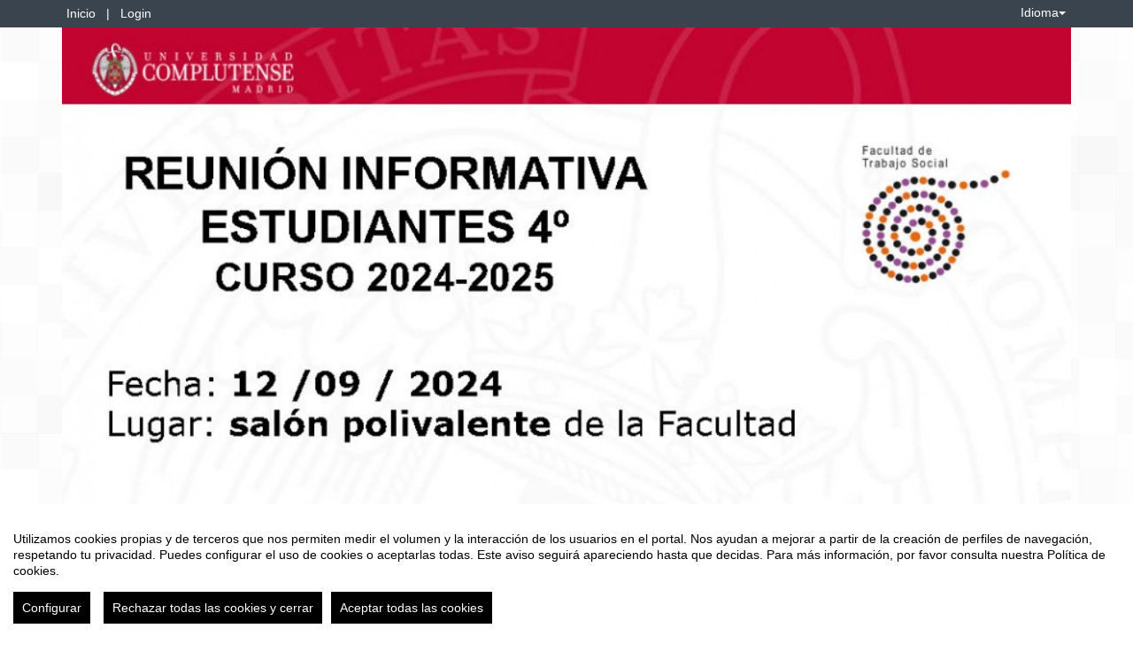

--- FILE ---
content_type: text/html
request_url: https://eventos.ucm.es/120044/detail/reunion-informativa-estudiantes-4o-curso.html
body_size: 12747
content:
<!DOCTYPE html PUBLIC "-//W3C//DTD XHTML 1.0 Transitional//EN" "http://www.w3.org/TR/xhtml1/DTD/xhtml1-transitional.dtd">
<html xmlns="http://www.w3.org/1999/xhtml" xml:lang="es" lang="es">
	<head>
		<title>REUNIÓN INFORMATIVA ESTUDIANTES 4º CURSO - Inicio</title>
					<meta http-equiv="Content-Type" content="text/html;charset=utf-8" />
	<meta name="viewport" content="width=device-width, initial-scale=1.0">
	
	<!--[if IE]>
		<meta http-equiv="X-UA-Compatible" content="IE=EmulateIE10" />
	<!--<![endif]-->
			<meta name="author" content="SYMPOSIUM EVENTS" />
		<meta name="copyright" content="2026 SYMPOSIUM EVENTS" />
		<meta name="description" content="REUNIÓN INFORMATIVA ESTUDIANTES 4º CURSO 2024-2025   Fecha: 12 /09 / 2024 Lugar: salón polivalente de la Facultad Tema. Información sobre el procedimiento del prácticum. Hora: 10h (turno mañana) / 18h (turno de tarde) Tema. Información sobre el procedimiento para realizar un TFG, fechas y elección de tutores. Hora: 12h (turno mañana) / 16h (turno de tarde)    " />
		<meta name="robots" content="all" />
			<meta property="og:type" content="website" />
		<meta property="og:title" content="REUNIÓN INFORMATIVA ESTUDIANTES 4º CURSO" />
		<meta property="og:image" content="https://eventos.ucm.es/_files/_event/_120044/_header_img/_173487.jpe" />
		<meta property="og:url" content="https://eventos.ucm.es/120044/detail/reunion-informativa-estudiantes-4o-curso.html" />
		<meta property="og:site_name" content="Universidad Complutense de Madrid" />
				<!-- !#CANONICAL URL -->

        <link rel="canonical" href="https://eventos.ucm.es/120044/detail/reunion-informativa-estudiantes-4o-curso.html" />

        		<!-- END CANONICAL URL -->
		<link href="/turbine/css.php?files=jquery-ui/base/ui.core.cssp;jquery-ui/base/ui.theme.cssp;jquery-ui/base/ui.datepicker.cssp;event_detail/tickets_extra.cssp;plugins/humanmsg.cssp;event_detail/common.cssp&theme=ucm" type="text/css" rel="stylesheet" />

					<link rel='stylesheet' href='/css/plugins/fullcalendar-5.3.2/main.min.css' type='text/css' media='screen'>
		
		<script>
			var _SERVERURI = "https://eventos.ucm.es/",
				_WEBCALURI = "webcal://eventos.ucm.es/",
				_SERVER_NAME = "eventos.ucm.es",
				_CAPTCHA_KEY = "6LfsW8YSAAAAAAkibI1rX4LfmcfJbFQpwdksohxK",
				_GMAP_API_KEY = "AIzaSyAEvoUj0WkGs-EL0DRVpq2TH0KnNGuWWJ0",
				_IS_LOGGED =false,
				_IS_PARTNER_SITE =true,
				_ENVIRONMENT = "stable",
				_LANGUAGE = "es",
				_IS_LOCAL =false,
				_TZ_OFFSET = -3600;
		</script>

					<link type="text/css" rel="stylesheet" href="/_files/_event/_120044/themes/default/css/styles.css"/>
		
						<script type="text/javascript" src="/js/jquery/jquery.3.6.2.min.js"></script>
		<script type="text/javascript" src="/js/lib/vendor/jquery-migrate.1.4.1.min.js"></script>
		<script type="text/javascript" src="/js/lib/vendor/jquery-migrate-3.4.0.min.js"></script>
		
		<script type="text/javascript" src="/js/lib/vendor/jquery-tools.min.js"></script>
		<script type="text/javascript" src="/js/lib/msgbox.js"></script>
		<script type="text/javascript">
			jQuery.uaMatch = function (ua) {
				ua = ua.toLowerCase();
				var match = /(chrome)[ \/]([\w.]+)/.exec(ua) ||
						/(webkit)[ \/]([\w.]+)/.exec(ua) ||
						/(opera)(?:.*version|)[ \/]([\w.]+)/.exec(ua) ||
						/(msie) ([\w.]+)/.exec(ua) ||
						ua.indexOf("compatible") < 0 && /(mozilla)(?:.*? rv:([\w.]+)|)/.exec(ua) ||
						[];
				return {
					browser: match[ 1 ] || "",
					version: match[ 2 ] || "0"
				};
			};
			// Don't clobber any existing jQuery.browser in case it's different
			if (!jQuery.browser) {
				matched = jQuery.uaMatch(navigator.userAgent);
				browser = {};
				if (matched.browser) {
					browser[matched.browser] = true;
					browser.version = matched.version;
				}

				// Chrome is Webkit, but Webkit is also Safari.
				if (browser.chrome) {
					browser.webkit = true;
				} else if (browser.webkit) {
					browser.safari = true;
				}

				jQuery.browser = browser;
			}
		</script>

		    <script src="/js/lib/vendor/brainsum_cookieconsent/cookieconsent.min.js"></script>
    
<script>
    window.CookieConsent.init({
        // More link URL on bar
        modalMainTextMoreLink: '/privacy/cookies',
        // Show reject all button on bar
        showRejectAllButton: true,
        // How lond to wait until bar comes up
        barTimeout: 0,
        // Look and feel
        theme: {
    barColor: '#FFFFFF',
    barTextColor: '#000000',
    barMainButtonColor: '#000000',
    barMainButtonTextColor: '#FFFFFF',
    modalMainButtonColor: '#000000',
    modalMainButtonTextColor: '#FFFFFF',
},
        customCSS: `#cconsent-bar button.consent-decline,
#cconsent-bar button.ccb__edit {line-height: normal;font-size: 14px;border: none;padding: 10px 10px;color: #FFFFFF;background-color: #000000;}
#cconsent-bar button.ccb__edit {text-decoration: none;}

@media (max-width: 600px) {
    #cconsent-modal .ccm__footer,
    #cconsent-bar .ccb__right {
        width: 100%;
        display: flex;
        flex-direction: column;
        align-items: center;
        justify-content: center;
    }
    #cconsent-modal .ccm__footer button,
    #cconsent-bar .ccb__right > div.ccb__button {
        width: 100%;
        display: flex;
        flex-direction: column;
        align-items: center;
        justify-content: center;
    }
    #cconsent-modal .ccm__footer button,
    #cconsent-bar .ccb__right button {
        width: 100%;
        margin: 5px 0 !important;
    }

}
`,
        language: {
            // Current language
            current: 'en',
            locale: {
                en: {
                    barMainText: "Utilizamos cookies propias y de terceros que nos permiten medir el volumen y la interacción de los usuarios en el portal. Nos ayudan a mejorar a partir de la creación de perfiles de navegación, respetando tu privacidad. Puedes configurar el uso de cookies o aceptarlas todas. Este aviso seguirá apareciendo hasta que decidas. Para más información, por favor consulta nuestra Política de cookies.",
                    barLinkSetting: "Configurar",
                    barBtnAcceptAll: "Aceptar todas las cookies",
                    barBtnRejectAll: "Rechazar todas las cookies y cerrar",
                    modalMainTitle: "Configurar el uso de cookies",
                    modalMainText: "A continuación, te mostramos el detalle de las cookies que usamos en la plataforma. Encontrarás la información detallada con la finalidad de cada una de ellas. Podrás autorizarlas o rechazarlas. Las cookies con categoría \"Estrictamente necesarias\" se instalarán siempre, ya que el portal no puede funcionar correctamente sin ellas. Haz clic en los encabezados de cada categoría para saber más y establecer tus preferencias. Ten en cuenta que bloquear algunos tipos de cookies puede afectar tu experiencia en el portal y los servicios que podemos ofrecer.",
                    modalBtnSave: "Aceptar la configuración que has establecido",
                    modalBtnAcceptAll: "Aceptar todas las cookies",
                    modalBtnRejectAll: "Rechazar todas las cookies y cerrar",
                    modalAffectedSolutions: "Elementos afectados:",
                    learnMore: "Política de cookies.",
                    on: "Si",
                    off: "No",
                }
            }
        },
        // List all the categories you want to display
        categories: {
            // Unique name
            // This probably will be the default category
            necessary: {
                // The cookies here are necessary and category cant be turned off.
                // Wanted config value  will be ignored.
                needed: true,
                // The cookies in this category will be let trough.
                // This probably should be false if not necessary category
                wanted: true,
                // If the checkbox is on or off at first run.
                checked: true,
                // Language settings for categories
                language: {
                    locale: {
                        en: {
                            name: "Cookies estrictamente necesarias",
                            description: "Estas cookies son necesarias para asegurar el funcionamiento básico del portal y no se pueden desactivar. Permiten identificar la sesión, acceder a partes de acceso restringido, utilizar elementos de seguridad durante la navegación, etc. Algunos partners pueden incluir sus propias funcionalidades por medio de scripts de Google Tag Manager.",
                        }
                    }
                }
            },
            analytics: {
                needed: false,
                wanted: false,
                checked: false,
                language: {
                    locale: {
                        en: {
                            name: "Cookies analíticas",
                            description: "Estas cookies de terceros tienen como objetivo obtener información sobre el rendimiento del portal y cómo se usa, pero no quién. Por ejemplo, nos sirve para contar el número de visitas que recibimos, hacer análisis estadístico sobre cómo llegan los usuarios a la plataforma (con la dirección, mediante buscadores, mediante enlaces...) y qué uso hacen del mismo. No se recaban datos personales ni información que pueda identificar personas."
                        }
                    }
                }
            }
        },
        // List actual services here
        services: {
            // Unique name
            analytics: {
                // Existing category Unique name
                // This example shows how to block Google Analytics
                category: 'analytics',
                // Type of blocking to apply here.
                // This depends on the type of script we are trying to block
                // Can be: dynamic-script, script-tag, wrapped, localcookie
                type: 'dynamic-script',
                // Only needed if "type: dynamic-script"
                // The filter will look for this keyword in inserted scipt tags
                // and block if match found
                search: ['analytics'],
                // List of known cookie names or Regular expressions matching
                // cookie names placed by this service.
                // These willbe removed from current domain and .domain.
                cookies: [
                    {
                        // Known cookie name.
                        name: '_gid',
                        // Expected cookie domain.
                        domain: `.${window.location.hostname}`
                    },
                    {
                        // Regex matching cookie name.
                        name: /^_ga/,
                        domain: `.${window.location.hostname}`
                    },
                    {
                        name: /^__utm.+/,
                        domain: `.${window.location.hostname}`
                    }
                ],
                language: {
                    locale: {
                        en: {
                            name: 'Google Analytics'
                        }
                    }
                }
            },
            symposium: {
                category: 'necessary',
                type: 'localcookie',
                cookies: [
                    {
                        name: 'symnposium_ci',
                        domain: `.${window.location.hostname}`
                    },
                    {
                        name: 'cconsent',
                        domain: `.${window.location.hostname}`
                    }
                ],
                language: {
                    locale: {
                        en: {
                            name: 'Symposium'
                        }
                    }
                }
            },
            gtm: {
                category: 'necessary',
                type: 'script-tag',
                search: ['googletagmanager'],
                cookies: [
                    {
                        name: /^_dc_gtm_UA-.+/,
                        domain: `.${window.location.hostname}`
                    }
                ],
                language: {
                    locale: {
                        en: {
                            name: 'Google Tag Manager'
                        }
                    }
                }
            }
        }
    });

    function onClickButtonConsent() {
        if (typeof CookieConsent !== 'undefined' &&
            window.CookieConsent.config.categories.analytics) {
            const isConsentEnabled = window.CookieConsent.config.categories.analytics.checked || false;
            if (isConsentEnabled) {
                if (typeof gtag === 'function') {
                    gtag('consent', 'update', {'analytics_storage': 'granted'});
                }
                return true;
            }
            // revoke consent for analytics cookies
            if (typeof gtag === 'function') {
                gtag('consent', 'update', {'analytics_storage': 'denied'});
            }
            // Remove cookies (GA4, UA, variants)
            document.cookie.split(';').forEach(function (cookie) {
                const name = cookie.split('=')[0].trim();
                if (/^_ga(_.*)?$/.test(name) || /^_gid$/.test(name) || /^_gat/.test(name)) {
                    document.cookie = name + '=; path=/; Expires=Thu, 01 Jan 1970 00:00:01 GMT;';
                }
            });
        }

    }

    setTimeout(() => {
        try {
            document.getElementById('ccm__footer__consent-modal-submit')?.addEventListener('click', onClickButtonConsent);
            document.getElementsByClassName('consent-decline')[0]?.addEventListener('click', onClickButtonConsent);
        } catch (e) {
            console.error('Error initializing CookieConsent:', e);
        }

    }, 1500);

</script>        
		<script type="text/javascript" src="/js/common.js+/js/new_event_detail/navigo.router.js+/js/jscolor.min.js+/js/event_detail/common.js+/js/handlebars/jquery.handlebars.js+/js/new_event_detail/color.overlay.js"></script>

		<script type="text/javascript" src="/js/lib/vendor/bootstrap/bootstrap.js"></script>

		<script type="text/javascript" src="/_files/_event/_120044/themes/default/partials/partials.handlebars"></script>
		<script type="text/javascript" src="/_files/_event/_120044/themes/default/templates/templates.handlebars"></script>

		<script type="text/javascript" src="/new_event_detail/lang"></script>
		<script type="text/javascript" src="/lang/js/common"></script>

		<!-- INIT -->
		<script type="text/javascript">
			var SYM = $.extend(SYM || {}, {data:{"OK":true,"id":"120044","has_detail":"1","title":"REUNI\u00d3N INFORMATIVA ESTUDIANTES 4\u00ba CURSO","place":"UCM Facultad de Trabajo Social, Pozuelo de Alarc\u00f3n, Espa\u00f1a","place_detail":"","place_name":"Sal\u00f3n de Actos (Polivalente)","location_id":"4","date_ini":"2024-09-12 10:00:00","date_end":"2024-09-12 20:00:00","time_zone":"Europe\/Madrid","init_year":"2024","init_month":"09","init_day":"12","init_hour":"10","init_minute":"00","end_year":"2024","end_month":"09","end_day":"12","end_hour":"20","end_minute":"00","created":"2024-07-22 09:56:27","summary":null,"description":"<p style=\"text-align: center;\"><strong><span style=\"color:#c0392b;\">REUNI\u00d3N INFORMATIVA ESTUDIANTES 4\u00ba CURSO 2024-2025<\/span><\/strong><\/p>\n\n<p>\u00a0<\/p>\n\n<p><strong>Fecha: 12 \/09 \/ 2024<\/strong><\/p>\n\n<p><strong>Lugar: sal\u00f3n polivalente de la Facultad<\/strong><\/p>\n\n<p><u>Tema. Informaci\u00f3n sobre el procedimiento del pr\u00e1cticum<\/u>.<\/p>\n\n<p style=\"margin-left: 40px;\">Hora: 10h (turno ma\u00f1ana) \/ 18h (turno de tarde)<\/p>\n\n<p><u>Tema. Informaci\u00f3n sobre el procedimiento para realizar un TFG, fechas y elecci\u00f3n de tutores.<\/u><\/p>\n\n<p style=\"margin-left: 40px;\">Hora: 12h (turno ma\u00f1ana) \/ 16h (turno de tarde)<\/p>\n\n<p>\u00a0<\/p>\n\n<p>\u00a0<\/p>\n","lat":"40.4308784","lng":"-3.7894416","owner":"1470262","extra_data":null,"program":null,"sponsors":null,"speakers":null,"attending_mode":"close","with_validation":false,"header_image":"\/_files\/_event\/_120044\/_header_img\/_173487.jpe","attending_link":null,"organizer_name":"","active":"1","welcome_msg":null,"welcome_msg_active":false,"short_url":null,"custom_domain":null,"event_url":"https:\/\/eventos.ucm.es\/120044\/detail\/reunion-informativa-estudiantes-4o-curso.html","template":"232","enable_comments":"0","menu_config":"254","capacity":null,"statistics_visible":"0","capacity_visible":"0","type_id":"7","custom_type":"","telephone":null,"contact_email":"soniap04@ucm.es","custom_email_subject":null,"visible_in_emagister":true,"is_multi_lang":false,"language":"es","ganalytics":"G-6XY0QFTRLR","private_attendance_by_default":false,"lopd_template":"<table border=\"1\" cellpadding=\"0\" cellspacing=\"0\">\n <tbody>\n  <tr>\n   <td style=\"height:83px;width:1049px;\">\n    <p>\n     <strong>PROTECCI&Oacute;N DE DATOS<\/strong>:&nbsp;<em>Los datos personales recogidos ser&aacute;n incorporados y tratados en el fichero<\/em>&nbsp;<em>&lsquo;Actividad Cultural y Eventos&rsquo;, con la finalidad&nbsp; de gestionar&nbsp;<\/em>&nbsp;la inscripci&oacute;n, asistencia y participaci&oacute;n en actividades culturales y cient&iacute;ficas de extensi&oacute;n universitaria. Expedici&oacute;n de certificaciones. Usos: congresos, jornadas, seminarios, simposium, concesi&oacute;n de premios y distinciones<em>. &nbsp;El &oacute;rgano responsable del fichero es el Vicerrectorado de Extensi&oacute;n Universitaria, Cultura y Deporte. La direcci&oacute;n donde el interesado\/a podr&aacute; ejercer los derechos de acceso, rectificaci&oacute;n, cancelaci&oacute;n y oposici&oacute;n ante el mismo es en: Archivo General y Protecci&oacute;n de Datos, &nbsp;Avda. de S&eacute;neca 2, 28040-Madrid, que se informa en cumplimiento del art&iacute;culo 5 de la Ley Org&aacute;nica 15\/1999, de 13 de diciembre, de Protecci&oacute;n de Datos de Car&aacute;cter Personal.<\/em><\/p>\n   <\/td>\n  <\/tr>\n <\/tbody>\n<\/table>\n<p>\n &nbsp;<\/p>\n","lopd_template_empty":true,"anonymous_review":false,"campus_id":"23","faculty_id":"67","in_agenda":false,"hidden_panels":{"widget_event_statistics":"widget_event_statistics","widget_twitter":true},"email_organizer_on_registration":false,"closed_event":"0","custom_template":null,"is_private":"0","private_token":"2a72c0d05e717da1d51c","show_in_agenda":"0","show_in_aggregators":null,"papers_types":[{"id":"121077","event_id":"120044","paper_category_id":null,"name":"Paper","unique_sha1":"b02d7cb4b730de39f5948e626a5c0b91ea4a61c4"}],"is_online":false,"currency_code":false,"event_format":"event","upcoming_event_reminder":"0","isPast":true,"isOngoing":false,"isFuture":false,"ee_url":"http:\/\/sym.symposium.events\/presentaciones\/reunion-informativa-estudiantes-4o-curso\/120044","type_name":"Presentaci\u00f3n","used_languages":["es"],"hidden_languages":[],"show_only_used_languages":false,"allow_publish_setting":false,"allow_unpublish":false,"contact_email_from_owner":true,"template_menu_highlight_color":null,"template_menu_text_highlight_color":null,"template_menu_text_color":null,"template_menu_background_color":null,"template_menu_background_bar_color":null,"template_link_color":null,"template_header_background_color":null,"template_uses_custom_settings":false,"template_is_handlebars":true,"accepts_donations":false,"allow_multiple_inscriptions":true,"section":"detail","section_id":"reunion-informativa-estudiantes-4o-curso","time_zone_offset":-3600,"menu":[{"active":1,"link":"\/event_detail\/120044\/detail\/reunion-informativa-estudiantes-4o-curso.html","lang":"DETAIL","text":{"es":"Inicio","ca":"Inici","en":"Home","it":"Inizio","pt":"In\u00edcio"},"key":"detail","old_parent":"","is_section":0,"children":[],"order":0,"label":"Inicio"},{"active":1,"link":"\/event_detail\/120044\/dates\/reunion-informativa-estudiantes-4o-curso.html","lang":"DATES","text":{"es":"Fechas","ca":"Dates","en":"Dates","it":"Date","pt":"Datas"},"key":"dates","old_parent":"","is_section":0,"children":[],"order":1,"label":"Fechas"}],"menu_elements":{"detail":{"active":1,"link":"\/event_detail\/120044\/detail\/reunion-informativa-estudiantes-4o-curso.html","lang":"DETAIL","text":{"es":"Inicio","ca":"Inici","en":"Home","it":"Inizio","pt":"In\u00edcio"},"key":"detail","old_parent":"","is_section":0,"children":[],"label":"Inicio"},"dates":{"active":1,"link":"\/event_detail\/120044\/dates\/reunion-informativa-estudiantes-4o-curso.html","lang":"DATES","text":{"es":"Fechas","ca":"Dates","en":"Dates","it":"Date","pt":"Datas"},"key":"dates","old_parent":"","is_section":0,"children":[],"label":"Fechas"}},"image_file":{"id":"173487","name":"SESIONES INFORMATIVAS 2024-2025","extension":"jpe","type":"event","type_id":"120044","context":"header_img","url":"\/_files\/_event\/_120044\/_header_img\/_173487.jpe","scribd_url":null,"file_size":"132129","mime":"image\/jpeg","description":"big_banner","uploader":"1470262","upload_date":"2024-07-22 08:17:23","validated":"1"},"uses_big_banner":true,"categories":[{"code":"125","name":"Educaci\u00f3n y trabajo social","partner":"1001","parent_id":"2548","id":"2664","code_parent":"12","category_id":"1001-125"}],"tags":[],"news":[],"active_language":"es","papers_categories":[],"sections":[],"tickets_created":0,"tickets_active":false,"donations_active":[],"stats":{"visits":"894","confirmed":"0","attendees":0},"inject_html":"","opened":false,"opened_when":"REGISTRATION_FINISHED","opened_when_data":[],"tickets_available":0,"has_future_tickets":false,"waiting_list":false,"user_is_attending":false,"user_attendance_type":-1,"num_active_payment_receivers":0,"is_abstract_upload_open":false,"is_document_upload_open":false,"is_any_upload_open":false,"papers_settings":{"enable_abstracts":false,"enable_papers":false,"paper_filesize":-1,"abstract_length":-1},"abstract_limit":0,"final_document_opened":false,"share":{"facebook":"<!-- !#FBROOT -->\n<div id=\"fb-root\" style=\"display:none!important;\"><\/div>\n<script>\n\twindow.fbAsyncInit = function() {\n\t\tFB.init({\n\t\t\tappId: '203064043069260',\n\t\t\tstatus: true,\n\t\t\tcookie: true,\n\t\t\txfbml: true\n\t\t});\n\t};\n\t(function() {\n\t\tvar e = document.createElement('script'); e.async = true;\n\t\te.src = document.location.protocol +\n\t\t'\/\/connect.facebook.net\/es_ES\/all.js';\n\t\tdocument.getElementById('fb-root').appendChild(e);\n\t}());\n<\/script>\n<!-- END FBROOT -->\n<div class=\"fb-like\" data-send=\"false\" data-layout=\"button_count\" data-width=\"120\" data-show-faces=\"false\" data-action=\"like\"><\/div>\n","twitter":"<div id=\"twitter-share-container\">\r\n\t<a href=\"https:\/\/twitter.com\/share\" class=\"twitter-share-button\" data-lang=\"es\" >Tweet<\/a><script>!function(d,s,id){var js,fjs=d.getElementsByTagName(s)[0];if(!d.getElementById(id)){js=d.createElement(s);js.id=id;js.src=\"\/\/platform.twitter.com\/widgets.js\";fjs.parentNode.insertBefore(js,fjs);}}(document,\"script\",\"twitter-wjs\");<\/script>\r\n<\/div>","googleplus":"<div id=\"gplus-share-container\">\n\t<div class=\"g-plusone\" data-annotation=\"none\" data-size=\"medium\"><\/div>\n\t<script type=\"text\/javascript\">\n\t\twindow.___gcfg = {\n\t\t\tlang: 'es'\n\t\t};\n\t\t(function() {\n\t\t\tvar po = document.createElement('script'); po.type = 'text\/javascript'; po.async = true;\n\t\t\tpo.src = 'https:\/\/apis.google.com\/js\/plusone.js';\n\t\t\tvar s = document.getElementsByTagName('script')[0]; s.parentNode.insertBefore(po, s);\n\t\t})();\n\t<\/script>\n<\/div>"},"language_menu":"<li class=\"lang-op-es selected\"><a title=\"Espa\u00f1ol\" lang=\"es\" href=\"\/lang\/index\/es\">Espa\u00f1ol<\/a><\/li><li class=\"lang-op-ca\"><a title=\"Catal\u00e0\" lang=\"ca\" href=\"\/lang\/index\/ca\">Catal\u00e0<\/a><\/li><li class=\"lang-op-en\"><a title=\"English\" lang=\"en\" href=\"\/lang\/index\/en\">English<\/a><\/li><li class=\"lang-op-it\"><a title=\"Italiano\" lang=\"it\" href=\"\/lang\/index\/it\">Italiano<\/a><\/li><li class=\"lang-op-pt\"><a title=\"Portugu\u00eas\" lang=\"pt\" href=\"\/lang\/index\/pt\">Portugu\u00eas<\/a><\/li>","recaptcha_sitekey":"6LdaY7cqAAAAAALrR9i-g40VIpUkUzODebbf40fv","recaptcha_encryptedString":"m0gF5DH71obu8N2b_HUtgprxhJC9ejmwqez9zzM8snEEttRBZa5rBcNMzRXbLnHxcLuFX0QGdQA-mufVD8bzJVomeDXd87fcLiqgp2yjKtw","show_structured_data":true,"structured_tickets":[],"partner_name":"Universidad Complutense de Madrid","partner_site":false,"hide_registration_button":true,"enrolment_button":"<!-- !ENROLMENT BUTTON -->\r\n\t\t<!-- END ENROLMENT BUTTON -->"}});
			SYM.data.template_object = {"id":"232","name":"new-modern-responsive","html":"{\"theme_responsive\":true,\"defaults\":{\"lightBackgroundColor\":\"#FFF\",\"highlightColor\":\"#3498DB\",\"highlightContrastColor\":\"#FFFFFF\",\"headerColorBackground\":\"#FFFFFF\",\"headerFontColor\":\"#2A2630\",\"blockBackgroundColor\":\"#FFFFFF\",\"blockBorderColor\":\"#FFFFFF\",\"blockHeaderTextColor\":\"#2A2630\"}}","files":"","thumbnail":"\/js\/handlebars\/sets\/new-modern-responsive\/thumbnail.png","max_main_items":"9","partner":null,"uses_classic_dates":"0","allow_big_banners":"1","uses_custom_menu_colors":"0","uses_custom_menu_bar_color":"0","uses_custom_hightlight_color":"0","uses_custom_header_background_color":"0","is_handlebars":true,"defaults":{"lightBackgroundColor":"#FFF","highlightColor":"#3498DB","highlightContrastColor":"#FFFFFF","headerColorBackground":"#FFFFFF","headerFontColor":"#2A2630","blockBackgroundColor":"#FFFFFF","blockBorderColor":"#FFFFFF","blockHeaderTextColor":"#2A2630"},"preview":"\/js\/handlebars\/sets\/new-modern-responsive\/preview.png"};
			SYM.data.template_defaults = {"lightBackgroundColor":"#FFF","highlightColor":"#3498DB","highlightContrastColor":"#FFFFFF","headerColorBackground":"#FFFFFF","headerFontColor":"#2A2630","blockBackgroundColor":"#FFFFFF","blockBorderColor":"#FFFFFF","blockHeaderTextColor":"#2A2630"};
			SYM.data.template_customs = [];
			SYM.data.template_path = '/_files/_event/_120044/themes/default/';
			SYM.data._SERVERURI = _SERVERURI;
			SYM.data._SERVER_NAME = _SERVER_NAME;
			SYM.data.webcal_ics_url = noCache(_WEBCALURI + 'ics/event/120044.ics');
						SYM.data.externalPrivacyPolicyLink = null;
								</script>

				<script type="text/javascript" src="/js/handlebars/load.scripts.js+/js/handlebars/blocks.init.js+/js/handlebars/sections.init.js+/js/handlebars/helpers.js+/js/handlebars/blocks_scripts/event_news_block.js+/js/handlebars/blocks_scripts/event_twitter_block.js+/js/handlebars/blocks_scripts/event_comments_block.js+/js/handlebars/blocks_scripts/event_sponsors_block.js+/js/handlebars/blocks_scripts/event_speakers_block.js+/js/handlebars/blocks_scripts/event_dates_block.js+/js/handlebars/blocks_scripts/event_contact_block.js+/js/handlebars/blocks_scripts/event_spread_block.js+/js/handlebars/blocks_scripts/event_register_block.js+/js/handlebars/blocks_scripts/event_share_list_block.js+/js/handlebars/blocks_scripts/event_webinars_block.js+/js/handlebars/sections_scripts/event_calendar.js+/js/handlebars/sections_scripts/event_speakers.js+/js/handlebars/sections_scripts/event_programme.js+/js/handlebars/sections_scripts/event_sponsors.js+/js/handlebars/sections_scripts/event_news.js+/js/handlebars/sections_scripts/event_attendees.js+/js/handlebars/sections_scripts/event_section.js+/js/handlebars/sections_scripts/event_videos.js+/js/handlebars/sections_scripts/event_upload.js+/js/handlebars/sections_scripts/event_abstract.js+/js/handlebars/sections_scripts/event_tickets.js+/js/handlebars/sections_scripts/event_donations.js+/js/handlebars/sections_scripts/event_accepted_abstracts.js+/js/handlebars/sections_scripts/event_files.js+/js/handlebars/sections_scripts/event_organizers.js+/js/handlebars/sections_scripts/event_registration_form.js"></script>


					<script type="text/javascript" src="/_files/_event/_120044/themes/default/js/script.js"></script>
		
		
		<script type="text/javascript">
			/**
			 * Get the section title based on "section".
			 * If no section is given, current_section will be used.
			 * @param section 		String 		Optional
			 */
			SYMJS.get_section_title = function (section) {
				var cs = section || SYM.data.current_section;
				var title = '';
				if ( SYM.data.menu_elements &&
					typeof SYM.data.menu_elements[cs] !== 'undefined' &&
					typeof SYM.data.menu_elements[cs].label !== 'undefined'
				) {
					title = SYM.data.menu_elements[cs].label;
				};
				return title;
			};

			SYMJS.processData();

			SYM.data.allowed = 0;
			SYM.data.current_section = 'detail';
			SYM.data.current_section_title = SYMJS.get_section_title('detail');
			SYM.data.executed = 0;
			//SYM.data.menu[SYM.data.current_section].is_active = true;

			SYMJS.menu_active = function(section, section_id) {
				// Keep menu as oneliner
				if (false) {
					while ($('#event-menu-ul').height() >= $('#event-menu-ul li:first').height()*2) {
						if ($('#event-menu-ul .dropdown-menu:first').length) {
							var element = $('#event-menu-ul li:last').detach();
							$('#event-menu-ul .dropdown-menu:first').append(element);
						}
					}
				}
				// Set active class
				$('#event-menu-ul li.active').removeClass('active');
				if (section == 'section') {
					var selected = $('#event-menu-ul a').filter(function(c,el){return $(el).attr('data-section') == section_id;});
				} else {
					var selected = $('#event-menu-ul a').filter(function(c,el){return $(el).attr('data-template') == section;});
				}
				var parents = $(selected).parents('.dropdown');
				if (parents.length) {
					$(parents).addClass('active');
				}
				$(selected).parent().addClass('active');
			};

			SYMJS.bind_menu = function() {
				$('#event-menu-ul a, .event-menu a').unbind('click').click(function (e) {
					e.preventDefault();

					SYM.data.executed = 0;

					var section = $(this).attr('data-template');
					if (section == 'dropdown') {
						return;
					}

					if ($('.navbar-toggle').is(':visible')) {
						$('.navbar-toggle').click();
					}

					SYMJS.removeScrolls();
					if (typeof Handlebars.templates[section + '.tpl'] == 'undefined') {
						if (_ENVIRONMENT == 'testing') if (_ENVIRONMENT == 'testing') console.error('Template "' + section + '" is missing, rendering "detail"');
						section = 'detail';
					}

					switch(section) {
						case 'section':
							SYMJS.router.navigate(_SERVERURI+SYM.data.id+'/'+section+'/'+$(this).attr('data-section')+'/'+SYM.data.event_url.split('/').pop(), true);
							if (_ENVIRONMENT == 'testing') console.log('SYMJS.router.navigate = ' + _SERVERURI+SYM.data.id+'/'+section+'/'+$(this).attr('data-section')+'/'+SYM.data.event_url.split('/').pop());
							break;
						default:
							SYMJS.router.navigate(_SERVERURI+SYM.data.id+'/'+section+'/'+SYM.data.event_url.split('/').pop(), true);
							if (_ENVIRONMENT == 'testing') console.log('SYMJS.router.navigate = ' + _SERVERURI+SYM.data.id+'/'+section+'/'+SYM.data.event_url.split('/').pop());
							break;
					}
				});
			};

			SYMJS.gotoinit = function() {
				var section = 'detail';
				$('#content').render(section, SYM.data, function () {
					SYMJS.router.navigate(_SERVERURI+SYM.data.id+'/detail/'+SYM.data.event_url.split('/').pop(), true);
					SYMJS.blocks_init();
				});
			};

			$.fn.ready(function () {
				$.handlebars({
					templatePath: 'templates',
					templateExtension: 'tpl',
					partialPath: 'partials',
					partialExtension: 'ptl',
					partials: []
				});
				var path = window.location.pathname.split('/');
				$('#body').render('main', SYM.data, function () {
					$('#content').addClass(SYM.data.current_section + '_container');

					SYMJS.bind_menu();

					// js color
					$('.jscolor').each(function(i, o) {
						if (typeof o.jscolor == 'undefined' || !o.jscolor) {
							o.jscolor = new window.jscolor($(o).attr('id'));
						}
					});
				});

				$('body').on('render.handlebars', function (e, template) {
					if (_ENVIRONMENT == 'testing') console.log('rendered ' + template);
				});

				SYMJS.router = new Navigo(_SERVERURI.substr(0,_SERVERURI.length-1));

				SYMJS.router.on('#'+_SERVERURI+':id/:action/*', function (params) {
					var section = params.action;
					params.get = get_params();

					SYMJS.menu_active(section);

					//SYM.data.menu[SYM.data.current_section].is_active = false;
					$('#content').removeClass(SYM.data.current_section + '_container');
					SYM.data.current_section = section;
					SYM.data.current_section_title = SYMJS.get_section_title(section);
					//SYM.data.menu[SYM.data.current_section].is_active = true;
					$('#content').addClass(SYM.data.current_section + '_container');

					if(SYM.data.executed == 0){
						SYM.data.executed = 1;

						SYMJS.removeScrolls();
						$('#content').render(section, SYM.data, function () {
							SYMJS.blocks_init();
							if (typeof SYMJS[section] == 'undefined') {

							} else {
									SYMJS[section].init(params);
							}
						});

					}
				});

				SYMJS.router.on('/:host/:id/section/:section_id/*', function (params) {
					var section = 'section';
					params.get = get_params();

					SYMJS.menu_active(section, params.section_id);

					//SYM.data.menu[SYM.data.current_section].is_active = false;
					$('#content').removeClass(SYM.data.current_section + '_container');
					SYM.data.current_section = section;
					SYM.data.current_section_title = SYMJS.get_section_title(params.section_id);
					//SYM.data.menu[SYM.data.current_section].is_active = true;
					$('#content').addClass(SYM.data.current_section + '_container');

					if(SYM.data.executed == 0){
						SYM.data.executed = 1;

						SYMJS.removeScrolls();
						$('#content').render(section, SYM.data, function () {
							SYMJS.blocks_init();
							if (typeof SYMJS[section] == 'undefined') {

							} else {
								SYMJS[section].init(params);
							}
						});

					}
				});

				SYMJS.router.on('/:host/:id/registration_form/:user', function (params) {
					var section = 'registration_form';
					params.get = get_params();

					params.user = (typeof params.user != 'undefined') ? params.user.replace('.html', '') : '';

					SYMJS.menu_active(section);

					//SYM.data.menu[SYM.data.current_section].is_active = false;
					$('#content').removeClass(SYM.data.current_section + '_container');
					SYM.data.current_section = section;
					SYM.data.current_section_title = SYMJS.get_section_title(section);
					//SYM.data.menu[SYM.data.current_section].is_active = true;
					$('#content').addClass(SYM.data.current_section + '_container');

					if(SYM.data.executed == 0){
						SYM.data.executed = 1;

						SYMJS.removeScrolls();
						$('#content').render(section, SYM.data, function () {
							SYMJS.blocks_init();
							if (typeof SYMJS[section] == 'undefined') {

							} else {
								SYMJS[section].init(params);
							}
						});

					}
				});

				SYMJS.router.on('/:host/:id/:action/*', function (params) {
					var section = params.action;
					params.get = get_params();

					SYMJS.menu_active(section);

					//SYM.data.menu[SYM.data.current_section].is_active = false;
					$('#content').removeClass(SYM.data.current_section + '_container');
					SYM.data.current_section = section;
					SYM.data.current_section_title = SYMJS.get_section_title(section);
					//SYM.data.menu[SYM.data.current_section].is_active = true;
					$('#content').addClass(SYM.data.current_section + '_container');

					if(SYM.data.executed == 0){
						SYM.data.executed = 1;

						SYMJS.removeScrolls();
						$('#content').render(section, SYM.data, function () {
							SYMJS.blocks_init();
							if (typeof SYMJS[section] == 'undefined') {

							} else {
								SYMJS[section].init(params);
							}
						});

					}
				});

				SYMJS.router.on('/:host/:id/tickets.html*', function (params) {
					var section = 'tickets';
					params.get = get_params();

					SYMJS.menu_active(section);

					//SYM.data.menu[SYM.data.current_section].is_active = false;
					$('#content').removeClass(SYM.data.current_section + '_container');
					SYM.data.current_section = section;
					SYM.data.current_section_title = SYMJS.get_section_title(section);
					//SYM.data.menu[SYM.data.current_section].is_active = true;
					$('#content').addClass(SYM.data.current_section + '_container');

					if(SYM.data.executed == 0){
						SYM.data.executed = 1;

						SYMJS.removeScrolls();
						$('#content').render(section, SYM.data, function () {
							SYMJS.blocks_init();
							if (typeof SYMJS[section] == 'undefined') {

							} else {
								SYMJS[section].init(params);
							}
						});

					}
				});

				SYMJS.router.on('*', function (params) {
					if (_ENVIRONMENT == 'testing') console.log('router.on *');
					if (_ENVIRONMENT == 'testing') console.log(params);
					var section = 'detail';
					SYMJS.menu_active(section);
					SYM.data.current_section = section;
					SYM.data.current_section_title = SYMJS.get_section_title(section);
					if(SYM.data.executed == 0){
						SYM.data.executed = 1;

						SYMJS.removeScrolls();
						$('#content').render(section, SYM.data, function () {
							SYMJS.blocks_init();
							if (typeof SYMJS[section] == 'undefined') {

							} else {
								SYMJS[section].init(params);
							}
						});

					}
				});

				// Migration warning
				var migrationwarning = false;
				if (migrationwarning && typeof msgbox_infotop != 'undefined') {
					if (typeof localStorage != 'undefined') {
						var lastShow = new Date(localStorage.getItem('_MaintenanceWarning')),
							now = new Date(),
							diff = now.getTime() - lastShow.getTime(),
							hours = diff / (1000*60*60);

						if (hours < 1) {
							return;
						}

						localStorage.setItem('_MaintenanceWarning', now.toISOString());
					}
					var text = {
							'es' : 'La plataforma de eventos estará en mantenimiento el miércoles 19 de Octubre de 5:00 am a 9:00 am. Disculpen las molestias.',
							'en' : 'The events platform will be in maintenance mode on wednesday 19th of October from 5:00 am to 9:00 am. We apologize for any inconvenience.',
							'ca' : "La plataforma d'esdeveniments estarà en manteniment el dimecres 19 d'octubre de 05:00 a.m. a 09:00 a.m. Disculpeu les molèsteis."
						},
						lang = _LANGUAGE;
					if (typeof text[_LANGUAGE] == 'undefined') lang = 'es';
					msgbox_infotop(text[lang], 'migration-warning');
					setTimeout(function(){
						msgbox_close($('#migration-warning'));
					}, 10000);
				}

				// call to google analytics and checks if url comes from component click
				if (getAllUrlParams().cid) {
					SYM.TRACKER.trackEvent('symposium_from_vue_widget_event_click');
				}

			});

		</script>
		
<!-- Google Tag Manager -->
<script type="text/plain" data-consent="googletagmanager">(function(w,d,s,l,i){w[l]=w[l]||[];w[l].push({'gtm.start':
new Date().getTime(),event:'gtm.js'});var f=d.getElementsByTagName(s)[0],
j=d.createElement(s),dl=l!='dataLayer'?'&l='+l:'';j.async=true;j.src=
'//www.googletagmanager.com/gtm.js?id='+i+dl;f.parentNode.insertBefore(j,f);
})(window,document,'script','dataLayer','GTM-WW4G3M');</script>


<!-- End Google Tag Manager -->
		
    <!-- Google tag (gtag.js) -->
    <script type="text/plain" data-consent="analytics" async src="https://www.googletagmanager.com/gtag/js?id=G-0QL3G80C1H"></script>
    <script type="text/plain" data-consent="analytics">
        window.dataLayer = window.dataLayer || [];
        function gtag() {
            dataLayer.push(arguments);
        }
        gtag('set', 'cookie_domain', 'none');
        gtag('js', new Date());


                    gtag('config', 'G-0QL3G80C1H');
                    gtag('config', 'G-6XY0QFTRLR');
            </script>
    <!-- End of Google Analytics -->

	</head>
	<body data-rendered="0.4241">
		
<!-- Google Tag Manager -->
    <noscript><iframe src="//www.googletagmanager.com/ns.html?id=GTM-WW4G3M"
    height="0" width="0" style="display:none;visibility:hidden" title="google tag manager body sym"></iframe></noscript>


<!-- End Google Tag Manager -->
		<div id="body"></div>
				
<script type="application/ld+json">
{"@context":"http:\/\/schema.org","@type":"Event","location":{"@type":"Place","geo":{"@type":"GeoCoordinates","latitude":"40.4308784","longitude":"-3.7894416"},"address":{"@type":"PostalAddress","addressLocality":"Madrid","addressCountry":"Espa\u00f1a"},"name":"Universidad Complutense de Madrid","description":"Sal\u00f3n de Actos (Polivalente)"},"name":"REUNI\u00d3N INFORMATIVA ESTUDIANTES 4\u00ba CURSO","startDate":"2024-09-12T10:00:00+02:00","endDate":"2024-09-12T20:00:00+02:00","url":"https:\/\/eventos.ucm.es\/120044\/detail\/reunion-informativa-estudiantes-4o-curso.html","description":"REUNI\u00d3N INFORMATIVA ESTUDIANTES 4\u00ba CURSO 2024-2025 \n \u00a0\n\n Fecha: 12 \/09 \/ 2024\n\n Lugar: sal\u00f3n polivalente de la Facultad\n\n Tema. Informaci\u00f3n sobre el procedimiento del pr\u00e1cticum.\n\n Hora: 10h  \/ 18h (turno de tarde)\n\n Tema. Informaci\u00f3n sobre el procedimiento para realizar un TFG, fechas y elecci\u00f3n de tutores.\n\n Hora: 12h (turno ma\u00f1ana) \/ 16h (turno de tarde)\n\n \u00a0\n\n \u00a0","organizer":"Eventos Universidad Complutense de Madrid","image":"http:\/\/eventos.ucm.es\/_files\/_event\/_120044\/_header_img\/_173487.jpe"}</script>
	</body>
</html>

--- FILE ---
content_type: text/css;charset=utf-8
request_url: https://eventos.ucm.es/_files/_event/_120044/themes/default/css/styles.css
body_size: 49977
content:
@import url(https://fonts.googleapis.com/css?family=Open+Sans:400,300,300italic,400italic,600,600italic,700,700italic,800,800italic);
/*! normalize.css v3.0.0 | MIT License | git.io/normalize */
html {
  font-family: sans-serif;
  -ms-text-size-adjust: 100%;
  -webkit-text-size-adjust: 100%;
}
body {
  margin: 0;
}
article,
aside,
details,
figcaption,
figure,
footer,
header,
hgroup,
main,
nav,
section,
summary {
  display: block;
}
audio,
canvas,
progress,
video {
  display: inline-block;
  vertical-align: baseline;
}
audio:not([controls]) {
  display: none;
  height: 0;
}
[hidden],
template {
  display: none;
}
a {
  background: transparent;
}
a:active,
a:hover {
  outline: 0;
}
abbr[title] {
  border-bottom: 1px dotted;
}
b,
strong {
  font-weight: bold;
}
dfn {
  font-style: italic;
}
h1 {
  font-size: 2em;
  margin: 0.67em 0;
}
mark {
  background: #ff0;
  color: #000;
}
small {
  font-size: 80%;
}
sub,
sup {
  font-size: 75%;
  line-height: 0;
  position: relative;
  vertical-align: baseline;
}
sup {
  top: -0.5em;
}
sub {
  bottom: -0.25em;
}
img {
  border: 0;
}
svg:not(:root) {
  overflow: hidden;
}
figure {
  margin: 1em 40px;
}
hr {
  -moz-box-sizing: content-box;
  box-sizing: content-box;
  height: 0;
}
pre {
  overflow: auto;
}
code,
kbd,
pre,
samp {
  font-family: monospace, monospace;
  font-size: 1em;
}
button,
input,
optgroup,
select,
textarea {
  color: inherit;
  font: inherit;
  margin: 0;
}
button {
  overflow: visible;
}
button,
select {
  text-transform: none;
}
button,
html input[type="button"],
input[type="reset"],
input[type="submit"] {
  -webkit-appearance: button;
  cursor: pointer;
}
button[disabled],
html input[disabled] {
  cursor: default;
}
button::-moz-focus-inner,
input::-moz-focus-inner {
  border: 0;
  padding: 0;
}
input {
  line-height: normal;
}
input[type="checkbox"],
input[type="radio"] {
  box-sizing: border-box;
  padding: 0;
}
input[type="number"]::-webkit-inner-spin-button,
input[type="number"]::-webkit-outer-spin-button {
  height: auto;
}
input[type="search"] {
  -webkit-appearance: textfield;
  -moz-box-sizing: content-box;
  -webkit-box-sizing: content-box;
  box-sizing: content-box;
}
input[type="search"]::-webkit-search-cancel-button,
input[type="search"]::-webkit-search-decoration {
  -webkit-appearance: none;
}
fieldset {
  border: 1px solid #c0c0c0;
  margin: 0 2px;
  padding: 0.35em 0.625em 0.75em;
}
legend {
  border: 0;
  padding: 0;
}
textarea {
  overflow: auto;
}
optgroup {
  font-weight: bold;
}
table {
  border-collapse: collapse;
  border-spacing: 0;
}
td,
th {
  padding: 0;
}
@media print {
  * {
    text-shadow: none !important;
    color: #000 !important;
    background: transparent !important;
    box-shadow: none !important;
  }
  a,
  a:visited {
    text-decoration: underline;
  }
  a[href]:after {
    content: " (" attr(href) ")";
  }
  abbr[title]:after {
    content: " (" attr(title) ")";
  }
  a[href^="javascript:"]:after,
  a[href^="#"]:after {
    content: "";
  }
  pre,
  blockquote {
    border: 1px solid #999;
    page-break-inside: avoid;
  }
  thead {
    display: table-header-group;
  }
  tr,
  img {
    page-break-inside: avoid;
  }
  img {
    max-width: 100% !important;
  }
  p,
  h2,
  h3 {
    orphans: 3;
    widows: 3;
  }
  h2,
  h3 {
    page-break-after: avoid;
  }
  select {
    background: #fff !important;
  }
  .navbar {
    display: none;
  }
  .table td,
  .table th {
    background-color: #fff !important;
  }
  .btn > .caret,
  .dropup > .btn > .caret {
    border-top-color: #000 !important;
  }
  .label {
    border: 1px solid #000;
  }
  .table {
    border-collapse: collapse !important;
  }
  .table-bordered th,
  .table-bordered td {
    border: 1px solid #ddd !important;
  }
}
* {
  -webkit-box-sizing: border-box;
  -moz-box-sizing: border-box;
  box-sizing: border-box;
}
*:before,
*:after {
  -webkit-box-sizing: border-box;
  -moz-box-sizing: border-box;
  box-sizing: border-box;
}
html {
  font-size: 62.5%;
  -webkit-tap-highlight-color: rgba(0, 0, 0, 0);
}
body {
  font-family: "Helvetica Neue", Helvetica, Arial, sans-serif;
  font-size: 14px;
  line-height: 1.42857143;
  color: #333333;
  background-color: #fff;
}
input,
button,
select,
textarea {
  font-family: inherit;
  font-size: inherit;
  line-height: inherit;
}
a {
  color: #428bca;
  text-decoration: none;
}
a:hover,
a:focus {
  color: #2a6496;
  text-decoration: underline;
}
a:focus {
  outline: thin dotted;
  outline: 5px auto -webkit-focus-ring-color;
  outline-offset: -2px;
}
figure {
  margin: 0;
}
img {
  vertical-align: middle;
}
.img-responsive,
.thumbnail > img,
.thumbnail a > img,
.carousel-inner > .item > img,
.carousel-inner > .item > a > img {
  display: block;
  max-width: 100%;
  height: auto;
}
.img-rounded {
  border-radius: 6px;
}
.img-thumbnail {
  padding: 4px;
  line-height: 1.42857143;
  background-color: #fff;
  border: 1px solid #ddd;
  border-radius: 3px;
  -webkit-transition: all 0.2s ease-in-out;
  transition: all 0.2s ease-in-out;
  display: inline-block;
  max-width: 100%;
  height: auto;
}
.img-circle {
  border-radius: 50%;
}
hr {
  margin-top: 20px;
  margin-bottom: 20px;
  border: 0;
  border-top: 1px solid #eeeeee;
}
.sr-only {
  position: absolute;
  width: 1px;
  height: 1px;
  margin: -1px;
  padding: 0;
  overflow: hidden;
  clip: rect(0, 0, 0, 0);
  border: 0;
}
h1,
h2,
h3,
h4,
h5,
h6,
.h1,
.h2,
.h3,
.h4,
.h5,
.h6 {
  font-family: inherit;
  font-weight: 500;
  line-height: 1.1;
  color: inherit;
}
h1 small,
h2 small,
h3 small,
h4 small,
h5 small,
h6 small,
.h1 small,
.h2 small,
.h3 small,
.h4 small,
.h5 small,
.h6 small,
h1 .small,
h2 .small,
h3 .small,
h4 .small,
h5 .small,
h6 .small,
.h1 .small,
.h2 .small,
.h3 .small,
.h4 .small,
.h5 .small,
.h6 .small {
  font-weight: normal;
  line-height: 1;
  color: #999999;
}
h1,
.h1,
h2,
.h2,
h3,
.h3 {
  margin-top: 20px;
  margin-bottom: 10px;
}
h1 small,
.h1 small,
h2 small,
.h2 small,
h3 small,
.h3 small,
h1 .small,
.h1 .small,
h2 .small,
.h2 .small,
h3 .small,
.h3 .small {
  font-size: 65%;
}
h4,
.h4,
h5,
.h5,
h6,
.h6 {
  margin-top: 10px;
  margin-bottom: 10px;
}
h4 small,
.h4 small,
h5 small,
.h5 small,
h6 small,
.h6 small,
h4 .small,
.h4 .small,
h5 .small,
.h5 .small,
h6 .small,
.h6 .small {
  font-size: 75%;
}
h1,
.h1 {
  font-size: 36px;
}
h2,
.h2 {
  font-size: 30px;
}
h3,
.h3 {
  font-size: 24px;
}
h4,
.h4 {
  font-size: 18px;
}
h5,
.h5 {
  font-size: 14px;
}
h6,
.h6 {
  font-size: 12px;
}
p {
  margin: 0 0 10px;
}
.lead {
  margin-bottom: 20px;
  font-size: 16px;
  font-weight: 200;
  line-height: 1.4;
}
@media (min-width: 768px) {
  .lead {
    font-size: 21px;
  }
}
small,
.small {
  font-size: 85%;
}
cite {
  font-style: normal;
}
.text-left {
  text-align: left;
}
.text-right {
  text-align: right;
}
.text-center {
  text-align: center;
}
.text-justify {
  text-align: justify;
}
.text-muted {
  color: #999999;
}
.text-primary {
  color: #428bca;
}
a.text-primary:hover {
  color: #3071a9;
}
.text-success {
  color: #3c763d;
}
a.text-success:hover {
  color: #2b542c;
}
.text-info {
  color: #31708f;
}
a.text-info:hover {
  color: #245269;
}
.text-warning {
  color: #8a6d3b;
}
a.text-warning:hover {
  color: #66512c;
}
.text-danger {
  color: #a94442;
}
a.text-danger:hover {
  color: #843534;
}
.bg-primary {
  color: #fff;
  background-color: #428bca;
}
a.bg-primary:hover {
  background-color: #3071a9;
}
.bg-success {
  background-color: #dff0d8;
}
a.bg-success:hover {
  background-color: #c1e2b3;
}
.bg-info {
  background-color: #d9edf7;
}
a.bg-info:hover {
  background-color: #afd9ee;
}
.bg-warning {
  background-color: #fcf8e3;
}
a.bg-warning:hover {
  background-color: #f7ecb5;
}
.bg-danger {
  background-color: #f2dede;
}
a.bg-danger:hover {
  background-color: #e4b9b9;
}
.page-header {
  padding-bottom: 9px;
  margin: 40px 0 20px;
  border-bottom: 1px solid #eeeeee;
}
ul,
ol {
  margin-top: 0;
  margin-bottom: 10px;
}
ul ul,
ol ul,
ul ol,
ol ol {
  margin-bottom: 0;
}
.list-unstyled {
  padding-left: 0;
  list-style: none;
}
.list-inline {
  padding-left: 0;
  list-style: none;
  margin-left: -5px;
}
.list-inline > li {
  display: inline-block;
  padding-left: 5px;
  padding-right: 5px;
}
dl {
  margin-top: 0;
  margin-bottom: 20px;
}
dt,
dd {
  line-height: 1.42857143;
}
dt {
  font-weight: bold;
}
dd {
  margin-left: 0;
}
@media (min-width: 768px) {
  .dl-horizontal dt {
    float: left;
    width: 160px;
    clear: left;
    text-align: right;
    overflow: hidden;
    text-overflow: ellipsis;
    white-space: nowrap;
  }
  .dl-horizontal dd {
    margin-left: 180px;
  }
}
abbr[title],
abbr[data-original-title] {
  cursor: help;
  border-bottom: 1px dotted #999999;
}
.initialism {
  font-size: 90%;
  text-transform: uppercase;
}
blockquote {
  padding: 10px 20px;
  margin: 0 0 20px;
  font-size: 17.5px;
  border-left: 5px solid #eeeeee;
}
blockquote p:last-child,
blockquote ul:last-child,
blockquote ol:last-child {
  margin-bottom: 0;
}
blockquote footer,
blockquote small,
blockquote .small {
  display: block;
  font-size: 80%;
  line-height: 1.42857143;
  color: #999999;
}
blockquote footer:before,
blockquote small:before,
blockquote .small:before {
  content: '\2014 \00A0';
}
.blockquote-reverse,
blockquote.pull-right {
  padding-right: 15px;
  padding-left: 0;
  border-right: 5px solid #eeeeee;
  border-left: 0;
  text-align: right;
}
.blockquote-reverse footer:before,
blockquote.pull-right footer:before,
.blockquote-reverse small:before,
blockquote.pull-right small:before,
.blockquote-reverse .small:before,
blockquote.pull-right .small:before {
  content: '';
}
.blockquote-reverse footer:after,
blockquote.pull-right footer:after,
.blockquote-reverse small:after,
blockquote.pull-right small:after,
.blockquote-reverse .small:after,
blockquote.pull-right .small:after {
  content: '\00A0 \2014';
}
blockquote:before,
blockquote:after {
  content: "";
}
address {
  margin-bottom: 20px;
  font-style: normal;
  line-height: 1.42857143;
}
code,
kbd,
pre,
samp {
  font-family: Menlo, Monaco, Consolas, "Courier New", monospace;
}
code {
  padding: 2px 4px;
  font-size: 90%;
  color: #c7254e;
  background-color: #f9f2f4;
  white-space: nowrap;
  border-radius: 3px;
}
kbd {
  padding: 2px 4px;
  font-size: 90%;
  color: #fff;
  background-color: #333;
  border-radius: 3px;
  box-shadow: inset 0 -1px 0 rgba(0, 0, 0, 0.25);
}
pre {
  display: block;
  padding: 9.5px;
  margin: 0 0 10px;
  font-size: 13px;
  line-height: 1.42857143;
  word-break: break-all;
  word-wrap: break-word;
  color: #333333;
  background-color: #f5f5f5;
  border: 1px solid #ccc;
  border-radius: 3px;
}
pre code {
  padding: 0;
  font-size: inherit;
  color: inherit;
  white-space: pre-wrap;
  background-color: transparent;
  border-radius: 0;
}
.pre-scrollable {
  max-height: 340px;
  overflow-y: scroll;
}
.container {
  margin-right: auto;
  margin-left: auto;
  padding-left: 15px;
  padding-right: 15px;
}
@media (min-width: 768px) {
  .container {
    width: 750px;
  }
}
@media (min-width: 992px) {
  .container {
    width: 970px;
  }
}
@media (min-width: 1200px) {
  .container {
    width: 1170px;
  }
}
.container-fluid {
  margin-right: auto;
  margin-left: auto;
  padding-left: 15px;
  padding-right: 15px;
}
.row {
  margin-left: -15px;
  margin-right: -15px;
}
.col-xs-1, .col-sm-1, .col-md-1, .col-lg-1, .col-xs-2, .col-sm-2, .col-md-2, .col-lg-2, .col-xs-3, .col-sm-3, .col-md-3, .col-lg-3, .col-xs-4, .col-sm-4, .col-md-4, .col-lg-4, .col-xs-5, .col-sm-5, .col-md-5, .col-lg-5, .col-xs-6, .col-sm-6, .col-md-6, .col-lg-6, .col-xs-7, .col-sm-7, .col-md-7, .col-lg-7, .col-xs-8, .col-sm-8, .col-md-8, .col-lg-8, .col-xs-9, .col-sm-9, .col-md-9, .col-lg-9, .col-xs-10, .col-sm-10, .col-md-10, .col-lg-10, .col-xs-11, .col-sm-11, .col-md-11, .col-lg-11, .col-xs-12, .col-sm-12, .col-md-12, .col-lg-12 {
  position: relative;
  min-height: 1px;
  padding-left: 15px;
  padding-right: 15px;
}
.col-xs-1, .col-xs-2, .col-xs-3, .col-xs-4, .col-xs-5, .col-xs-6, .col-xs-7, .col-xs-8, .col-xs-9, .col-xs-10, .col-xs-11, .col-xs-12 {
  float: left;
}
.col-xs-12 {
  width: 100%;
}
.col-xs-11 {
  width: 91.66666667%;
}
.col-xs-10 {
  width: 83.33333333%;
}
.col-xs-9 {
  width: 75%;
}
.col-xs-8 {
  width: 66.66666667%;
}
.col-xs-7 {
  width: 58.33333333%;
}
.col-xs-6 {
  width: 50%;
}
.col-xs-5 {
  width: 41.66666667%;
}
.col-xs-4 {
  width: 33.33333333%;
}
.col-xs-3 {
  width: 25%;
}
.col-xs-2 {
  width: 16.66666667%;
}
.col-xs-1 {
  width: 8.33333333%;
}
.col-xs-pull-12 {
  right: 100%;
}
.col-xs-pull-11 {
  right: 91.66666667%;
}
.col-xs-pull-10 {
  right: 83.33333333%;
}
.col-xs-pull-9 {
  right: 75%;
}
.col-xs-pull-8 {
  right: 66.66666667%;
}
.col-xs-pull-7 {
  right: 58.33333333%;
}
.col-xs-pull-6 {
  right: 50%;
}
.col-xs-pull-5 {
  right: 41.66666667%;
}
.col-xs-pull-4 {
  right: 33.33333333%;
}
.col-xs-pull-3 {
  right: 25%;
}
.col-xs-pull-2 {
  right: 16.66666667%;
}
.col-xs-pull-1 {
  right: 8.33333333%;
}
.col-xs-pull-0 {
  right: 0%;
}
.col-xs-push-12 {
  left: 100%;
}
.col-xs-push-11 {
  left: 91.66666667%;
}
.col-xs-push-10 {
  left: 83.33333333%;
}
.col-xs-push-9 {
  left: 75%;
}
.col-xs-push-8 {
  left: 66.66666667%;
}
.col-xs-push-7 {
  left: 58.33333333%;
}
.col-xs-push-6 {
  left: 50%;
}
.col-xs-push-5 {
  left: 41.66666667%;
}
.col-xs-push-4 {
  left: 33.33333333%;
}
.col-xs-push-3 {
  left: 25%;
}
.col-xs-push-2 {
  left: 16.66666667%;
}
.col-xs-push-1 {
  left: 8.33333333%;
}
.col-xs-push-0 {
  left: 0%;
}
.col-xs-offset-12 {
  margin-left: 100%;
}
.col-xs-offset-11 {
  margin-left: 91.66666667%;
}
.col-xs-offset-10 {
  margin-left: 83.33333333%;
}
.col-xs-offset-9 {
  margin-left: 75%;
}
.col-xs-offset-8 {
  margin-left: 66.66666667%;
}
.col-xs-offset-7 {
  margin-left: 58.33333333%;
}
.col-xs-offset-6 {
  margin-left: 50%;
}
.col-xs-offset-5 {
  margin-left: 41.66666667%;
}
.col-xs-offset-4 {
  margin-left: 33.33333333%;
}
.col-xs-offset-3 {
  margin-left: 25%;
}
.col-xs-offset-2 {
  margin-left: 16.66666667%;
}
.col-xs-offset-1 {
  margin-left: 8.33333333%;
}
.col-xs-offset-0 {
  margin-left: 0%;
}
@media (min-width: 768px) {
  .col-sm-1, .col-sm-2, .col-sm-3, .col-sm-4, .col-sm-5, .col-sm-6, .col-sm-7, .col-sm-8, .col-sm-9, .col-sm-10, .col-sm-11, .col-sm-12 {
    float: left;
  }
  .col-sm-12 {
    width: 100%;
  }
  .col-sm-11 {
    width: 91.66666667%;
  }
  .col-sm-10 {
    width: 83.33333333%;
  }
  .col-sm-9 {
    width: 75%;
  }
  .col-sm-8 {
    width: 66.66666667%;
  }
  .col-sm-7 {
    width: 58.33333333%;
  }
  .col-sm-6 {
    width: 50%;
  }
  .col-sm-5 {
    width: 41.66666667%;
  }
  .col-sm-4 {
    width: 33.33333333%;
  }
  .col-sm-3 {
    width: 25%;
  }
  .col-sm-2 {
    width: 16.66666667%;
  }
  .col-sm-1 {
    width: 8.33333333%;
  }
  .col-sm-pull-12 {
    right: 100%;
  }
  .col-sm-pull-11 {
    right: 91.66666667%;
  }
  .col-sm-pull-10 {
    right: 83.33333333%;
  }
  .col-sm-pull-9 {
    right: 75%;
  }
  .col-sm-pull-8 {
    right: 66.66666667%;
  }
  .col-sm-pull-7 {
    right: 58.33333333%;
  }
  .col-sm-pull-6 {
    right: 50%;
  }
  .col-sm-pull-5 {
    right: 41.66666667%;
  }
  .col-sm-pull-4 {
    right: 33.33333333%;
  }
  .col-sm-pull-3 {
    right: 25%;
  }
  .col-sm-pull-2 {
    right: 16.66666667%;
  }
  .col-sm-pull-1 {
    right: 8.33333333%;
  }
  .col-sm-pull-0 {
    right: 0%;
  }
  .col-sm-push-12 {
    left: 100%;
  }
  .col-sm-push-11 {
    left: 91.66666667%;
  }
  .col-sm-push-10 {
    left: 83.33333333%;
  }
  .col-sm-push-9 {
    left: 75%;
  }
  .col-sm-push-8 {
    left: 66.66666667%;
  }
  .col-sm-push-7 {
    left: 58.33333333%;
  }
  .col-sm-push-6 {
    left: 50%;
  }
  .col-sm-push-5 {
    left: 41.66666667%;
  }
  .col-sm-push-4 {
    left: 33.33333333%;
  }
  .col-sm-push-3 {
    left: 25%;
  }
  .col-sm-push-2 {
    left: 16.66666667%;
  }
  .col-sm-push-1 {
    left: 8.33333333%;
  }
  .col-sm-push-0 {
    left: 0%;
  }
  .col-sm-offset-12 {
    margin-left: 100%;
  }
  .col-sm-offset-11 {
    margin-left: 91.66666667%;
  }
  .col-sm-offset-10 {
    margin-left: 83.33333333%;
  }
  .col-sm-offset-9 {
    margin-left: 75%;
  }
  .col-sm-offset-8 {
    margin-left: 66.66666667%;
  }
  .col-sm-offset-7 {
    margin-left: 58.33333333%;
  }
  .col-sm-offset-6 {
    margin-left: 50%;
  }
  .col-sm-offset-5 {
    margin-left: 41.66666667%;
  }
  .col-sm-offset-4 {
    margin-left: 33.33333333%;
  }
  .col-sm-offset-3 {
    margin-left: 25%;
  }
  .col-sm-offset-2 {
    margin-left: 16.66666667%;
  }
  .col-sm-offset-1 {
    margin-left: 8.33333333%;
  }
  .col-sm-offset-0 {
    margin-left: 0%;
  }
}
@media (min-width: 992px) {
  .col-md-1, .col-md-2, .col-md-3, .col-md-4, .col-md-5, .col-md-6, .col-md-7, .col-md-8, .col-md-9, .col-md-10, .col-md-11, .col-md-12 {
    float: left;
  }
  .col-md-12 {
    width: 100%;
  }
  .col-md-11 {
    width: 91.66666667%;
  }
  .col-md-10 {
    width: 83.33333333%;
  }
  .col-md-9 {
    width: 75%;
  }
  .col-md-8 {
    width: 66.66666667%;
  }
  .col-md-7 {
    width: 58.33333333%;
  }
  .col-md-6 {
    width: 50%;
  }
  .col-md-5 {
    width: 41.66666667%;
  }
  .col-md-4 {
    width: 33.33333333%;
  }
  .col-md-3 {
    width: 25%;
  }
  .col-md-2 {
    width: 16.66666667%;
  }
  .col-md-1 {
    width: 8.33333333%;
  }
  .col-md-pull-12 {
    right: 100%;
  }
  .col-md-pull-11 {
    right: 91.66666667%;
  }
  .col-md-pull-10 {
    right: 83.33333333%;
  }
  .col-md-pull-9 {
    right: 75%;
  }
  .col-md-pull-8 {
    right: 66.66666667%;
  }
  .col-md-pull-7 {
    right: 58.33333333%;
  }
  .col-md-pull-6 {
    right: 50%;
  }
  .col-md-pull-5 {
    right: 41.66666667%;
  }
  .col-md-pull-4 {
    right: 33.33333333%;
  }
  .col-md-pull-3 {
    right: 25%;
  }
  .col-md-pull-2 {
    right: 16.66666667%;
  }
  .col-md-pull-1 {
    right: 8.33333333%;
  }
  .col-md-pull-0 {
    right: 0%;
  }
  .col-md-push-12 {
    left: 100%;
  }
  .col-md-push-11 {
    left: 91.66666667%;
  }
  .col-md-push-10 {
    left: 83.33333333%;
  }
  .col-md-push-9 {
    left: 75%;
  }
  .col-md-push-8 {
    left: 66.66666667%;
  }
  .col-md-push-7 {
    left: 58.33333333%;
  }
  .col-md-push-6 {
    left: 50%;
  }
  .col-md-push-5 {
    left: 41.66666667%;
  }
  .col-md-push-4 {
    left: 33.33333333%;
  }
  .col-md-push-3 {
    left: 25%;
  }
  .col-md-push-2 {
    left: 16.66666667%;
  }
  .col-md-push-1 {
    left: 8.33333333%;
  }
  .col-md-push-0 {
    left: 0%;
  }
  .col-md-offset-12 {
    margin-left: 100%;
  }
  .col-md-offset-11 {
    margin-left: 91.66666667%;
  }
  .col-md-offset-10 {
    margin-left: 83.33333333%;
  }
  .col-md-offset-9 {
    margin-left: 75%;
  }
  .col-md-offset-8 {
    margin-left: 66.66666667%;
  }
  .col-md-offset-7 {
    margin-left: 58.33333333%;
  }
  .col-md-offset-6 {
    margin-left: 50%;
  }
  .col-md-offset-5 {
    margin-left: 41.66666667%;
  }
  .col-md-offset-4 {
    margin-left: 33.33333333%;
  }
  .col-md-offset-3 {
    margin-left: 25%;
  }
  .col-md-offset-2 {
    margin-left: 16.66666667%;
  }
  .col-md-offset-1 {
    margin-left: 8.33333333%;
  }
  .col-md-offset-0 {
    margin-left: 0%;
  }
}
@media (min-width: 1200px) {
  .col-lg-1, .col-lg-2, .col-lg-3, .col-lg-4, .col-lg-5, .col-lg-6, .col-lg-7, .col-lg-8, .col-lg-9, .col-lg-10, .col-lg-11, .col-lg-12 {
    float: left;
  }
  .col-lg-12 {
    width: 100%;
  }
  .col-lg-11 {
    width: 91.66666667%;
  }
  .col-lg-10 {
    width: 83.33333333%;
  }
  .col-lg-9 {
    width: 75%;
  }
  .col-lg-8 {
    width: 66.66666667%;
  }
  .col-lg-7 {
    width: 58.33333333%;
  }
  .col-lg-6 {
    width: 50%;
  }
  .col-lg-5 {
    width: 41.66666667%;
  }
  .col-lg-4 {
    width: 33.33333333%;
  }
  .col-lg-3 {
    width: 25%;
  }
  .col-lg-2 {
    width: 16.66666667%;
  }
  .col-lg-1 {
    width: 8.33333333%;
  }
  .col-lg-pull-12 {
    right: 100%;
  }
  .col-lg-pull-11 {
    right: 91.66666667%;
  }
  .col-lg-pull-10 {
    right: 83.33333333%;
  }
  .col-lg-pull-9 {
    right: 75%;
  }
  .col-lg-pull-8 {
    right: 66.66666667%;
  }
  .col-lg-pull-7 {
    right: 58.33333333%;
  }
  .col-lg-pull-6 {
    right: 50%;
  }
  .col-lg-pull-5 {
    right: 41.66666667%;
  }
  .col-lg-pull-4 {
    right: 33.33333333%;
  }
  .col-lg-pull-3 {
    right: 25%;
  }
  .col-lg-pull-2 {
    right: 16.66666667%;
  }
  .col-lg-pull-1 {
    right: 8.33333333%;
  }
  .col-lg-pull-0 {
    right: 0%;
  }
  .col-lg-push-12 {
    left: 100%;
  }
  .col-lg-push-11 {
    left: 91.66666667%;
  }
  .col-lg-push-10 {
    left: 83.33333333%;
  }
  .col-lg-push-9 {
    left: 75%;
  }
  .col-lg-push-8 {
    left: 66.66666667%;
  }
  .col-lg-push-7 {
    left: 58.33333333%;
  }
  .col-lg-push-6 {
    left: 50%;
  }
  .col-lg-push-5 {
    left: 41.66666667%;
  }
  .col-lg-push-4 {
    left: 33.33333333%;
  }
  .col-lg-push-3 {
    left: 25%;
  }
  .col-lg-push-2 {
    left: 16.66666667%;
  }
  .col-lg-push-1 {
    left: 8.33333333%;
  }
  .col-lg-push-0 {
    left: 0%;
  }
  .col-lg-offset-12 {
    margin-left: 100%;
  }
  .col-lg-offset-11 {
    margin-left: 91.66666667%;
  }
  .col-lg-offset-10 {
    margin-left: 83.33333333%;
  }
  .col-lg-offset-9 {
    margin-left: 75%;
  }
  .col-lg-offset-8 {
    margin-left: 66.66666667%;
  }
  .col-lg-offset-7 {
    margin-left: 58.33333333%;
  }
  .col-lg-offset-6 {
    margin-left: 50%;
  }
  .col-lg-offset-5 {
    margin-left: 41.66666667%;
  }
  .col-lg-offset-4 {
    margin-left: 33.33333333%;
  }
  .col-lg-offset-3 {
    margin-left: 25%;
  }
  .col-lg-offset-2 {
    margin-left: 16.66666667%;
  }
  .col-lg-offset-1 {
    margin-left: 8.33333333%;
  }
  .col-lg-offset-0 {
    margin-left: 0%;
  }
}
table {
  max-width: 100%;
  background-color: transparent;
}
th {
  text-align: left;
}
.table {
  width: 100%;
  margin-bottom: 20px;
}
.table > thead > tr > th,
.table > tbody > tr > th,
.table > tfoot > tr > th,
.table > thead > tr > td,
.table > tbody > tr > td,
.table > tfoot > tr > td {
  padding: 8px;
  line-height: 1.42857143;
  vertical-align: top;
  border-top: 1px solid #ddd;
}
.table > thead > tr > th {
  vertical-align: bottom;
  border-bottom: 2px solid #ddd;
}
.table > caption + thead > tr:first-child > th,
.table > colgroup + thead > tr:first-child > th,
.table > thead:first-child > tr:first-child > th,
.table > caption + thead > tr:first-child > td,
.table > colgroup + thead > tr:first-child > td,
.table > thead:first-child > tr:first-child > td {
  border-top: 0;
}
.table > tbody + tbody {
  border-top: 2px solid #ddd;
}
.table .table {
  background-color: #fff;
}
.table-condensed > thead > tr > th,
.table-condensed > tbody > tr > th,
.table-condensed > tfoot > tr > th,
.table-condensed > thead > tr > td,
.table-condensed > tbody > tr > td,
.table-condensed > tfoot > tr > td {
  padding: 5px;
}
.table-bordered {
  border: 1px solid #ddd;
}
.table-bordered > thead > tr > th,
.table-bordered > tbody > tr > th,
.table-bordered > tfoot > tr > th,
.table-bordered > thead > tr > td,
.table-bordered > tbody > tr > td,
.table-bordered > tfoot > tr > td {
  border: 1px solid #ddd;
}
.table-bordered > thead > tr > th,
.table-bordered > thead > tr > td {
  border-bottom-width: 2px;
}
.table-striped > tbody > tr:nth-child(odd) > td,
.table-striped > tbody > tr:nth-child(odd) > th {
  background-color: #f9f9f9;
}
.table-hover > tbody > tr:hover > td,
.table-hover > tbody > tr:hover > th {
  background-color: #f5f5f5;
}
table col[class*="col-"] {
  position: static;
  float: none;
  display: table-column;
}
table td[class*="col-"],
table th[class*="col-"] {
  position: static;
  float: none;
  display: table-cell;
}
.table > thead > tr > td.active,
.table > tbody > tr > td.active,
.table > tfoot > tr > td.active,
.table > thead > tr > th.active,
.table > tbody > tr > th.active,
.table > tfoot > tr > th.active,
.table > thead > tr.active > td,
.table > tbody > tr.active > td,
.table > tfoot > tr.active > td,
.table > thead > tr.active > th,
.table > tbody > tr.active > th,
.table > tfoot > tr.active > th {
  background-color: #f5f5f5;
}
.table-hover > tbody > tr > td.active:hover,
.table-hover > tbody > tr > th.active:hover,
.table-hover > tbody > tr.active:hover > td,
.table-hover > tbody > tr.active:hover > th {
  background-color: #e8e8e8;
}
.table > thead > tr > td.success,
.table > tbody > tr > td.success,
.table > tfoot > tr > td.success,
.table > thead > tr > th.success,
.table > tbody > tr > th.success,
.table > tfoot > tr > th.success,
.table > thead > tr.success > td,
.table > tbody > tr.success > td,
.table > tfoot > tr.success > td,
.table > thead > tr.success > th,
.table > tbody > tr.success > th,
.table > tfoot > tr.success > th {
  background-color: #dff0d8;
}
.table-hover > tbody > tr > td.success:hover,
.table-hover > tbody > tr > th.success:hover,
.table-hover > tbody > tr.success:hover > td,
.table-hover > tbody > tr.success:hover > th {
  background-color: #d0e9c6;
}
.table > thead > tr > td.info,
.table > tbody > tr > td.info,
.table > tfoot > tr > td.info,
.table > thead > tr > th.info,
.table > tbody > tr > th.info,
.table > tfoot > tr > th.info,
.table > thead > tr.info > td,
.table > tbody > tr.info > td,
.table > tfoot > tr.info > td,
.table > thead > tr.info > th,
.table > tbody > tr.info > th,
.table > tfoot > tr.info > th {
  background-color: #d9edf7;
}
.table-hover > tbody > tr > td.info:hover,
.table-hover > tbody > tr > th.info:hover,
.table-hover > tbody > tr.info:hover > td,
.table-hover > tbody > tr.info:hover > th {
  background-color: #c4e3f3;
}
.table > thead > tr > td.warning,
.table > tbody > tr > td.warning,
.table > tfoot > tr > td.warning,
.table > thead > tr > th.warning,
.table > tbody > tr > th.warning,
.table > tfoot > tr > th.warning,
.table > thead > tr.warning > td,
.table > tbody > tr.warning > td,
.table > tfoot > tr.warning > td,
.table > thead > tr.warning > th,
.table > tbody > tr.warning > th,
.table > tfoot > tr.warning > th {
  background-color: #fcf8e3;
}
.table-hover > tbody > tr > td.warning:hover,
.table-hover > tbody > tr > th.warning:hover,
.table-hover > tbody > tr.warning:hover > td,
.table-hover > tbody > tr.warning:hover > th {
  background-color: #faf2cc;
}
.table > thead > tr > td.danger,
.table > tbody > tr > td.danger,
.table > tfoot > tr > td.danger,
.table > thead > tr > th.danger,
.table > tbody > tr > th.danger,
.table > tfoot > tr > th.danger,
.table > thead > tr.danger > td,
.table > tbody > tr.danger > td,
.table > tfoot > tr.danger > td,
.table > thead > tr.danger > th,
.table > tbody > tr.danger > th,
.table > tfoot > tr.danger > th {
  background-color: #f2dede;
}
.table-hover > tbody > tr > td.danger:hover,
.table-hover > tbody > tr > th.danger:hover,
.table-hover > tbody > tr.danger:hover > td,
.table-hover > tbody > tr.danger:hover > th {
  background-color: #ebcccc;
}
@media (max-width: 767px) {
  .table-responsive {
    width: 100%;
    margin-bottom: 15px;
    overflow-y: hidden;
    overflow-x: scroll;
    -ms-overflow-style: -ms-autohiding-scrollbar;
    border: 1px solid #ddd;
    -webkit-overflow-scrolling: touch;
  }
  .table-responsive > .table {
    margin-bottom: 0;
  }
  .table-responsive > .table > thead > tr > th,
  .table-responsive > .table > tbody > tr > th,
  .table-responsive > .table > tfoot > tr > th,
  .table-responsive > .table > thead > tr > td,
  .table-responsive > .table > tbody > tr > td,
  .table-responsive > .table > tfoot > tr > td {
    white-space: nowrap;
  }
  .table-responsive > .table-bordered {
    border: 0;
  }
  .table-responsive > .table-bordered > thead > tr > th:first-child,
  .table-responsive > .table-bordered > tbody > tr > th:first-child,
  .table-responsive > .table-bordered > tfoot > tr > th:first-child,
  .table-responsive > .table-bordered > thead > tr > td:first-child,
  .table-responsive > .table-bordered > tbody > tr > td:first-child,
  .table-responsive > .table-bordered > tfoot > tr > td:first-child {
    border-left: 0;
  }
  .table-responsive > .table-bordered > thead > tr > th:last-child,
  .table-responsive > .table-bordered > tbody > tr > th:last-child,
  .table-responsive > .table-bordered > tfoot > tr > th:last-child,
  .table-responsive > .table-bordered > thead > tr > td:last-child,
  .table-responsive > .table-bordered > tbody > tr > td:last-child,
  .table-responsive > .table-bordered > tfoot > tr > td:last-child {
    border-right: 0;
  }
  .table-responsive > .table-bordered > tbody > tr:last-child > th,
  .table-responsive > .table-bordered > tfoot > tr:last-child > th,
  .table-responsive > .table-bordered > tbody > tr:last-child > td,
  .table-responsive > .table-bordered > tfoot > tr:last-child > td {
    border-bottom: 0;
  }
}
fieldset {
  padding: 0;
  margin: 0;
  border: 0;
  min-width: 0;
}
legend {
  display: block;
  width: 100%;
  padding: 0;
  margin-bottom: 20px;
  font-size: 21px;
  line-height: inherit;
  color: #333333;
  border: 0;
  border-bottom: 1px solid #e5e5e5;
}
label {
  display: inline-block;
  margin-bottom: 5px;
  font-weight: bold;
}
input[type="search"] {
  -webkit-box-sizing: border-box;
  -moz-box-sizing: border-box;
  box-sizing: border-box;
}
input[type="radio"],
input[type="checkbox"] {
  margin: 4px 0 0;
  margin-top: 1px \9;
  /* IE8-9 */
  line-height: normal;
}
input[type="file"] {
  display: block;
}
input[type="range"] {
  display: block;
  width: 100%;
}
select[multiple],
select[size] {
  height: auto;
}
input[type="file"]:focus,
input[type="radio"]:focus,
input[type="checkbox"]:focus {
  outline: thin dotted;
  outline: 5px auto -webkit-focus-ring-color;
  outline-offset: -2px;
}
output {
  display: block;
  padding-top: 5px;
  font-size: 14px;
  line-height: 1.42857143;
  color: #555555;
}
.form-control {
  display: block;
  width: 100%;
  height: 30px;
  padding: 4px 6px;
  font-size: 14px;
  line-height: 1.42857143;
  color: #555555;
  background-color: #fff;
  background-image: none;
  border: 1px solid #ccc;
  border-radius: 3px;
  -webkit-box-shadow: inset 0 1px 1px rgba(0, 0, 0, 0.075);
  box-shadow: inset 0 1px 1px rgba(0, 0, 0, 0.075);
  -webkit-transition: border-color ease-in-out .15s, box-shadow ease-in-out .15s;
  transition: border-color ease-in-out .15s, box-shadow ease-in-out .15s;
}
.form-control:focus {
  border-color: #66afe9;
  outline: 0;
  -webkit-box-shadow: inset 0 1px 1px rgba(0,0,0,.075), 0 0 8px rgba(102, 175, 233, 0.6);
  box-shadow: inset 0 1px 1px rgba(0,0,0,.075), 0 0 8px rgba(102, 175, 233, 0.6);
}
.form-control::-moz-placeholder {
  color: #999999;
  opacity: 1;
}
.form-control:-ms-input-placeholder {
  color: #999999;
}
.form-control::-webkit-input-placeholder {
  color: #999999;
}
.form-control[disabled],
.form-control[readonly],
fieldset[disabled] .form-control {
  cursor: not-allowed;
  background-color: #eeeeee;
  opacity: 1;
}
textarea.form-control {
  height: auto;
}
input[type="search"] {
  -webkit-appearance: none;
}
input[type="date"] {
  line-height: 30px;
}
.form-group {
  margin-bottom: 15px;
}
.radio,
.checkbox {
  display: block;
  min-height: 20px;
  margin-top: 10px;
  margin-bottom: 10px;
  padding-left: 20px;
}
.radio label,
.checkbox label {
  display: inline;
  font-weight: normal;
  cursor: pointer;
}
.radio input[type="radio"],
.radio-inline input[type="radio"],
.checkbox input[type="checkbox"],
.checkbox-inline input[type="checkbox"] {
  float: left;
  margin-left: -20px;
}
.radio + .radio,
.checkbox + .checkbox {
  margin-top: -5px;
}
.radio-inline,
.checkbox-inline {
  display: inline-block;
  padding-left: 20px;
  margin-bottom: 0;
  vertical-align: middle;
  font-weight: normal;
  cursor: pointer;
}
.radio-inline + .radio-inline,
.checkbox-inline + .checkbox-inline {
  margin-top: 0;
  margin-left: 10px;
}
input[type="radio"][disabled],
input[type="checkbox"][disabled],
.radio[disabled],
.radio-inline[disabled],
.checkbox[disabled],
.checkbox-inline[disabled],
fieldset[disabled] input[type="radio"],
fieldset[disabled] input[type="checkbox"],
fieldset[disabled] .radio,
fieldset[disabled] .radio-inline,
fieldset[disabled] .checkbox,
fieldset[disabled] .checkbox-inline {
  cursor: not-allowed;
}
.input-sm {
  height: 30px;
  padding: 5px 10px;
  font-size: 12px;
  line-height: 1.5;
  border-radius: 3px;
}
select.input-sm {
  height: 30px;
  line-height: 30px;
}
textarea.input-sm,
select[multiple].input-sm {
  height: auto;
}
.input-lg {
  height: 46px;
  padding: 10px 16px;
  font-size: 18px;
  line-height: 1.33;
  border-radius: 6px;
}
select.input-lg {
  height: 46px;
  line-height: 46px;
}
textarea.input-lg,
select[multiple].input-lg {
  height: auto;
}
.has-feedback {
  position: relative;
}
.has-feedback .form-control {
  padding-right: 37.5px;
}
.has-feedback .form-control-feedback {
  position: absolute;
  top: 25px;
  right: 0;
  display: block;
  width: 30px;
  height: 30px;
  line-height: 30px;
  text-align: center;
}
.has-success .help-block,
.has-success .control-label,
.has-success .radio,
.has-success .checkbox,
.has-success .radio-inline,
.has-success .checkbox-inline {
  color: #3c763d;
}
.has-success .form-control {
  border-color: #3c763d;
  -webkit-box-shadow: inset 0 1px 1px rgba(0, 0, 0, 0.075);
  box-shadow: inset 0 1px 1px rgba(0, 0, 0, 0.075);
}
.has-success .form-control:focus {
  border-color: #2b542c;
  -webkit-box-shadow: inset 0 1px 1px rgba(0, 0, 0, 0.075), 0 0 6px #67b168;
  box-shadow: inset 0 1px 1px rgba(0, 0, 0, 0.075), 0 0 6px #67b168;
}
.has-success .input-group-addon {
  color: #3c763d;
  border-color: #3c763d;
  background-color: #dff0d8;
}
.has-success .form-control-feedback {
  color: #3c763d;
}
.has-warning .help-block,
.has-warning .control-label,
.has-warning .radio,
.has-warning .checkbox,
.has-warning .radio-inline,
.has-warning .checkbox-inline {
  color: #8a6d3b;
}
.has-warning .form-control {
  border-color: #8a6d3b;
  -webkit-box-shadow: inset 0 1px 1px rgba(0, 0, 0, 0.075);
  box-shadow: inset 0 1px 1px rgba(0, 0, 0, 0.075);
}
.has-warning .form-control:focus {
  border-color: #66512c;
  -webkit-box-shadow: inset 0 1px 1px rgba(0, 0, 0, 0.075), 0 0 6px #c0a16b;
  box-shadow: inset 0 1px 1px rgba(0, 0, 0, 0.075), 0 0 6px #c0a16b;
}
.has-warning .input-group-addon {
  color: #8a6d3b;
  border-color: #8a6d3b;
  background-color: #fcf8e3;
}
.has-warning .form-control-feedback {
  color: #8a6d3b;
}
.has-error .help-block,
.has-error .control-label,
.has-error .radio,
.has-error .checkbox,
.has-error .radio-inline,
.has-error .checkbox-inline {
  color: #a94442;
}
.has-error .form-control {
  border-color: #a94442;
  -webkit-box-shadow: inset 0 1px 1px rgba(0, 0, 0, 0.075);
  box-shadow: inset 0 1px 1px rgba(0, 0, 0, 0.075);
}
.has-error .form-control:focus {
  border-color: #843534;
  -webkit-box-shadow: inset 0 1px 1px rgba(0, 0, 0, 0.075), 0 0 6px #ce8483;
  box-shadow: inset 0 1px 1px rgba(0, 0, 0, 0.075), 0 0 6px #ce8483;
}
.has-error .input-group-addon {
  color: #a94442;
  border-color: #a94442;
  background-color: #f2dede;
}
.has-error .form-control-feedback {
  color: #a94442;
}
.form-control-static {
  margin-bottom: 0;
}
.help-block {
  display: block;
  margin-top: 5px;
  margin-bottom: 10px;
  color: #737373;
}
@media (min-width: 768px) {
  .form-inline .form-group {
    display: inline-block;
    margin-bottom: 0;
    vertical-align: middle;
  }
  .form-inline .form-control {
    display: inline-block;
    width: auto;
    vertical-align: middle;
  }
  .form-inline .input-group > .form-control {
    width: 100%;
  }
  .form-inline .control-label {
    margin-bottom: 0;
    vertical-align: middle;
  }
  .form-inline .radio,
  .form-inline .checkbox {
    display: inline-block;
    margin-top: 0;
    margin-bottom: 0;
    padding-left: 0;
    vertical-align: middle;
  }
  .form-inline .radio input[type="radio"],
  .form-inline .checkbox input[type="checkbox"] {
    float: none;
    margin-left: 0;
  }
  .form-inline .has-feedback .form-control-feedback {
    top: 0;
  }
}
.form-horizontal .control-label,
.form-horizontal .radio,
.form-horizontal .checkbox,
.form-horizontal .radio-inline,
.form-horizontal .checkbox-inline {
  margin-top: 0;
  margin-bottom: 0;
  padding-top: 5px;
}
.form-horizontal .radio,
.form-horizontal .checkbox {
  min-height: 25px;
}
.form-horizontal .form-group {
  margin-left: -15px;
  margin-right: -15px;
}
.form-horizontal .form-control-static {
  padding-top: 5px;
}
@media (min-width: 768px) {
  .form-horizontal .control-label {
    text-align: right;
  }
}
.form-horizontal .has-feedback .form-control-feedback {
  top: 0;
  right: 15px;
}
.btn {
  display: inline-block;
  margin-bottom: 0;
  font-weight: normal;
  text-align: center;
  vertical-align: middle;
  cursor: pointer;
  background-image: none;
  border: 1px solid transparent;
  white-space: nowrap;
  padding: 4px 6px;
  font-size: 14px;
  line-height: 1.42857143;
  border-radius: 3px;
  -webkit-user-select: none;
  -moz-user-select: none;
  -ms-user-select: none;
  user-select: none;
}
.btn:focus,
.btn:active:focus,
.btn.active:focus {
  outline: thin dotted;
  outline: 5px auto -webkit-focus-ring-color;
  outline-offset: -2px;
}
.btn:hover,
.btn:focus {
  color: #333;
  text-decoration: none;
}
.btn:active,
.btn.active {
  outline: 0;
  background-image: none;
  -webkit-box-shadow: inset 0 3px 5px rgba(0, 0, 0, 0.125);
  box-shadow: inset 0 3px 5px rgba(0, 0, 0, 0.125);
}
.btn.disabled,
.btn[disabled],
fieldset[disabled] .btn {
  cursor: not-allowed;
  pointer-events: none;
  opacity: 0.65;
  filter: alpha(opacity=65);
  -webkit-box-shadow: none;
  box-shadow: none;
}
.btn-default {
  color: #333;
  background-color: #fff;
  border-color: #ccc;
}
.btn-default:hover,
.btn-default:focus,
.btn-default:active,
.btn-default.active,
.open .dropdown-toggle.btn-default {
  color: #333;
  background-color: #ebebeb;
  border-color: #adadad;
}
.btn-default:active,
.btn-default.active,
.open .dropdown-toggle.btn-default {
  background-image: none;
}
.btn-default.disabled,
.btn-default[disabled],
fieldset[disabled] .btn-default,
.btn-default.disabled:hover,
.btn-default[disabled]:hover,
fieldset[disabled] .btn-default:hover,
.btn-default.disabled:focus,
.btn-default[disabled]:focus,
fieldset[disabled] .btn-default:focus,
.btn-default.disabled:active,
.btn-default[disabled]:active,
fieldset[disabled] .btn-default:active,
.btn-default.disabled.active,
.btn-default[disabled].active,
fieldset[disabled] .btn-default.active {
  background-color: #fff;
  border-color: #ccc;
}
.btn-default .badge {
  color: #fff;
  background-color: #333;
}
.btn-primary {
  color: #fff;
  background-color: #428bca;
  border-color: #357ebd;
}
.btn-primary:hover,
.btn-primary:focus,
.btn-primary:active,
.btn-primary.active,
.open .dropdown-toggle.btn-primary {
  color: #fff;
  background-color: #3276b1;
  border-color: #285e8e;
}
.btn-primary:active,
.btn-primary.active,
.open .dropdown-toggle.btn-primary {
  background-image: none;
}
.btn-primary.disabled,
.btn-primary[disabled],
fieldset[disabled] .btn-primary,
.btn-primary.disabled:hover,
.btn-primary[disabled]:hover,
fieldset[disabled] .btn-primary:hover,
.btn-primary.disabled:focus,
.btn-primary[disabled]:focus,
fieldset[disabled] .btn-primary:focus,
.btn-primary.disabled:active,
.btn-primary[disabled]:active,
fieldset[disabled] .btn-primary:active,
.btn-primary.disabled.active,
.btn-primary[disabled].active,
fieldset[disabled] .btn-primary.active {
  background-color: #428bca;
  border-color: #357ebd;
}
.btn-primary .badge {
  color: #428bca;
  background-color: #fff;
}
.btn-success {
  color: #fff;
  background-color: #5cb85c;
  border-color: #4cae4c;
}
.btn-success:hover,
.btn-success:focus,
.btn-success:active,
.btn-success.active,
.open .dropdown-toggle.btn-success {
  color: #fff;
  background-color: #47a447;
  border-color: #398439;
}
.btn-success:active,
.btn-success.active,
.open .dropdown-toggle.btn-success {
  background-image: none;
}
.btn-success.disabled,
.btn-success[disabled],
fieldset[disabled] .btn-success,
.btn-success.disabled:hover,
.btn-success[disabled]:hover,
fieldset[disabled] .btn-success:hover,
.btn-success.disabled:focus,
.btn-success[disabled]:focus,
fieldset[disabled] .btn-success:focus,
.btn-success.disabled:active,
.btn-success[disabled]:active,
fieldset[disabled] .btn-success:active,
.btn-success.disabled.active,
.btn-success[disabled].active,
fieldset[disabled] .btn-success.active {
  background-color: #5cb85c;
  border-color: #4cae4c;
}
.btn-success .badge {
  color: #5cb85c;
  background-color: #fff;
}
.btn-info {
  color: #fff;
  background-color: #5bc0de;
  border-color: #46b8da;
}
.btn-info:hover,
.btn-info:focus,
.btn-info:active,
.btn-info.active,
.open .dropdown-toggle.btn-info {
  color: #fff;
  background-color: #39b3d7;
  border-color: #269abc;
}
.btn-info:active,
.btn-info.active,
.open .dropdown-toggle.btn-info {
  background-image: none;
}
.btn-info.disabled,
.btn-info[disabled],
fieldset[disabled] .btn-info,
.btn-info.disabled:hover,
.btn-info[disabled]:hover,
fieldset[disabled] .btn-info:hover,
.btn-info.disabled:focus,
.btn-info[disabled]:focus,
fieldset[disabled] .btn-info:focus,
.btn-info.disabled:active,
.btn-info[disabled]:active,
fieldset[disabled] .btn-info:active,
.btn-info.disabled.active,
.btn-info[disabled].active,
fieldset[disabled] .btn-info.active {
  background-color: #5bc0de;
  border-color: #46b8da;
}
.btn-info .badge {
  color: #5bc0de;
  background-color: #fff;
}
.btn-warning {
  color: #fff;
  background-color: #f0ad4e;
  border-color: #eea236;
}
.btn-warning:hover,
.btn-warning:focus,
.btn-warning:active,
.btn-warning.active,
.open .dropdown-toggle.btn-warning {
  color: #fff;
  background-color: #ed9c28;
  border-color: #d58512;
}
.btn-warning:active,
.btn-warning.active,
.open .dropdown-toggle.btn-warning {
  background-image: none;
}
.btn-warning.disabled,
.btn-warning[disabled],
fieldset[disabled] .btn-warning,
.btn-warning.disabled:hover,
.btn-warning[disabled]:hover,
fieldset[disabled] .btn-warning:hover,
.btn-warning.disabled:focus,
.btn-warning[disabled]:focus,
fieldset[disabled] .btn-warning:focus,
.btn-warning.disabled:active,
.btn-warning[disabled]:active,
fieldset[disabled] .btn-warning:active,
.btn-warning.disabled.active,
.btn-warning[disabled].active,
fieldset[disabled] .btn-warning.active {
  background-color: #f0ad4e;
  border-color: #eea236;
}
.btn-warning .badge {
  color: #f0ad4e;
  background-color: #fff;
}
.btn-danger {
  color: #fff;
  background-color: #d9534f;
  border-color: #d43f3a;
}
.btn-danger:hover,
.btn-danger:focus,
.btn-danger:active,
.btn-danger.active,
.open .dropdown-toggle.btn-danger {
  color: #fff;
  background-color: #d2322d;
  border-color: #ac2925;
}
.btn-danger:active,
.btn-danger.active,
.open .dropdown-toggle.btn-danger {
  background-image: none;
}
.btn-danger.disabled,
.btn-danger[disabled],
fieldset[disabled] .btn-danger,
.btn-danger.disabled:hover,
.btn-danger[disabled]:hover,
fieldset[disabled] .btn-danger:hover,
.btn-danger.disabled:focus,
.btn-danger[disabled]:focus,
fieldset[disabled] .btn-danger:focus,
.btn-danger.disabled:active,
.btn-danger[disabled]:active,
fieldset[disabled] .btn-danger:active,
.btn-danger.disabled.active,
.btn-danger[disabled].active,
fieldset[disabled] .btn-danger.active {
  background-color: #d9534f;
  border-color: #d43f3a;
}
.btn-danger .badge {
  color: #d9534f;
  background-color: #fff;
}
.btn-link {
  color: #428bca;
  font-weight: normal;
  cursor: pointer;
  border-radius: 0;
}
.btn-link,
.btn-link:active,
.btn-link[disabled],
fieldset[disabled] .btn-link {
  background-color: transparent;
  -webkit-box-shadow: none;
  box-shadow: none;
}
.btn-link,
.btn-link:hover,
.btn-link:focus,
.btn-link:active {
  border-color: transparent;
}
.btn-link:hover,
.btn-link:focus {
  color: #2a6496;
  text-decoration: underline;
  background-color: transparent;
}
.btn-link[disabled]:hover,
fieldset[disabled] .btn-link:hover,
.btn-link[disabled]:focus,
fieldset[disabled] .btn-link:focus {
  color: #999999;
  text-decoration: none;
}
.btn-lg,
.btn-group-lg > .btn {
  padding: 10px 16px;
  font-size: 18px;
  line-height: 1.33;
  border-radius: 6px;
}
.btn-sm,
.btn-group-sm > .btn {
  padding: 5px 10px;
  font-size: 12px;
  line-height: 1.5;
  border-radius: 3px;
}
.btn-xs,
.btn-group-xs > .btn {
  padding: 1px 5px;
  font-size: 12px;
  line-height: 1.5;
  border-radius: 3px;
}
.btn-block {
  display: block;
  width: 100%;
  padding-left: 0;
  padding-right: 0;
}
.btn-block + .btn-block {
  margin-top: 5px;
}
input[type="submit"].btn-block,
input[type="reset"].btn-block,
input[type="button"].btn-block {
  width: 100%;
}
.fade {
  opacity: 0;
  -webkit-transition: opacity 0.15s linear;
  transition: opacity 0.15s linear;
}
.fade.in {
  opacity: 1;
}
.collapse {
  display: none;
}
.collapse.in {
  display: block;
}
.collapsing {
  position: relative;
  height: 0;
  overflow: hidden;
  -webkit-transition: height 0.35s ease;
  transition: height 0.35s ease;
}
@font-face {
  font-family: 'Glyphicons Halflings';
  src: url('/bootstrap/fonts/glyphicons-halflings-regular.eot');
  src: url('/bootstrap/fonts/glyphicons-halflings-regular.eot?#iefix') format('embedded-opentype'), url('/bootstrap/fonts/glyphicons-halflings-regular.woff') format('woff'), url('/bootstrap/fonts/glyphicons-halflings-regular.ttf') format('truetype'), url('/bootstrap/fonts/glyphicons-halflings-regular.svg#glyphicons_halflingsregular') format('svg');
}
.glyphicon {
  position: relative;
  top: 1px;
  display: inline-block;
  font-family: 'Glyphicons Halflings';
  font-style: normal;
  font-weight: normal;
  line-height: 1;
  -webkit-font-smoothing: antialiased;
  -moz-osx-font-smoothing: grayscale;
}
.glyphicon-asterisk:before {
  content: "\2a";
}
.glyphicon-plus:before {
  content: "\2b";
}
.glyphicon-euro:before {
  content: "\20ac";
}
.glyphicon-minus:before {
  content: "\2212";
}
.glyphicon-cloud:before {
  content: "\2601";
}
.glyphicon-envelope:before {
  content: "\2709";
}
.glyphicon-pencil:before {
  content: "\270f";
}
.glyphicon-glass:before {
  content: "\e001";
}
.glyphicon-music:before {
  content: "\e002";
}
.glyphicon-search:before {
  content: "\e003";
}
.glyphicon-heart:before {
  content: "\e005";
}
.glyphicon-star:before {
  content: "\e006";
}
.glyphicon-star-empty:before {
  content: "\e007";
}
.glyphicon-user:before {
  content: "\e008";
}
.glyphicon-film:before {
  content: "\e009";
}
.glyphicon-th-large:before {
  content: "\e010";
}
.glyphicon-th:before {
  content: "\e011";
}
.glyphicon-th-list:before {
  content: "\e012";
}
.glyphicon-ok:before {
  content: "\e013";
}
.glyphicon-remove:before {
  content: "\e014";
}
.glyphicon-zoom-in:before {
  content: "\e015";
}
.glyphicon-zoom-out:before {
  content: "\e016";
}
.glyphicon-off:before {
  content: "\e017";
}
.glyphicon-signal:before {
  content: "\e018";
}
.glyphicon-cog:before {
  content: "\e019";
}
.glyphicon-trash:before {
  content: "\e020";
}
.glyphicon-home:before {
  content: "\e021";
}
.glyphicon-file:before {
  content: "\e022";
}
.glyphicon-time:before {
  content: "\e023";
}
.glyphicon-road:before {
  content: "\e024";
}
.glyphicon-download-alt:before {
  content: "\e025";
}
.glyphicon-download:before {
  content: "\e026";
}
.glyphicon-upload:before {
  content: "\e027";
}
.glyphicon-inbox:before {
  content: "\e028";
}
.glyphicon-play-circle:before {
  content: "\e029";
}
.glyphicon-repeat:before {
  content: "\e030";
}
.glyphicon-refresh:before {
  content: "\e031";
}
.glyphicon-list-alt:before {
  content: "\e032";
}
.glyphicon-lock:before {
  content: "\e033";
}
.glyphicon-flag:before {
  content: "\e034";
}
.glyphicon-headphones:before {
  content: "\e035";
}
.glyphicon-volume-off:before {
  content: "\e036";
}
.glyphicon-volume-down:before {
  content: "\e037";
}
.glyphicon-volume-up:before {
  content: "\e038";
}
.glyphicon-qrcode:before {
  content: "\e039";
}
.glyphicon-barcode:before {
  content: "\e040";
}
.glyphicon-tag:before {
  content: "\e041";
}
.glyphicon-tags:before {
  content: "\e042";
}
.glyphicon-book:before {
  content: "\e043";
}
.glyphicon-bookmark:before {
  content: "\e044";
}
.glyphicon-print:before {
  content: "\e045";
}
.glyphicon-camera:before {
  content: "\e046";
}
.glyphicon-font:before {
  content: "\e047";
}
.glyphicon-bold:before {
  content: "\e048";
}
.glyphicon-italic:before {
  content: "\e049";
}
.glyphicon-text-height:before {
  content: "\e050";
}
.glyphicon-text-width:before {
  content: "\e051";
}
.glyphicon-align-left:before {
  content: "\e052";
}
.glyphicon-align-center:before {
  content: "\e053";
}
.glyphicon-align-right:before {
  content: "\e054";
}
.glyphicon-align-justify:before {
  content: "\e055";
}
.glyphicon-list:before {
  content: "\e056";
}
.glyphicon-indent-left:before {
  content: "\e057";
}
.glyphicon-indent-right:before {
  content: "\e058";
}
.glyphicon-facetime-video:before {
  content: "\e059";
}
.glyphicon-picture:before {
  content: "\e060";
}
.glyphicon-map-marker:before {
  content: "\e062";
}
.glyphicon-adjust:before {
  content: "\e063";
}
.glyphicon-tint:before {
  content: "\e064";
}
.glyphicon-edit:before {
  content: "\e065";
}
.glyphicon-share:before {
  content: "\e066";
}
.glyphicon-check:before {
  content: "\e067";
}
.glyphicon-move:before {
  content: "\e068";
}
.glyphicon-step-backward:before {
  content: "\e069";
}
.glyphicon-fast-backward:before {
  content: "\e070";
}
.glyphicon-backward:before {
  content: "\e071";
}
.glyphicon-play:before {
  content: "\e072";
}
.glyphicon-pause:before {
  content: "\e073";
}
.glyphicon-stop:before {
  content: "\e074";
}
.glyphicon-forward:before {
  content: "\e075";
}
.glyphicon-fast-forward:before {
  content: "\e076";
}
.glyphicon-step-forward:before {
  content: "\e077";
}
.glyphicon-eject:before {
  content: "\e078";
}
.glyphicon-chevron-left:before {
  content: "\e079";
}
.glyphicon-chevron-right:before {
  content: "\e080";
}
.glyphicon-plus-sign:before {
  content: "\e081";
}
.glyphicon-minus-sign:before {
  content: "\e082";
}
.glyphicon-remove-sign:before {
  content: "\e083";
}
.glyphicon-ok-sign:before {
  content: "\e084";
}
.glyphicon-question-sign:before {
  content: "\e085";
}
.glyphicon-info-sign:before {
  content: "\e086";
}
.glyphicon-screenshot:before {
  content: "\e087";
}
.glyphicon-remove-circle:before {
  content: "\e088";
}
.glyphicon-ok-circle:before {
  content: "\e089";
}
.glyphicon-ban-circle:before {
  content: "\e090";
}
.glyphicon-arrow-left:before {
  content: "\e091";
}
.glyphicon-arrow-right:before {
  content: "\e092";
}
.glyphicon-arrow-up:before {
  content: "\e093";
}
.glyphicon-arrow-down:before {
  content: "\e094";
}
.glyphicon-share-alt:before {
  content: "\e095";
}
.glyphicon-resize-full:before {
  content: "\e096";
}
.glyphicon-resize-small:before {
  content: "\e097";
}
.glyphicon-exclamation-sign:before {
  content: "\e101";
}
.glyphicon-gift:before {
  content: "\e102";
}
.glyphicon-leaf:before {
  content: "\e103";
}
.glyphicon-fire:before {
  content: "\e104";
}
.glyphicon-eye-open:before {
  content: "\e105";
}
.glyphicon-eye-close:before {
  content: "\e106";
}
.glyphicon-warning-sign:before {
  content: "\e107";
}
.glyphicon-plane:before {
  content: "\e108";
}
.glyphicon-calendar:before {
  content: "\e109";
}
.glyphicon-random:before {
  content: "\e110";
}
.glyphicon-comment:before {
  content: "\e111";
}
.glyphicon-magnet:before {
  content: "\e112";
}
.glyphicon-chevron-up:before {
  content: "\e113";
}
.glyphicon-chevron-down:before {
  content: "\e114";
}
.glyphicon-retweet:before {
  content: "\e115";
}
.glyphicon-shopping-cart:before {
  content: "\e116";
}
.glyphicon-folder-close:before {
  content: "\e117";
}
.glyphicon-folder-open:before {
  content: "\e118";
}
.glyphicon-resize-vertical:before {
  content: "\e119";
}
.glyphicon-resize-horizontal:before {
  content: "\e120";
}
.glyphicon-hdd:before {
  content: "\e121";
}
.glyphicon-bullhorn:before {
  content: "\e122";
}
.glyphicon-bell:before {
  content: "\e123";
}
.glyphicon-certificate:before {
  content: "\e124";
}
.glyphicon-thumbs-up:before {
  content: "\e125";
}
.glyphicon-thumbs-down:before {
  content: "\e126";
}
.glyphicon-hand-right:before {
  content: "\e127";
}
.glyphicon-hand-left:before {
  content: "\e128";
}
.glyphicon-hand-up:before {
  content: "\e129";
}
.glyphicon-hand-down:before {
  content: "\e130";
}
.glyphicon-circle-arrow-right:before {
  content: "\e131";
}
.glyphicon-circle-arrow-left:before {
  content: "\e132";
}
.glyphicon-circle-arrow-up:before {
  content: "\e133";
}
.glyphicon-circle-arrow-down:before {
  content: "\e134";
}
.glyphicon-globe:before {
  content: "\e135";
}
.glyphicon-wrench:before {
  content: "\e136";
}
.glyphicon-tasks:before {
  content: "\e137";
}
.glyphicon-filter:before {
  content: "\e138";
}
.glyphicon-briefcase:before {
  content: "\e139";
}
.glyphicon-fullscreen:before {
  content: "\e140";
}
.glyphicon-dashboard:before {
  content: "\e141";
}
.glyphicon-paperclip:before {
  content: "\e142";
}
.glyphicon-heart-empty:before {
  content: "\e143";
}
.glyphicon-link:before {
  content: "\e144";
}
.glyphicon-phone:before {
  content: "\e145";
}
.glyphicon-pushpin:before {
  content: "\e146";
}
.glyphicon-usd:before {
  content: "\e148";
}
.glyphicon-gbp:before {
  content: "\e149";
}
.glyphicon-sort:before {
  content: "\e150";
}
.glyphicon-sort-by-alphabet:before {
  content: "\e151";
}
.glyphicon-sort-by-alphabet-alt:before {
  content: "\e152";
}
.glyphicon-sort-by-order:before {
  content: "\e153";
}
.glyphicon-sort-by-order-alt:before {
  content: "\e154";
}
.glyphicon-sort-by-attributes:before {
  content: "\e155";
}
.glyphicon-sort-by-attributes-alt:before {
  content: "\e156";
}
.glyphicon-unchecked:before {
  content: "\e157";
}
.glyphicon-expand:before {
  content: "\e158";
}
.glyphicon-collapse-down:before {
  content: "\e159";
}
.glyphicon-collapse-up:before {
  content: "\e160";
}
.glyphicon-log-in:before {
  content: "\e161";
}
.glyphicon-flash:before {
  content: "\e162";
}
.glyphicon-log-out:before {
  content: "\e163";
}
.glyphicon-new-window:before {
  content: "\e164";
}
.glyphicon-record:before {
  content: "\e165";
}
.glyphicon-save:before {
  content: "\e166";
}
.glyphicon-open:before {
  content: "\e167";
}
.glyphicon-saved:before {
  content: "\e168";
}
.glyphicon-import:before {
  content: "\e169";
}
.glyphicon-export:before {
  content: "\e170";
}
.glyphicon-send:before {
  content: "\e171";
}
.glyphicon-floppy-disk:before {
  content: "\e172";
}
.glyphicon-floppy-saved:before {
  content: "\e173";
}
.glyphicon-floppy-remove:before {
  content: "\e174";
}
.glyphicon-floppy-save:before {
  content: "\e175";
}
.glyphicon-floppy-open:before {
  content: "\e176";
}
.glyphicon-credit-card:before {
  content: "\e177";
}
.glyphicon-transfer:before {
  content: "\e178";
}
.glyphicon-cutlery:before {
  content: "\e179";
}
.glyphicon-header:before {
  content: "\e180";
}
.glyphicon-compressed:before {
  content: "\e181";
}
.glyphicon-earphone:before {
  content: "\e182";
}
.glyphicon-phone-alt:before {
  content: "\e183";
}
.glyphicon-tower:before {
  content: "\e184";
}
.glyphicon-stats:before {
  content: "\e185";
}
.glyphicon-sd-video:before {
  content: "\e186";
}
.glyphicon-hd-video:before {
  content: "\e187";
}
.glyphicon-subtitles:before {
  content: "\e188";
}
.glyphicon-sound-stereo:before {
  content: "\e189";
}
.glyphicon-sound-dolby:before {
  content: "\e190";
}
.glyphicon-sound-5-1:before {
  content: "\e191";
}
.glyphicon-sound-6-1:before {
  content: "\e192";
}
.glyphicon-sound-7-1:before {
  content: "\e193";
}
.glyphicon-copyright-mark:before {
  content: "\e194";
}
.glyphicon-registration-mark:before {
  content: "\e195";
}
.glyphicon-cloud-download:before {
  content: "\e197";
}
.glyphicon-cloud-upload:before {
  content: "\e198";
}
.glyphicon-tree-conifer:before {
  content: "\e199";
}
.glyphicon-tree-deciduous:before {
  content: "\e200";
}
.caret {
  display: inline-block;
  width: 0;
  height: 0;
  margin-left: 2px;
  vertical-align: middle;
  border-top: 4px solid;
  border-right: 4px solid transparent;
  border-left: 4px solid transparent;
}
.dropdown {
  position: relative;
}
.dropdown-toggle:focus {
  outline: 0;
}
.dropdown-menu {
  position: absolute;
  top: 100%;
  left: 0;
  z-index: 1000;
  display: none;
  float: left;
  min-width: 160px;
  padding: 5px 0;
  margin: 2px 0 0;
  list-style: none;
  font-size: 14px;
  background-color: #fff;
  border: 1px solid #ccc;
  border: 1px solid rgba(0, 0, 0, 0.15);
  border-radius: 3px;
  -webkit-box-shadow: 0 6px 12px rgba(0, 0, 0, 0.175);
  box-shadow: 0 6px 12px rgba(0, 0, 0, 0.175);
  background-clip: padding-box;
}
.dropdown-menu.pull-right {
  right: 0;
  left: auto;
}
.dropdown-menu .divider {
  height: 1px;
  margin: 9px 0;
  overflow: hidden;
  background-color: #e5e5e5;
}
.dropdown-menu > li > a {
  display: block;
  padding: 3px 20px;
  clear: both;
  font-weight: normal;
  line-height: 1.42857143;
  color: #333333;
  white-space: nowrap;
}
.dropdown-menu > li > a:hover,
.dropdown-menu > li > a:focus {
  text-decoration: none;
  color: #262626;
  background-color: #f5f5f5;
}
.dropdown-menu > .active > a,
.dropdown-menu > .active > a:hover,
.dropdown-menu > .active > a:focus {
  color: #fff;
  text-decoration: none;
  outline: 0;
  background-color: #428bca;
}
.dropdown-menu > .disabled > a,
.dropdown-menu > .disabled > a:hover,
.dropdown-menu > .disabled > a:focus {
  color: #999999;
}
.dropdown-menu > .disabled > a:hover,
.dropdown-menu > .disabled > a:focus {
  text-decoration: none;
  background-color: transparent;
  background-image: none;
  filter: progid:DXImageTransform.Microsoft.gradient(enabled = false);
  cursor: not-allowed;
}
.open > .dropdown-menu {
  display: block;
}
.open > a {
  outline: 0;
}
.dropdown-menu-right {
  left: auto;
  right: 0;
}
.dropdown-menu-left {
  left: 0;
  right: auto;
}
.dropdown-header {
  display: block;
  padding: 3px 20px;
  font-size: 12px;
  line-height: 1.42857143;
  color: #999999;
}
.dropdown-backdrop {
  position: fixed;
  left: 0;
  right: 0;
  bottom: 0;
  top: 0;
  z-index: 990;
}
.pull-right > .dropdown-menu {
  right: 0;
  left: auto;
}
.dropup .caret,
.navbar-fixed-bottom .dropdown .caret {
  border-top: 0;
  border-bottom: 4px solid;
  content: "";
}
.dropup .dropdown-menu,
.navbar-fixed-bottom .dropdown .dropdown-menu {
  top: auto;
  bottom: 100%;
  margin-bottom: 1px;
}
@media (min-width: 768px) {
  .navbar-right .dropdown-menu {
    left: auto;
    right: 0;
  }
  .navbar-right .dropdown-menu-left {
    left: 0;
    right: auto;
  }
}
.btn-group,
.btn-group-vertical {
  position: relative;
  display: inline-block;
  vertical-align: middle;
}
.btn-group > .btn,
.btn-group-vertical > .btn {
  position: relative;
  float: left;
}
.btn-group > .btn:hover,
.btn-group-vertical > .btn:hover,
.btn-group > .btn:focus,
.btn-group-vertical > .btn:focus,
.btn-group > .btn:active,
.btn-group-vertical > .btn:active,
.btn-group > .btn.active,
.btn-group-vertical > .btn.active {
  z-index: 2;
}
.btn-group > .btn:focus,
.btn-group-vertical > .btn:focus {
  outline: none;
}
.btn-group .btn + .btn,
.btn-group .btn + .btn-group,
.btn-group .btn-group + .btn,
.btn-group .btn-group + .btn-group {
  margin-left: -1px;
}
.btn-toolbar {
  margin-left: -5px;
}
.btn-toolbar .btn-group,
.btn-toolbar .input-group {
  float: left;
}
.btn-toolbar > .btn,
.btn-toolbar > .btn-group,
.btn-toolbar > .input-group {
  margin-left: 5px;
}
.btn-group > .btn:not(:first-child):not(:last-child):not(.dropdown-toggle) {
  border-radius: 0;
}
.btn-group > .btn:first-child {
  margin-left: 0;
}
.btn-group > .btn:first-child:not(:last-child):not(.dropdown-toggle) {
  border-bottom-right-radius: 0;
  border-top-right-radius: 0;
}
.btn-group > .btn:last-child:not(:first-child),
.btn-group > .dropdown-toggle:not(:first-child) {
  border-bottom-left-radius: 0;
  border-top-left-radius: 0;
}
.btn-group > .btn-group {
  float: left;
}
.btn-group > .btn-group:not(:first-child):not(:last-child) > .btn {
  border-radius: 0;
}
.btn-group > .btn-group:first-child > .btn:last-child,
.btn-group > .btn-group:first-child > .dropdown-toggle {
  border-bottom-right-radius: 0;
  border-top-right-radius: 0;
}
.btn-group > .btn-group:last-child > .btn:first-child {
  border-bottom-left-radius: 0;
  border-top-left-radius: 0;
}
.btn-group .dropdown-toggle:active,
.btn-group.open .dropdown-toggle {
  outline: 0;
}
.btn-group > .btn + .dropdown-toggle {
  padding-left: 8px;
  padding-right: 8px;
}
.btn-group > .btn-lg + .dropdown-toggle {
  padding-left: 12px;
  padding-right: 12px;
}
.btn-group.open .dropdown-toggle {
  -webkit-box-shadow: inset 0 3px 5px rgba(0, 0, 0, 0.125);
  box-shadow: inset 0 3px 5px rgba(0, 0, 0, 0.125);
}
.btn-group.open .dropdown-toggle.btn-link {
  -webkit-box-shadow: none;
  box-shadow: none;
}
.btn .caret {
  margin-left: 0;
}
.btn-lg .caret {
  border-width: 5px 5px 0;
  border-bottom-width: 0;
}
.dropup .btn-lg .caret {
  border-width: 0 5px 5px;
}
.btn-group-vertical > .btn,
.btn-group-vertical > .btn-group,
.btn-group-vertical > .btn-group > .btn {
  display: block;
  float: none;
  width: 100%;
  max-width: 100%;
}
.btn-group-vertical > .btn-group > .btn {
  float: none;
}
.btn-group-vertical > .btn + .btn,
.btn-group-vertical > .btn + .btn-group,
.btn-group-vertical > .btn-group + .btn,
.btn-group-vertical > .btn-group + .btn-group {
  margin-top: -1px;
  margin-left: 0;
}
.btn-group-vertical > .btn:not(:first-child):not(:last-child) {
  border-radius: 0;
}
.btn-group-vertical > .btn:first-child:not(:last-child) {
  border-top-right-radius: 3px;
  border-bottom-right-radius: 0;
  border-bottom-left-radius: 0;
}
.btn-group-vertical > .btn:last-child:not(:first-child) {
  border-bottom-left-radius: 3px;
  border-top-right-radius: 0;
  border-top-left-radius: 0;
}
.btn-group-vertical > .btn-group:not(:first-child):not(:last-child) > .btn {
  border-radius: 0;
}
.btn-group-vertical > .btn-group:first-child:not(:last-child) > .btn:last-child,
.btn-group-vertical > .btn-group:first-child:not(:last-child) > .dropdown-toggle {
  border-bottom-right-radius: 0;
  border-bottom-left-radius: 0;
}
.btn-group-vertical > .btn-group:last-child:not(:first-child) > .btn:first-child {
  border-top-right-radius: 0;
  border-top-left-radius: 0;
}
.btn-group-justified {
  display: table;
  width: 100%;
  table-layout: fixed;
  border-collapse: separate;
}
.btn-group-justified > .btn,
.btn-group-justified > .btn-group {
  float: none;
  display: table-cell;
  width: 1%;
}
.btn-group-justified > .btn-group .btn {
  width: 100%;
}
[data-toggle="buttons"] > .btn > input[type="radio"],
[data-toggle="buttons"] > .btn > input[type="checkbox"] {
  display: none;
}
.input-group {
  position: relative;
  display: table;
  border-collapse: separate;
}
.input-group[class*="col-"] {
  float: none;
  padding-left: 0;
  padding-right: 0;
}
.input-group .form-control {
  position: relative;
  z-index: 2;
  float: left;
  width: 100%;
  margin-bottom: 0;
}
.input-group-lg > .form-control,
.input-group-lg > .input-group-addon,
.input-group-lg > .input-group-btn > .btn {
  height: 46px;
  padding: 10px 16px;
  font-size: 18px;
  line-height: 1.33;
  border-radius: 6px;
}
select.input-group-lg > .form-control,
select.input-group-lg > .input-group-addon,
select.input-group-lg > .input-group-btn > .btn {
  height: 46px;
  line-height: 46px;
}
textarea.input-group-lg > .form-control,
textarea.input-group-lg > .input-group-addon,
textarea.input-group-lg > .input-group-btn > .btn,
select[multiple].input-group-lg > .form-control,
select[multiple].input-group-lg > .input-group-addon,
select[multiple].input-group-lg > .input-group-btn > .btn {
  height: auto;
}
.input-group-sm > .form-control,
.input-group-sm > .input-group-addon,
.input-group-sm > .input-group-btn > .btn {
  height: 30px;
  padding: 5px 10px;
  font-size: 12px;
  line-height: 1.5;
  border-radius: 3px;
}
select.input-group-sm > .form-control,
select.input-group-sm > .input-group-addon,
select.input-group-sm > .input-group-btn > .btn {
  height: 30px;
  line-height: 30px;
}
textarea.input-group-sm > .form-control,
textarea.input-group-sm > .input-group-addon,
textarea.input-group-sm > .input-group-btn > .btn,
select[multiple].input-group-sm > .form-control,
select[multiple].input-group-sm > .input-group-addon,
select[multiple].input-group-sm > .input-group-btn > .btn {
  height: auto;
}
.input-group-addon,
.input-group-btn,
.input-group .form-control {
  display: table-cell;
}
.input-group-addon:not(:first-child):not(:last-child),
.input-group-btn:not(:first-child):not(:last-child),
.input-group .form-control:not(:first-child):not(:last-child) {
  border-radius: 0;
}
.input-group-addon,
.input-group-btn {
  width: 1%;
  white-space: nowrap;
  vertical-align: middle;
}
.input-group-addon {
  padding: 4px 6px;
  font-size: 14px;
  font-weight: normal;
  line-height: 1;
  color: #555555;
  text-align: center;
  background-color: #eeeeee;
  border: 1px solid #ccc;
  border-radius: 3px;
}
.input-group-addon.input-sm {
  padding: 5px 10px;
  font-size: 12px;
  border-radius: 3px;
}
.input-group-addon.input-lg {
  padding: 10px 16px;
  font-size: 18px;
  border-radius: 6px;
}
.input-group-addon input[type="radio"],
.input-group-addon input[type="checkbox"] {
  margin-top: 0;
}
.input-group .form-control:first-child,
.input-group-addon:first-child,
.input-group-btn:first-child > .btn,
.input-group-btn:first-child > .btn-group > .btn,
.input-group-btn:first-child > .dropdown-toggle,
.input-group-btn:last-child > .btn:not(:last-child):not(.dropdown-toggle),
.input-group-btn:last-child > .btn-group:not(:last-child) > .btn {
  border-bottom-right-radius: 0;
  border-top-right-radius: 0;
}
.input-group-addon:first-child {
  border-right: 0;
}
.input-group .form-control:last-child,
.input-group-addon:last-child,
.input-group-btn:last-child > .btn,
.input-group-btn:last-child > .btn-group > .btn,
.input-group-btn:last-child > .dropdown-toggle,
.input-group-btn:first-child > .btn:not(:first-child),
.input-group-btn:first-child > .btn-group:not(:first-child) > .btn {
  border-bottom-left-radius: 0;
  border-top-left-radius: 0;
}
.input-group-addon:last-child {
  border-left: 0;
}
.input-group-btn {
  position: relative;
  font-size: 0;
  white-space: nowrap;
}
.input-group-btn > .btn {
  position: relative;
}
.input-group-btn > .btn + .btn {
  margin-left: -1px;
}
.input-group-btn > .btn:hover,
.input-group-btn > .btn:focus,
.input-group-btn > .btn:active {
  z-index: 2;
}
.input-group-btn:first-child > .btn,
.input-group-btn:first-child > .btn-group {
  margin-right: -1px;
}
.input-group-btn:last-child > .btn,
.input-group-btn:last-child > .btn-group {
  margin-left: -1px;
}
.nav {
  margin-bottom: 0;
  padding-left: 0;
  list-style: none;
}
.nav > li {
  position: relative;
  display: block;
}
.nav > li > a {
  position: relative;
  display: block;
  padding: 10px 15px;
}
.nav > li > a:hover,
.nav > li > a:focus {
  text-decoration: none;
  background-color: #eeeeee;
}
.nav > li.disabled > a {
  color: #999999;
}
.nav > li.disabled > a:hover,
.nav > li.disabled > a:focus {
  color: #999999;
  text-decoration: none;
  background-color: transparent;
  cursor: not-allowed;
}
.nav .open > a,
.nav .open > a:hover,
.nav .open > a:focus {
  background-color: #eeeeee;
  border-color: #428bca;
}
.nav .nav-divider {
  height: 1px;
  margin: 9px 0;
  overflow: hidden;
  background-color: #e5e5e5;
}
.nav > li > a > img {
  max-width: none;
}
.nav-tabs {
  border-bottom: 1px solid #ddd;
}
.nav-tabs > li {
  float: left;
  margin-bottom: -1px;
}
.nav-tabs > li > a {
  margin-right: 2px;
  line-height: 1.42857143;
  border: 1px solid transparent;
  border-radius: 3px 3px 0 0;
}
.nav-tabs > li > a:hover {
  border-color: #eeeeee #eeeeee #ddd;
}
.nav-tabs > li.active > a,
.nav-tabs > li.active > a:hover,
.nav-tabs > li.active > a:focus {
  color: #555555;
  background-color: #fff;
  border: 1px solid #ddd;
  border-bottom-color: transparent;
  cursor: default;
}
.nav-tabs.nav-justified {
  width: 100%;
  border-bottom: 0;
}
.nav-tabs.nav-justified > li {
  float: none;
}
.nav-tabs.nav-justified > li > a {
  text-align: center;
  margin-bottom: 5px;
}
.nav-tabs.nav-justified > .dropdown .dropdown-menu {
  top: auto;
  left: auto;
}
@media (min-width: 768px) {
  .nav-tabs.nav-justified > li {
    display: table-cell;
    width: 1%;
  }
  .nav-tabs.nav-justified > li > a {
    margin-bottom: 0;
  }
}
.nav-tabs.nav-justified > li > a {
  margin-right: 0;
  border-radius: 3px;
}
.nav-tabs.nav-justified > .active > a,
.nav-tabs.nav-justified > .active > a:hover,
.nav-tabs.nav-justified > .active > a:focus {
  border: 1px solid #ddd;
}
@media (min-width: 768px) {
  .nav-tabs.nav-justified > li > a {
    border-bottom: 1px solid #ddd;
    border-radius: 3px 3px 0 0;
  }
  .nav-tabs.nav-justified > .active > a,
  .nav-tabs.nav-justified > .active > a:hover,
  .nav-tabs.nav-justified > .active > a:focus {
    border-bottom-color: #fff;
  }
}
.nav-pills > li {
  float: left;
}
.nav-pills > li > a {
  border-radius: 3px;
}
.nav-pills > li + li {
  margin-left: 2px;
}
.nav-pills > li.active > a,
.nav-pills > li.active > a:hover,
.nav-pills > li.active > a:focus {
  color: #fff;
  background-color: #428bca;
}
.nav-stacked > li {
  float: none;
}
.nav-stacked > li + li {
  margin-top: 2px;
  margin-left: 0;
}
.nav-justified {
  width: 100%;
}
.nav-justified > li {
  float: none;
}
.nav-justified > li > a {
  text-align: center;
  margin-bottom: 5px;
}
.nav-justified > .dropdown .dropdown-menu {
  top: auto;
  left: auto;
}
@media (min-width: 768px) {
  .nav-justified > li {
    display: table-cell;
    width: 1%;
  }
  .nav-justified > li > a {
    margin-bottom: 0;
  }
}
.nav-tabs-justified {
  border-bottom: 0;
}
.nav-tabs-justified > li > a {
  margin-right: 0;
  border-radius: 3px;
}
.nav-tabs-justified > .active > a,
.nav-tabs-justified > .active > a:hover,
.nav-tabs-justified > .active > a:focus {
  border: 1px solid #ddd;
}
@media (min-width: 768px) {
  .nav-tabs-justified > li > a {
    border-bottom: 1px solid #ddd;
    border-radius: 3px 3px 0 0;
  }
  .nav-tabs-justified > .active > a,
  .nav-tabs-justified > .active > a:hover,
  .nav-tabs-justified > .active > a:focus {
    border-bottom-color: #fff;
  }
}
.tab-content > .tab-pane {
  display: none;
}
.tab-content > .active {
  display: block;
}
.nav-tabs .dropdown-menu {
  margin-top: -1px;
  border-top-right-radius: 0;
  border-top-left-radius: 0;
}
.navbar {
  position: relative;
  min-height: 50px;
  margin-bottom: 20px;
  border: 1px solid transparent;
}
@media (min-width: 768px) {
  .navbar {
    border-radius: 3px;
  }
}
@media (min-width: 768px) {
  .navbar-header {
    float: left;
  }
}
.navbar-collapse {
  max-height: 340px;
  overflow-x: visible;
  padding-right: 15px;
  padding-left: 15px;
  border-top: 1px solid transparent;
  box-shadow: inset 0 1px 0 rgba(255, 255, 255, 0.1);
  -webkit-overflow-scrolling: touch;
}
.navbar-collapse.in {
  overflow-y: auto;
}
@media (min-width: 768px) {
  .navbar-collapse {
    width: auto;
    border-top: 0;
    box-shadow: none;
  }
  .navbar-collapse.collapse {
    display: block !important;
    height: auto !important;
    padding-bottom: 0;
    overflow: visible !important;
  }
  .navbar-collapse.in {
    overflow-y: visible;
  }
  .navbar-fixed-top .navbar-collapse,
  .navbar-static-top .navbar-collapse,
  .navbar-fixed-bottom .navbar-collapse {
    padding-left: 0;
    padding-right: 0;
  }
}
.container > .navbar-header,
.container-fluid > .navbar-header,
.container > .navbar-collapse,
.container-fluid > .navbar-collapse {
  margin-right: -15px;
  margin-left: -15px;
}
@media (min-width: 768px) {
  .container > .navbar-header,
  .container-fluid > .navbar-header,
  .container > .navbar-collapse,
  .container-fluid > .navbar-collapse {
    margin-right: 0;
    margin-left: 0;
  }
}
.navbar-static-top {
  z-index: 1000;
  border-width: 0 0 1px;
}
@media (min-width: 768px) {
  .navbar-static-top {
    border-radius: 0;
  }
}
.navbar-fixed-top,
.navbar-fixed-bottom {
  position: fixed;
  right: 0;
  left: 0;
  z-index: 1030;
}
@media (min-width: 768px) {
  .navbar-fixed-top,
  .navbar-fixed-bottom {
    border-radius: 0;
  }
}
.navbar-fixed-top {
  top: 0;
  border-width: 0 0 1px;
}
.navbar-fixed-bottom {
  bottom: 0;
  margin-bottom: 0;
  border-width: 1px 0 0;
}
.navbar-brand {
  float: left;
  padding: 15px 15px;
  font-size: 18px;
  line-height: 20px;
  height: 50px;
}
.navbar-brand:hover,
.navbar-brand:focus {
  text-decoration: none;
}
@media (min-width: 768px) {
  .navbar > .container .navbar-brand,
  .navbar > .container-fluid .navbar-brand {
    margin-left: -15px;
  }
}
.navbar-toggle {
  position: relative;
  float: right;
  margin-right: 15px;
  padding: 9px 10px;
  margin-top: 8px;
  margin-bottom: 8px;
  background-color: transparent;
  background-image: none;
  border: 1px solid transparent;
  border-radius: 3px;
}
.navbar-toggle:focus {
  outline: none;
}
.navbar-toggle .icon-bar {
  display: block;
  width: 22px;
  height: 2px;
  border-radius: 1px;
}
.navbar-toggle .icon-bar + .icon-bar {
  margin-top: 4px;
}
@media (min-width: 768px) {
  .navbar-toggle {
    display: none;
  }
}
.navbar-nav {
  margin: 7.5px -15px;
}
.navbar-nav > li > a {
  padding-top: 10px;
  padding-bottom: 10px;
  line-height: 20px;
}
@media (max-width: 767px) {
  .navbar-nav .open .dropdown-menu {
    position: static;
    float: none;
    width: auto;
    margin-top: 0;
    background-color: transparent;
    border: 0;
    box-shadow: none;
  }
  .navbar-nav .open .dropdown-menu > li > a,
  .navbar-nav .open .dropdown-menu .dropdown-header {
    padding: 5px 15px 5px 25px;
  }
  .navbar-nav .open .dropdown-menu > li > a {
    line-height: 20px;
  }
  .navbar-nav .open .dropdown-menu > li > a:hover,
  .navbar-nav .open .dropdown-menu > li > a:focus {
    background-image: none;
  }
}
@media (min-width: 768px) {
  .navbar-nav {
    float: left;
    margin: 0;
  }
  .navbar-nav > li {
    float: left;
  }
  .navbar-nav > li > a {
    padding-top: 15px;
    padding-bottom: 15px;
  }
  .navbar-nav.navbar-right:last-child {
    margin-right: -15px;
  }
}
@media (min-width: 768px) {
  .navbar-left {
    float: left !important;
  }
  .navbar-right {
    float: right !important;
  }
}
.navbar-form {
  margin-left: -15px;
  margin-right: -15px;
  padding: 10px 15px;
  border-top: 1px solid transparent;
  border-bottom: 1px solid transparent;
  -webkit-box-shadow: inset 0 1px 0 rgba(255, 255, 255, 0.1), 0 1px 0 rgba(255, 255, 255, 0.1);
  box-shadow: inset 0 1px 0 rgba(255, 255, 255, 0.1), 0 1px 0 rgba(255, 255, 255, 0.1);
  margin-top: 10px;
  margin-bottom: 10px;
}
@media (min-width: 768px) {
  .navbar-form .form-group {
    display: inline-block;
    margin-bottom: 0;
    vertical-align: middle;
  }
  .navbar-form .form-control {
    display: inline-block;
    width: auto;
    vertical-align: middle;
  }
  .navbar-form .input-group > .form-control {
    width: 100%;
  }
  .navbar-form .control-label {
    margin-bottom: 0;
    vertical-align: middle;
  }
  .navbar-form .radio,
  .navbar-form .checkbox {
    display: inline-block;
    margin-top: 0;
    margin-bottom: 0;
    padding-left: 0;
    vertical-align: middle;
  }
  .navbar-form .radio input[type="radio"],
  .navbar-form .checkbox input[type="checkbox"] {
    float: none;
    margin-left: 0;
  }
  .navbar-form .has-feedback .form-control-feedback {
    top: 0;
  }
}
@media (max-width: 767px) {
  .navbar-form .form-group {
    margin-bottom: 5px;
  }
}
@media (min-width: 768px) {
  .navbar-form {
    width: auto;
    border: 0;
    margin-left: 0;
    margin-right: 0;
    padding-top: 0;
    padding-bottom: 0;
    -webkit-box-shadow: none;
    box-shadow: none;
  }
  .navbar-form.navbar-right:last-child {
    margin-right: -15px;
  }
}
.navbar-nav > li > .dropdown-menu {
  margin-top: 0;
  border-top-right-radius: 0;
  border-top-left-radius: 0;
}
.navbar-fixed-bottom .navbar-nav > li > .dropdown-menu {
  border-bottom-right-radius: 0;
  border-bottom-left-radius: 0;
}
.navbar-btn {
  margin-top: 10px;
  margin-bottom: 10px;
}
.navbar-btn.btn-sm {
  margin-top: 10px;
  margin-bottom: 10px;
}
.navbar-btn.btn-xs {
  margin-top: 14px;
  margin-bottom: 14px;
}
.navbar-text {
  margin-top: 15px;
  margin-bottom: 15px;
}
@media (min-width: 768px) {
  .navbar-text {
    float: left;
    margin-left: 15px;
    margin-right: 15px;
  }
  .navbar-text.navbar-right:last-child {
    margin-right: 0;
  }
}
.navbar-default {
  background-color: #f8f8f8;
  border-color: #e7e7e7;
}
.navbar-default .navbar-brand {
  color: #777;
}
.navbar-default .navbar-brand:hover,
.navbar-default .navbar-brand:focus {
  color: #5e5e5e;
  background-color: transparent;
}
.navbar-default .navbar-text {
  color: #777;
}
.navbar-default .navbar-nav > li > a {
  color: #777;
}
.navbar-default .navbar-nav > li > a:hover,
.navbar-default .navbar-nav > li > a:focus {
  color: #333;
  background-color: transparent;
}
.navbar-default .navbar-nav > .active > a,
.navbar-default .navbar-nav > .active > a:hover,
.navbar-default .navbar-nav > .active > a:focus {
  color: #555;
  background-color: #e7e7e7;
}
.navbar-default .navbar-nav > .disabled > a,
.navbar-default .navbar-nav > .disabled > a:hover,
.navbar-default .navbar-nav > .disabled > a:focus {
  color: #ccc;
  background-color: transparent;
}
.navbar-default .navbar-toggle {
  border-color: #ddd;
}
.navbar-default .navbar-toggle:hover,
.navbar-default .navbar-toggle:focus {
  background-color: #ddd;
}
.navbar-default .navbar-toggle .icon-bar {
  background-color: #888;
}
.navbar-default .navbar-collapse,
.navbar-default .navbar-form {
  border-color: #e7e7e7;
}
.navbar-default .navbar-nav > .open > a,
.navbar-default .navbar-nav > .open > a:hover,
.navbar-default .navbar-nav > .open > a:focus {
  background-color: #e7e7e7;
  color: #555;
}
@media (max-width: 767px) {
  .navbar-default .navbar-nav .open .dropdown-menu > li > a {
    color: #777;
  }
  .navbar-default .navbar-nav .open .dropdown-menu > li > a:hover,
  .navbar-default .navbar-nav .open .dropdown-menu > li > a:focus {
    color: #333;
    background-color: transparent;
  }
  .navbar-default .navbar-nav .open .dropdown-menu > .active > a,
  .navbar-default .navbar-nav .open .dropdown-menu > .active > a:hover,
  .navbar-default .navbar-nav .open .dropdown-menu > .active > a:focus {
    color: #555;
    background-color: #e7e7e7;
  }
  .navbar-default .navbar-nav .open .dropdown-menu > .disabled > a,
  .navbar-default .navbar-nav .open .dropdown-menu > .disabled > a:hover,
  .navbar-default .navbar-nav .open .dropdown-menu > .disabled > a:focus {
    color: #ccc;
    background-color: transparent;
  }
}
.navbar-default .navbar-link {
  color: #777;
}
.navbar-default .navbar-link:hover {
  color: #333;
}
.navbar-inverse {
  background-color: #222;
  border-color: #080808;
}
.navbar-inverse .navbar-brand {
  color: #999999;
}
.navbar-inverse .navbar-brand:hover,
.navbar-inverse .navbar-brand:focus {
  color: #fff;
  background-color: transparent;
}
.navbar-inverse .navbar-text {
  color: #999999;
}
.navbar-inverse .navbar-nav > li > a {
  color: #999999;
}
.navbar-inverse .navbar-nav > li > a:hover,
.navbar-inverse .navbar-nav > li > a:focus {
  color: #fff;
  background-color: transparent;
}
.navbar-inverse .navbar-nav > .active > a,
.navbar-inverse .navbar-nav > .active > a:hover,
.navbar-inverse .navbar-nav > .active > a:focus {
  color: #fff;
  background-color: #080808;
}
.navbar-inverse .navbar-nav > .disabled > a,
.navbar-inverse .navbar-nav > .disabled > a:hover,
.navbar-inverse .navbar-nav > .disabled > a:focus {
  color: #444;
  background-color: transparent;
}
.navbar-inverse .navbar-toggle {
  border-color: #333;
}
.navbar-inverse .navbar-toggle:hover,
.navbar-inverse .navbar-toggle:focus {
  background-color: #333;
}
.navbar-inverse .navbar-toggle .icon-bar {
  background-color: #fff;
}
.navbar-inverse .navbar-collapse,
.navbar-inverse .navbar-form {
  border-color: #101010;
}
.navbar-inverse .navbar-nav > .open > a,
.navbar-inverse .navbar-nav > .open > a:hover,
.navbar-inverse .navbar-nav > .open > a:focus {
  background-color: #080808;
  color: #fff;
}
@media (max-width: 767px) {
  .navbar-inverse .navbar-nav .open .dropdown-menu > .dropdown-header {
    border-color: #080808;
  }
  .navbar-inverse .navbar-nav .open .dropdown-menu .divider {
    background-color: #080808;
  }
  .navbar-inverse .navbar-nav .open .dropdown-menu > li > a {
    color: #999999;
  }
  .navbar-inverse .navbar-nav .open .dropdown-menu > li > a:hover,
  .navbar-inverse .navbar-nav .open .dropdown-menu > li > a:focus {
    color: #fff;
    background-color: transparent;
  }
  .navbar-inverse .navbar-nav .open .dropdown-menu > .active > a,
  .navbar-inverse .navbar-nav .open .dropdown-menu > .active > a:hover,
  .navbar-inverse .navbar-nav .open .dropdown-menu > .active > a:focus {
    color: #fff;
    background-color: #080808;
  }
  .navbar-inverse .navbar-nav .open .dropdown-menu > .disabled > a,
  .navbar-inverse .navbar-nav .open .dropdown-menu > .disabled > a:hover,
  .navbar-inverse .navbar-nav .open .dropdown-menu > .disabled > a:focus {
    color: #444;
    background-color: transparent;
  }
}
.navbar-inverse .navbar-link {
  color: #999999;
}
.navbar-inverse .navbar-link:hover {
  color: #fff;
}
.breadcrumb {
  padding: 8px 15px;
  margin-bottom: 20px;
  list-style: none;
  background-color: #f5f5f5;
  border-radius: 3px;
}
.breadcrumb > li {
  display: inline-block;
}
.breadcrumb > li + li:before {
  content: "/\00a0";
  padding: 0 5px;
  color: #ccc;
}
.breadcrumb > .active {
  color: #999999;
}
.pagination {
  display: inline-block;
  padding-left: 0;
  margin: 20px 0;
  border-radius: 3px;
}
.pagination > li {
  display: inline;
}
.pagination > li > a,
.pagination > li > span {
  position: relative;
  float: left;
  padding: 4px 6px;
  line-height: 1.42857143;
  text-decoration: none;
  color: #428bca;
  background-color: #fff;
  border: 1px solid #ddd;
  margin-left: -1px;
}
.pagination > li:first-child > a,
.pagination > li:first-child > span {
  margin-left: 0;
  border-bottom-left-radius: 3px;
  border-top-left-radius: 3px;
}
.pagination > li:last-child > a,
.pagination > li:last-child > span {
  border-bottom-right-radius: 3px;
  border-top-right-radius: 3px;
}
.pagination > li > a:hover,
.pagination > li > span:hover,
.pagination > li > a:focus,
.pagination > li > span:focus {
  color: #2a6496;
  background-color: #eeeeee;
  border-color: #ddd;
}
.pagination > .active > a,
.pagination > .active > span,
.pagination > .active > a:hover,
.pagination > .active > span:hover,
.pagination > .active > a:focus,
.pagination > .active > span:focus {
  z-index: 2;
  color: #fff;
  background-color: #428bca;
  border-color: #428bca;
  cursor: default;
}
.pagination > .disabled > span,
.pagination > .disabled > span:hover,
.pagination > .disabled > span:focus,
.pagination > .disabled > a,
.pagination > .disabled > a:hover,
.pagination > .disabled > a:focus {
  color: #999999;
  background-color: #fff;
  border-color: #ddd;
  cursor: not-allowed;
}
.pagination-lg > li > a,
.pagination-lg > li > span {
  padding: 10px 16px;
  font-size: 18px;
}
.pagination-lg > li:first-child > a,
.pagination-lg > li:first-child > span {
  border-bottom-left-radius: 6px;
  border-top-left-radius: 6px;
}
.pagination-lg > li:last-child > a,
.pagination-lg > li:last-child > span {
  border-bottom-right-radius: 6px;
  border-top-right-radius: 6px;
}
.pagination-sm > li > a,
.pagination-sm > li > span {
  padding: 5px 10px;
  font-size: 12px;
}
.pagination-sm > li:first-child > a,
.pagination-sm > li:first-child > span {
  border-bottom-left-radius: 3px;
  border-top-left-radius: 3px;
}
.pagination-sm > li:last-child > a,
.pagination-sm > li:last-child > span {
  border-bottom-right-radius: 3px;
  border-top-right-radius: 3px;
}
.pager {
  padding-left: 0;
  margin: 20px 0;
  list-style: none;
  text-align: center;
}
.pager li {
  display: inline;
}
.pager li > a,
.pager li > span {
  display: inline-block;
  padding: 5px 14px;
  background-color: #fff;
  border: 1px solid #ddd;
  border-radius: 15px;
}
.pager li > a:hover,
.pager li > a:focus {
  text-decoration: none;
  background-color: #eeeeee;
}
.pager .next > a,
.pager .next > span {
  float: right;
}
.pager .previous > a,
.pager .previous > span {
  float: left;
}
.pager .disabled > a,
.pager .disabled > a:hover,
.pager .disabled > a:focus,
.pager .disabled > span {
  color: #999999;
  background-color: #fff;
  cursor: not-allowed;
}
.label {
  display: inline;
  padding: .2em .6em .3em;
  font-size: 75%;
  font-weight: bold;
  line-height: 1;
  color: #fff;
  text-align: center;
  white-space: nowrap;
  vertical-align: baseline;
  border-radius: .25em;
}
.label[href]:hover,
.label[href]:focus {
  color: #fff;
  text-decoration: none;
  cursor: pointer;
}
.label:empty {
  display: none;
}
.btn .label {
  position: relative;
  top: -1px;
}
.label-default {
  background-color: #999999;
}
.label-default[href]:hover,
.label-default[href]:focus {
  background-color: #808080;
}
.label-primary {
  background-color: #428bca;
}
.label-primary[href]:hover,
.label-primary[href]:focus {
  background-color: #3071a9;
}
.label-success {
  background-color: #5cb85c;
}
.label-success[href]:hover,
.label-success[href]:focus {
  background-color: #449d44;
}
.label-info {
  background-color: #5bc0de;
}
.label-info[href]:hover,
.label-info[href]:focus {
  background-color: #31b0d5;
}
.label-warning {
  background-color: #f0ad4e;
}
.label-warning[href]:hover,
.label-warning[href]:focus {
  background-color: #ec971f;
}
.label-danger {
  background-color: #d9534f;
}
.label-danger[href]:hover,
.label-danger[href]:focus {
  background-color: #c9302c;
}
.badge {
  display: inline-block;
  min-width: 10px;
  padding: 3px 7px;
  font-size: 12px;
  font-weight: bold;
  color: #fff;
  line-height: 1;
  vertical-align: baseline;
  white-space: nowrap;
  text-align: center;
  background-color: #999999;
  border-radius: 10px;
}
.badge:empty {
  display: none;
}
.btn .badge {
  position: relative;
  top: -1px;
}
.btn-xs .badge {
  top: 0;
  padding: 1px 5px;
}
a.badge:hover,
a.badge:focus {
  color: #fff;
  text-decoration: none;
  cursor: pointer;
}
a.list-group-item.active > .badge,
.nav-pills > .active > a > .badge {
  color: #428bca;
  background-color: #fff;
}
.nav-pills > li > a > .badge {
  margin-left: 3px;
}
.jumbotron {
  padding: 30px;
  margin-bottom: 30px;
  color: inherit;
  background-color: #eeeeee;
}
.jumbotron h1,
.jumbotron .h1 {
  color: inherit;
}
.jumbotron p {
  margin-bottom: 15px;
  font-size: 21px;
  font-weight: 200;
}
.container .jumbotron {
  border-radius: 6px;
}
.jumbotron .container {
  max-width: 100%;
}
@media screen and (min-width: 768px) {
  .jumbotron {
    padding-top: 48px;
    padding-bottom: 48px;
  }
  .container .jumbotron {
    padding-left: 60px;
    padding-right: 60px;
  }
  .jumbotron h1,
  .jumbotron .h1 {
    font-size: 63px;
  }
}
.thumbnail {
  display: block;
  padding: 4px;
  margin-bottom: 20px;
  line-height: 1.42857143;
  background-color: #fff;
  border: 1px solid #ddd;
  border-radius: 3px;
  -webkit-transition: all 0.2s ease-in-out;
  transition: all 0.2s ease-in-out;
}
.thumbnail > img,
.thumbnail a > img {
  margin-left: auto;
  margin-right: auto;
}
a.thumbnail:hover,
a.thumbnail:focus,
a.thumbnail.active {
  border-color: #428bca;
}
.thumbnail .caption {
  padding: 9px;
  color: #333333;
}
.alert {
  padding: 15px;
  margin-bottom: 20px;
  border: 1px solid transparent;
  border-radius: 3px;
}
.alert h4 {
  margin-top: 0;
  color: inherit;
}
.alert .alert-link {
  font-weight: bold;
}
.alert > p,
.alert > ul {
  margin-bottom: 0;
}
.alert > p + p {
  margin-top: 5px;
}
.alert-dismissable {
  padding-right: 35px;
}
.alert-dismissable .close {
  position: relative;
  top: -2px;
  right: -21px;
  color: inherit;
}
.alert-success {
  background-color: #dff0d8;
  border-color: #d6e9c6;
  color: #3c763d;
}
.alert-success hr {
  border-top-color: #c9e2b3;
}
.alert-success .alert-link {
  color: #2b542c;
}
.alert-info {
  background-color: #d9edf7;
  border-color: #bce8f1;
  color: #31708f;
}
.alert-info hr {
  border-top-color: #a6e1ec;
}
.alert-info .alert-link {
  color: #245269;
}
.alert-warning {
  background-color: #fcf8e3;
  border-color: #faebcc;
  color: #8a6d3b;
}
.alert-warning hr {
  border-top-color: #f7e1b5;
}
.alert-warning .alert-link {
  color: #66512c;
}
.alert-danger {
  background-color: #f2dede;
  border-color: #ebccd1;
  color: #a94442;
}
.alert-danger hr {
  border-top-color: #e4b9c0;
}
.alert-danger .alert-link {
  color: #843534;
}
@-webkit-keyframes progress-bar-stripes {
  from {
    background-position: 40px 0;
  }
  to {
    background-position: 0 0;
  }
}
@keyframes progress-bar-stripes {
  from {
    background-position: 40px 0;
  }
  to {
    background-position: 0 0;
  }
}
.progress {
  overflow: hidden;
  height: 20px;
  margin-bottom: 20px;
  background-color: #f5f5f5;
  border-radius: 3px;
  -webkit-box-shadow: inset 0 1px 2px rgba(0, 0, 0, 0.1);
  box-shadow: inset 0 1px 2px rgba(0, 0, 0, 0.1);
}
.progress-bar {
  float: left;
  width: 0%;
  height: 100%;
  font-size: 12px;
  line-height: 20px;
  color: #fff;
  text-align: center;
  background-color: #428bca;
  -webkit-box-shadow: inset 0 -1px 0 rgba(0, 0, 0, 0.15);
  box-shadow: inset 0 -1px 0 rgba(0, 0, 0, 0.15);
  -webkit-transition: width 0.6s ease;
  transition: width 0.6s ease;
}
.progress-striped .progress-bar {
  background-image: -webkit-linear-gradient(45deg, rgba(255, 255, 255, 0.15) 25%, transparent 25%, transparent 50%, rgba(255, 255, 255, 0.15) 50%, rgba(255, 255, 255, 0.15) 75%, transparent 75%, transparent);
  background-image: linear-gradient(45deg, rgba(255, 255, 255, 0.15) 25%, transparent 25%, transparent 50%, rgba(255, 255, 255, 0.15) 50%, rgba(255, 255, 255, 0.15) 75%, transparent 75%, transparent);
  background-size: 40px 40px;
}
.progress.active .progress-bar {
  -webkit-animation: progress-bar-stripes 2s linear infinite;
  animation: progress-bar-stripes 2s linear infinite;
}
.progress-bar-success {
  background-color: #5cb85c;
}
.progress-striped .progress-bar-success {
  background-image: -webkit-linear-gradient(45deg, rgba(255, 255, 255, 0.15) 25%, transparent 25%, transparent 50%, rgba(255, 255, 255, 0.15) 50%, rgba(255, 255, 255, 0.15) 75%, transparent 75%, transparent);
  background-image: linear-gradient(45deg, rgba(255, 255, 255, 0.15) 25%, transparent 25%, transparent 50%, rgba(255, 255, 255, 0.15) 50%, rgba(255, 255, 255, 0.15) 75%, transparent 75%, transparent);
}
.progress-bar-info {
  background-color: #5bc0de;
}
.progress-striped .progress-bar-info {
  background-image: -webkit-linear-gradient(45deg, rgba(255, 255, 255, 0.15) 25%, transparent 25%, transparent 50%, rgba(255, 255, 255, 0.15) 50%, rgba(255, 255, 255, 0.15) 75%, transparent 75%, transparent);
  background-image: linear-gradient(45deg, rgba(255, 255, 255, 0.15) 25%, transparent 25%, transparent 50%, rgba(255, 255, 255, 0.15) 50%, rgba(255, 255, 255, 0.15) 75%, transparent 75%, transparent);
}
.progress-bar-warning {
  background-color: #f0ad4e;
}
.progress-striped .progress-bar-warning {
  background-image: -webkit-linear-gradient(45deg, rgba(255, 255, 255, 0.15) 25%, transparent 25%, transparent 50%, rgba(255, 255, 255, 0.15) 50%, rgba(255, 255, 255, 0.15) 75%, transparent 75%, transparent);
  background-image: linear-gradient(45deg, rgba(255, 255, 255, 0.15) 25%, transparent 25%, transparent 50%, rgba(255, 255, 255, 0.15) 50%, rgba(255, 255, 255, 0.15) 75%, transparent 75%, transparent);
}
.progress-bar-danger {
  background-color: #d9534f;
}
.progress-striped .progress-bar-danger {
  background-image: -webkit-linear-gradient(45deg, rgba(255, 255, 255, 0.15) 25%, transparent 25%, transparent 50%, rgba(255, 255, 255, 0.15) 50%, rgba(255, 255, 255, 0.15) 75%, transparent 75%, transparent);
  background-image: linear-gradient(45deg, rgba(255, 255, 255, 0.15) 25%, transparent 25%, transparent 50%, rgba(255, 255, 255, 0.15) 50%, rgba(255, 255, 255, 0.15) 75%, transparent 75%, transparent);
}
.media,
.media-body {
  overflow: hidden;
  zoom: 1;
}
.media,
.media .media {
  margin-top: 15px;
}
.media:first-child {
  margin-top: 0;
}
.media-object {
  display: block;
}
.media-heading {
  margin: 0 0 5px;
}
.media > .pull-left {
  margin-right: 10px;
}
.media > .pull-right {
  margin-left: 10px;
}
.media-list {
  padding-left: 0;
  list-style: none;
}
.list-group {
  margin-bottom: 20px;
  padding-left: 0;
}
.list-group-item {
  position: relative;
  display: block;
  padding: 10px 15px;
  margin-bottom: -1px;
  background-color: #fff;
  border: 1px solid #ddd;
}
.list-group-item:first-child {
  border-top-right-radius: 3px;
  border-top-left-radius: 3px;
}
.list-group-item:last-child {
  margin-bottom: 0;
  border-bottom-right-radius: 3px;
  border-bottom-left-radius: 3px;
}
.list-group-item > .badge {
  float: right;
}
.list-group-item > .badge + .badge {
  margin-right: 5px;
}
a.list-group-item {
  color: #555;
}
a.list-group-item .list-group-item-heading {
  color: #333;
}
a.list-group-item:hover,
a.list-group-item:focus {
  text-decoration: none;
  background-color: #f5f5f5;
}
a.list-group-item.active,
a.list-group-item.active:hover,
a.list-group-item.active:focus {
  z-index: 2;
  color: #fff;
  background-color: #428bca;
  border-color: #428bca;
}
a.list-group-item.active .list-group-item-heading,
a.list-group-item.active:hover .list-group-item-heading,
a.list-group-item.active:focus .list-group-item-heading {
  color: inherit;
}
a.list-group-item.active .list-group-item-text,
a.list-group-item.active:hover .list-group-item-text,
a.list-group-item.active:focus .list-group-item-text {
  color: #e1edf7;
}
.list-group-item-success {
  color: #3c763d;
  background-color: #dff0d8;
}
a.list-group-item-success {
  color: #3c763d;
}
a.list-group-item-success .list-group-item-heading {
  color: inherit;
}
a.list-group-item-success:hover,
a.list-group-item-success:focus {
  color: #3c763d;
  background-color: #d0e9c6;
}
a.list-group-item-success.active,
a.list-group-item-success.active:hover,
a.list-group-item-success.active:focus {
  color: #fff;
  background-color: #3c763d;
  border-color: #3c763d;
}
.list-group-item-info {
  color: #31708f;
  background-color: #d9edf7;
}
a.list-group-item-info {
  color: #31708f;
}
a.list-group-item-info .list-group-item-heading {
  color: inherit;
}
a.list-group-item-info:hover,
a.list-group-item-info:focus {
  color: #31708f;
  background-color: #c4e3f3;
}
a.list-group-item-info.active,
a.list-group-item-info.active:hover,
a.list-group-item-info.active:focus {
  color: #fff;
  background-color: #31708f;
  border-color: #31708f;
}
.list-group-item-warning {
  color: #8a6d3b;
  background-color: #fcf8e3;
}
a.list-group-item-warning {
  color: #8a6d3b;
}
a.list-group-item-warning .list-group-item-heading {
  color: inherit;
}
a.list-group-item-warning:hover,
a.list-group-item-warning:focus {
  color: #8a6d3b;
  background-color: #faf2cc;
}
a.list-group-item-warning.active,
a.list-group-item-warning.active:hover,
a.list-group-item-warning.active:focus {
  color: #fff;
  background-color: #8a6d3b;
  border-color: #8a6d3b;
}
.list-group-item-danger {
  color: #a94442;
  background-color: #f2dede;
}
a.list-group-item-danger {
  color: #a94442;
}
a.list-group-item-danger .list-group-item-heading {
  color: inherit;
}
a.list-group-item-danger:hover,
a.list-group-item-danger:focus {
  color: #a94442;
  background-color: #ebcccc;
}
a.list-group-item-danger.active,
a.list-group-item-danger.active:hover,
a.list-group-item-danger.active:focus {
  color: #fff;
  background-color: #a94442;
  border-color: #a94442;
}
.list-group-item-heading {
  margin-top: 0;
  margin-bottom: 5px;
}
.list-group-item-text {
  margin-bottom: 0;
  line-height: 1.3;
}
.panel {
  margin-bottom: 20px;
  background-color: #fff;
  border: 1px solid transparent;
  border-radius: 3px;
  -webkit-box-shadow: 0 1px 1px rgba(0, 0, 0, 0.05);
  box-shadow: 0 1px 1px rgba(0, 0, 0, 0.05);
}
.panel-body {
  padding: 15px;
}
.panel-heading {
  padding: 10px 15px;
  border-bottom: 1px solid transparent;
  border-top-right-radius: 2px;
  border-top-left-radius: 2px;
}
.panel-heading > .dropdown .dropdown-toggle {
  color: inherit;
}
.panel-title {
  margin-top: 0;
  margin-bottom: 0;
  font-size: 16px;
  color: inherit;
}
.panel-title > a {
  color: inherit;
}
.panel-footer {
  padding: 10px 15px;
  background-color: #f5f5f5;
  border-top: 1px solid #ddd;
  border-bottom-right-radius: 2px;
  border-bottom-left-radius: 2px;
}
.panel > .list-group {
  margin-bottom: 0;
}
.panel > .list-group .list-group-item {
  border-width: 1px 0;
  border-radius: 0;
}
.panel > .list-group:first-child .list-group-item:first-child {
  border-top: 0;
  border-top-right-radius: 2px;
  border-top-left-radius: 2px;
}
.panel > .list-group:last-child .list-group-item:last-child {
  border-bottom: 0;
  border-bottom-right-radius: 2px;
  border-bottom-left-radius: 2px;
}
.panel-heading + .list-group .list-group-item:first-child {
  border-top-width: 0;
}
.panel > .table,
.panel > .table-responsive > .table {
  margin-bottom: 0;
}
.panel > .table:first-child,
.panel > .table-responsive:first-child > .table:first-child {
  border-top-right-radius: 2px;
  border-top-left-radius: 2px;
}
.panel > .table:first-child > thead:first-child > tr:first-child td:first-child,
.panel > .table-responsive:first-child > .table:first-child > thead:first-child > tr:first-child td:first-child,
.panel > .table:first-child > tbody:first-child > tr:first-child td:first-child,
.panel > .table-responsive:first-child > .table:first-child > tbody:first-child > tr:first-child td:first-child,
.panel > .table:first-child > thead:first-child > tr:first-child th:first-child,
.panel > .table-responsive:first-child > .table:first-child > thead:first-child > tr:first-child th:first-child,
.panel > .table:first-child > tbody:first-child > tr:first-child th:first-child,
.panel > .table-responsive:first-child > .table:first-child > tbody:first-child > tr:first-child th:first-child {
  border-top-left-radius: 2px;
}
.panel > .table:first-child > thead:first-child > tr:first-child td:last-child,
.panel > .table-responsive:first-child > .table:first-child > thead:first-child > tr:first-child td:last-child,
.panel > .table:first-child > tbody:first-child > tr:first-child td:last-child,
.panel > .table-responsive:first-child > .table:first-child > tbody:first-child > tr:first-child td:last-child,
.panel > .table:first-child > thead:first-child > tr:first-child th:last-child,
.panel > .table-responsive:first-child > .table:first-child > thead:first-child > tr:first-child th:last-child,
.panel > .table:first-child > tbody:first-child > tr:first-child th:last-child,
.panel > .table-responsive:first-child > .table:first-child > tbody:first-child > tr:first-child th:last-child {
  border-top-right-radius: 2px;
}
.panel > .table:last-child,
.panel > .table-responsive:last-child > .table:last-child {
  border-bottom-right-radius: 2px;
  border-bottom-left-radius: 2px;
}
.panel > .table:last-child > tbody:last-child > tr:last-child td:first-child,
.panel > .table-responsive:last-child > .table:last-child > tbody:last-child > tr:last-child td:first-child,
.panel > .table:last-child > tfoot:last-child > tr:last-child td:first-child,
.panel > .table-responsive:last-child > .table:last-child > tfoot:last-child > tr:last-child td:first-child,
.panel > .table:last-child > tbody:last-child > tr:last-child th:first-child,
.panel > .table-responsive:last-child > .table:last-child > tbody:last-child > tr:last-child th:first-child,
.panel > .table:last-child > tfoot:last-child > tr:last-child th:first-child,
.panel > .table-responsive:last-child > .table:last-child > tfoot:last-child > tr:last-child th:first-child {
  border-bottom-left-radius: 2px;
}
.panel > .table:last-child > tbody:last-child > tr:last-child td:last-child,
.panel > .table-responsive:last-child > .table:last-child > tbody:last-child > tr:last-child td:last-child,
.panel > .table:last-child > tfoot:last-child > tr:last-child td:last-child,
.panel > .table-responsive:last-child > .table:last-child > tfoot:last-child > tr:last-child td:last-child,
.panel > .table:last-child > tbody:last-child > tr:last-child th:last-child,
.panel > .table-responsive:last-child > .table:last-child > tbody:last-child > tr:last-child th:last-child,
.panel > .table:last-child > tfoot:last-child > tr:last-child th:last-child,
.panel > .table-responsive:last-child > .table:last-child > tfoot:last-child > tr:last-child th:last-child {
  border-bottom-right-radius: 2px;
}
.panel > .panel-body + .table,
.panel > .panel-body + .table-responsive {
  border-top: 1px solid #ddd;
}
.panel > .table > tbody:first-child > tr:first-child th,
.panel > .table > tbody:first-child > tr:first-child td {
  border-top: 0;
}
.panel > .table-bordered,
.panel > .table-responsive > .table-bordered {
  border: 0;
}
.panel > .table-bordered > thead > tr > th:first-child,
.panel > .table-responsive > .table-bordered > thead > tr > th:first-child,
.panel > .table-bordered > tbody > tr > th:first-child,
.panel > .table-responsive > .table-bordered > tbody > tr > th:first-child,
.panel > .table-bordered > tfoot > tr > th:first-child,
.panel > .table-responsive > .table-bordered > tfoot > tr > th:first-child,
.panel > .table-bordered > thead > tr > td:first-child,
.panel > .table-responsive > .table-bordered > thead > tr > td:first-child,
.panel > .table-bordered > tbody > tr > td:first-child,
.panel > .table-responsive > .table-bordered > tbody > tr > td:first-child,
.panel > .table-bordered > tfoot > tr > td:first-child,
.panel > .table-responsive > .table-bordered > tfoot > tr > td:first-child {
  border-left: 0;
}
.panel > .table-bordered > thead > tr > th:last-child,
.panel > .table-responsive > .table-bordered > thead > tr > th:last-child,
.panel > .table-bordered > tbody > tr > th:last-child,
.panel > .table-responsive > .table-bordered > tbody > tr > th:last-child,
.panel > .table-bordered > tfoot > tr > th:last-child,
.panel > .table-responsive > .table-bordered > tfoot > tr > th:last-child,
.panel > .table-bordered > thead > tr > td:last-child,
.panel > .table-responsive > .table-bordered > thead > tr > td:last-child,
.panel > .table-bordered > tbody > tr > td:last-child,
.panel > .table-responsive > .table-bordered > tbody > tr > td:last-child,
.panel > .table-bordered > tfoot > tr > td:last-child,
.panel > .table-responsive > .table-bordered > tfoot > tr > td:last-child {
  border-right: 0;
}
.panel > .table-bordered > thead > tr:first-child > td,
.panel > .table-responsive > .table-bordered > thead > tr:first-child > td,
.panel > .table-bordered > tbody > tr:first-child > td,
.panel > .table-responsive > .table-bordered > tbody > tr:first-child > td,
.panel > .table-bordered > thead > tr:first-child > th,
.panel > .table-responsive > .table-bordered > thead > tr:first-child > th,
.panel > .table-bordered > tbody > tr:first-child > th,
.panel > .table-responsive > .table-bordered > tbody > tr:first-child > th {
  border-bottom: 0;
}
.panel > .table-bordered > tbody > tr:last-child > td,
.panel > .table-responsive > .table-bordered > tbody > tr:last-child > td,
.panel > .table-bordered > tfoot > tr:last-child > td,
.panel > .table-responsive > .table-bordered > tfoot > tr:last-child > td,
.panel > .table-bordered > tbody > tr:last-child > th,
.panel > .table-responsive > .table-bordered > tbody > tr:last-child > th,
.panel > .table-bordered > tfoot > tr:last-child > th,
.panel > .table-responsive > .table-bordered > tfoot > tr:last-child > th {
  border-bottom: 0;
}
.panel > .table-responsive {
  border: 0;
  margin-bottom: 0;
}
.panel-group {
  margin-bottom: 20px;
}
.panel-group .panel {
  margin-bottom: 0;
  border-radius: 3px;
  overflow: hidden;
}
.panel-group .panel + .panel {
  margin-top: 5px;
}
.panel-group .panel-heading {
  border-bottom: 0;
}
.panel-group .panel-heading + .panel-collapse .panel-body {
  border-top: 1px solid #ddd;
}
.panel-group .panel-footer {
  border-top: 0;
}
.panel-group .panel-footer + .panel-collapse .panel-body {
  border-bottom: 1px solid #ddd;
}
.panel-default {
  border-color: #ddd;
}
.panel-default > .panel-heading {
  color: #333333;
  background-color: #f5f5f5;
  border-color: #ddd;
}
.panel-default > .panel-heading + .panel-collapse .panel-body {
  border-top-color: #ddd;
}
.panel-default > .panel-footer + .panel-collapse .panel-body {
  border-bottom-color: #ddd;
}
.panel-primary {
  border-color: #428bca;
}
.panel-primary > .panel-heading {
  color: #fff;
  background-color: #428bca;
  border-color: #428bca;
}
.panel-primary > .panel-heading + .panel-collapse .panel-body {
  border-top-color: #428bca;
}
.panel-primary > .panel-footer + .panel-collapse .panel-body {
  border-bottom-color: #428bca;
}
.panel-success {
  border-color: #d6e9c6;
}
.panel-success > .panel-heading {
  color: #3c763d;
  background-color: #dff0d8;
  border-color: #d6e9c6;
}
.panel-success > .panel-heading + .panel-collapse .panel-body {
  border-top-color: #d6e9c6;
}
.panel-success > .panel-footer + .panel-collapse .panel-body {
  border-bottom-color: #d6e9c6;
}
.panel-info {
  border-color: #bce8f1;
}
.panel-info > .panel-heading {
  color: #31708f;
  background-color: #d9edf7;
  border-color: #bce8f1;
}
.panel-info > .panel-heading + .panel-collapse .panel-body {
  border-top-color: #bce8f1;
}
.panel-info > .panel-footer + .panel-collapse .panel-body {
  border-bottom-color: #bce8f1;
}
.panel-warning {
  border-color: #faebcc;
}
.panel-warning > .panel-heading {
  color: #8a6d3b;
  background-color: #fcf8e3;
  border-color: #faebcc;
}
.panel-warning > .panel-heading + .panel-collapse .panel-body {
  border-top-color: #faebcc;
}
.panel-warning > .panel-footer + .panel-collapse .panel-body {
  border-bottom-color: #faebcc;
}
.panel-danger {
  border-color: #ebccd1;
}
.panel-danger > .panel-heading {
  color: #a94442;
  background-color: #f2dede;
  border-color: #ebccd1;
}
.panel-danger > .panel-heading + .panel-collapse .panel-body {
  border-top-color: #ebccd1;
}
.panel-danger > .panel-footer + .panel-collapse .panel-body {
  border-bottom-color: #ebccd1;
}
.well {
  min-height: 20px;
  padding: 19px;
  margin-bottom: 20px;
  background-color: #f5f5f5;
  border: 1px solid #e3e3e3;
  border-radius: 3px;
  -webkit-box-shadow: inset 0 1px 1px rgba(0, 0, 0, 0.05);
  box-shadow: inset 0 1px 1px rgba(0, 0, 0, 0.05);
}
.well blockquote {
  border-color: #ddd;
  border-color: rgba(0, 0, 0, 0.15);
}
.well-lg {
  padding: 24px;
  border-radius: 6px;
}
.well-sm {
  padding: 9px;
  border-radius: 3px;
}
.close {
  float: right;
  font-size: 21px;
  font-weight: bold;
  line-height: 1;
  color: #000;
  text-shadow: 0 1px 0 #fff;
  opacity: 0.2;
  filter: alpha(opacity=20);
}
.close:hover,
.close:focus {
  color: #000;
  text-decoration: none;
  cursor: pointer;
  opacity: 0.5;
  filter: alpha(opacity=50);
}
button.close {
  padding: 0;
  cursor: pointer;
  background: transparent;
  border: 0;
  -webkit-appearance: none;
}
.modal-open {
  overflow: hidden;
}
.modal {
  display: none;
  overflow: auto;
  overflow-y: scroll;
  position: fixed;
  top: 0;
  right: 0;
  bottom: 0;
  left: 0;
  z-index: 1050;
  -webkit-overflow-scrolling: touch;
  outline: 0;
}
.modal.fade .modal-dialog {
  -webkit-transform: translate(0, -25%);
  -ms-transform: translate(0, -25%);
  transform: translate(0, -25%);
  -webkit-transition: -webkit-transform 0.3s ease-out;
  -moz-transition: -moz-transform 0.3s ease-out;
  -o-transition: -o-transform 0.3s ease-out;
  transition: transform 0.3s ease-out;
}
.modal.in .modal-dialog {
  -webkit-transform: translate(0, 0);
  -ms-transform: translate(0, 0);
  transform: translate(0, 0);
}
.modal-dialog {
  position: relative;
  width: auto;
  margin: 10px;
}
.modal-content {
  position: relative;
  background-color: #fff;
  border: 1px solid #999;
  border: 1px solid rgba(0, 0, 0, 0.2);
  border-radius: 6px;
  -webkit-box-shadow: 0 3px 9px rgba(0, 0, 0, 0.5);
  box-shadow: 0 3px 9px rgba(0, 0, 0, 0.5);
  background-clip: padding-box;
  outline: none;
}
.modal-backdrop {
  position: fixed;
  top: 0;
  right: 0;
  bottom: 0;
  left: 0;
  z-index: 1040;
  background-color: #000;
}
.modal-backdrop.fade {
  opacity: 0;
  filter: alpha(opacity=0);
}
.modal-backdrop.in {
  opacity: 0.5;
  filter: alpha(opacity=50);
}
.modal-header {
  padding: 15px;
  border-bottom: 1px solid #e5e5e5;
  min-height: 16.42857143px;
}
.modal-header .close {
  margin-top: -2px;
}
.modal-title {
  margin: 0;
  line-height: 1.42857143;
}
.modal-body {
  position: relative;
  padding: 20px;
}
.modal-footer {
  margin-top: 15px;
  padding: 19px 20px 20px;
  text-align: right;
  border-top: 1px solid #e5e5e5;
}
.modal-footer .btn + .btn {
  margin-left: 5px;
  margin-bottom: 0;
}
.modal-footer .btn-group .btn + .btn {
  margin-left: -1px;
}
.modal-footer .btn-block + .btn-block {
  margin-left: 0;
}
@media (min-width: 768px) {
  .modal-dialog {
    width: 600px;
    margin: 30px auto;
  }
  .modal-content {
    -webkit-box-shadow: 0 5px 15px rgba(0, 0, 0, 0.5);
    box-shadow: 0 5px 15px rgba(0, 0, 0, 0.5);
  }
  .modal-sm {
    width: 300px;
  }
}
@media (min-width: 992px) {
  .modal-lg {
    width: 900px;
  }
}
.tooltip {
  position: absolute;
  z-index: 1030;
  display: block;
  visibility: visible;
  font-size: 12px;
  line-height: 1.4;
  opacity: 0;
  filter: alpha(opacity=0);
}
.tooltip.in {
  opacity: 0.9;
  filter: alpha(opacity=90);
}
.tooltip.top {
  margin-top: -3px;
  padding: 5px 0;
}
.tooltip.right {
  margin-left: 3px;
  padding: 0 5px;
}
.tooltip.bottom {
  margin-top: 3px;
  padding: 5px 0;
}
.tooltip.left {
  margin-left: -3px;
  padding: 0 5px;
}
.tooltip-inner {
  max-width: 200px;
  padding: 3px 8px;
  color: #fff;
  text-align: center;
  text-decoration: none;
  background-color: #000;
  border-radius: 3px;
}
.tooltip-arrow {
  position: absolute;
  width: 0;
  height: 0;
  border-color: transparent;
  border-style: solid;
}
.tooltip.top .tooltip-arrow {
  bottom: 0;
  left: 50%;
  margin-left: -5px;
  border-width: 5px 5px 0;
  border-top-color: #000;
}
.tooltip.top-left .tooltip-arrow {
  bottom: 0;
  left: 5px;
  border-width: 5px 5px 0;
  border-top-color: #000;
}
.tooltip.top-right .tooltip-arrow {
  bottom: 0;
  right: 5px;
  border-width: 5px 5px 0;
  border-top-color: #000;
}
.tooltip.right .tooltip-arrow {
  top: 50%;
  left: 0;
  margin-top: -5px;
  border-width: 5px 5px 5px 0;
  border-right-color: #000;
}
.tooltip.left .tooltip-arrow {
  top: 50%;
  right: 0;
  margin-top: -5px;
  border-width: 5px 0 5px 5px;
  border-left-color: #000;
}
.tooltip.bottom .tooltip-arrow {
  top: 0;
  left: 50%;
  margin-left: -5px;
  border-width: 0 5px 5px;
  border-bottom-color: #000;
}
.tooltip.bottom-left .tooltip-arrow {
  top: 0;
  left: 5px;
  border-width: 0 5px 5px;
  border-bottom-color: #000;
}
.tooltip.bottom-right .tooltip-arrow {
  top: 0;
  right: 5px;
  border-width: 0 5px 5px;
  border-bottom-color: #000;
}
.popover {
  position: absolute;
  top: 0;
  left: 0;
  z-index: 1010;
  display: none;
  max-width: 276px;
  padding: 1px;
  text-align: left;
  background-color: #fff;
  background-clip: padding-box;
  border: 1px solid #ccc;
  border: 1px solid rgba(0, 0, 0, 0.2);
  border-radius: 6px;
  -webkit-box-shadow: 0 5px 10px rgba(0, 0, 0, 0.2);
  box-shadow: 0 5px 10px rgba(0, 0, 0, 0.2);
  white-space: normal;
}
.popover.top {
  margin-top: -10px;
}
.popover.right {
  margin-left: 10px;
}
.popover.bottom {
  margin-top: 10px;
}
.popover.left {
  margin-left: -10px;
}
.popover-title {
  margin: 0;
  padding: 8px 14px;
  font-size: 14px;
  font-weight: normal;
  line-height: 18px;
  background-color: #f7f7f7;
  border-bottom: 1px solid #ebebeb;
  border-radius: 5px 5px 0 0;
}
.popover-content {
  padding: 9px 14px;
}
.popover > .arrow,
.popover > .arrow:after {
  position: absolute;
  display: block;
  width: 0;
  height: 0;
  border-color: transparent;
  border-style: solid;
}
.popover > .arrow {
  border-width: 11px;
}
.popover > .arrow:after {
  border-width: 10px;
  content: "";
}
.popover.top > .arrow {
  left: 50%;
  margin-left: -11px;
  border-bottom-width: 0;
  border-top-color: #999999;
  border-top-color: rgba(0, 0, 0, 0.25);
  bottom: -11px;
}
.popover.top > .arrow:after {
  content: " ";
  bottom: 1px;
  margin-left: -10px;
  border-bottom-width: 0;
  border-top-color: #fff;
}
.popover.right > .arrow {
  top: 50%;
  left: -11px;
  margin-top: -11px;
  border-left-width: 0;
  border-right-color: #999999;
  border-right-color: rgba(0, 0, 0, 0.25);
}
.popover.right > .arrow:after {
  content: " ";
  left: 1px;
  bottom: -10px;
  border-left-width: 0;
  border-right-color: #fff;
}
.popover.bottom > .arrow {
  left: 50%;
  margin-left: -11px;
  border-top-width: 0;
  border-bottom-color: #999999;
  border-bottom-color: rgba(0, 0, 0, 0.25);
  top: -11px;
}
.popover.bottom > .arrow:after {
  content: " ";
  top: 1px;
  margin-left: -10px;
  border-top-width: 0;
  border-bottom-color: #fff;
}
.popover.left > .arrow {
  top: 50%;
  right: -11px;
  margin-top: -11px;
  border-right-width: 0;
  border-left-color: #999999;
  border-left-color: rgba(0, 0, 0, 0.25);
}
.popover.left > .arrow:after {
  content: " ";
  right: 1px;
  border-right-width: 0;
  border-left-color: #fff;
  bottom: -10px;
}
.carousel {
  position: relative;
}
.carousel-inner {
  position: relative;
  overflow: hidden;
  width: 100%;
}
.carousel-inner > .item {
  display: none;
  position: relative;
  -webkit-transition: 0.6s ease-in-out left;
  transition: 0.6s ease-in-out left;
}
.carousel-inner > .item > img,
.carousel-inner > .item > a > img {
  line-height: 1;
}
.carousel-inner > .active,
.carousel-inner > .next,
.carousel-inner > .prev {
  display: block;
}
.carousel-inner > .active {
  left: 0;
}
.carousel-inner > .next,
.carousel-inner > .prev {
  position: absolute;
  top: 0;
  width: 100%;
}
.carousel-inner > .next {
  left: 100%;
}
.carousel-inner > .prev {
  left: -100%;
}
.carousel-inner > .next.left,
.carousel-inner > .prev.right {
  left: 0;
}
.carousel-inner > .active.left {
  left: -100%;
}
.carousel-inner > .active.right {
  left: 100%;
}
.carousel-control {
  position: absolute;
  top: 0;
  left: 0;
  bottom: 0;
  width: 15%;
  opacity: 0.5;
  filter: alpha(opacity=50);
  font-size: 20px;
  color: #fff;
  text-align: center;
  text-shadow: 0 1px 2px rgba(0, 0, 0, 0.6);
}
.carousel-control.left {
  background-image: -webkit-linear-gradient(left, color-stop(rgba(0, 0, 0, 0.5) 0%), color-stop(rgba(0, 0, 0, 0.0001) 100%));
  background-image: linear-gradient(to right, rgba(0, 0, 0, 0.5) 0%, rgba(0, 0, 0, 0.0001) 100%);
  background-repeat: repeat-x;
  filter: progid:DXImageTransform.Microsoft.gradient(startColorstr='#80000000', endColorstr='#00000000', GradientType=1);
}
.carousel-control.right {
  left: auto;
  right: 0;
  background-image: -webkit-linear-gradient(left, color-stop(rgba(0, 0, 0, 0.0001) 0%), color-stop(rgba(0, 0, 0, 0.5) 100%));
  background-image: linear-gradient(to right, rgba(0, 0, 0, 0.0001) 0%, rgba(0, 0, 0, 0.5) 100%);
  background-repeat: repeat-x;
  filter: progid:DXImageTransform.Microsoft.gradient(startColorstr='#00000000', endColorstr='#80000000', GradientType=1);
}
.carousel-control:hover,
.carousel-control:focus {
  outline: none;
  color: #fff;
  text-decoration: none;
  opacity: 0.9;
  filter: alpha(opacity=90);
}
.carousel-control .icon-prev,
.carousel-control .icon-next,
.carousel-control .glyphicon-chevron-left,
.carousel-control .glyphicon-chevron-right {
  position: absolute;
  top: 50%;
  z-index: 5;
  display: inline-block;
}
.carousel-control .icon-prev,
.carousel-control .glyphicon-chevron-left {
  left: 50%;
}
.carousel-control .icon-next,
.carousel-control .glyphicon-chevron-right {
  right: 50%;
}
.carousel-control .icon-prev,
.carousel-control .icon-next {
  width: 20px;
  height: 20px;
  margin-top: -10px;
  margin-left: -10px;
  font-family: serif;
}
.carousel-control .icon-prev:before {
  content: '\2039';
}
.carousel-control .icon-next:before {
  content: '\203a';
}
.carousel-indicators {
  position: absolute;
  bottom: 10px;
  left: 50%;
  z-index: 15;
  width: 60%;
  margin-left: -30%;
  padding-left: 0;
  list-style: none;
  text-align: center;
}
.carousel-indicators li {
  display: inline-block;
  width: 10px;
  height: 10px;
  margin: 1px;
  text-indent: -999px;
  border: 1px solid #fff;
  border-radius: 10px;
  cursor: pointer;
  background-color: #000 \9;
  background-color: rgba(0, 0, 0, 0);
}
.carousel-indicators .active {
  margin: 0;
  width: 12px;
  height: 12px;
  background-color: #fff;
}
.carousel-caption {
  position: absolute;
  left: 15%;
  right: 15%;
  bottom: 20px;
  z-index: 10;
  padding-top: 20px;
  padding-bottom: 20px;
  color: #fff;
  text-align: center;
  text-shadow: 0 1px 2px rgba(0, 0, 0, 0.6);
}
.carousel-caption .btn {
  text-shadow: none;
}
@media screen and (min-width: 768px) {
  .carousel-control .glyphicon-chevron-left,
  .carousel-control .glyphicon-chevron-right,
  .carousel-control .icon-prev,
  .carousel-control .icon-next {
    width: 30px;
    height: 30px;
    margin-top: -15px;
    margin-left: -15px;
    font-size: 30px;
  }
  .carousel-caption {
    left: 20%;
    right: 20%;
    padding-bottom: 30px;
  }
  .carousel-indicators {
    bottom: 20px;
  }
}
.clearfix,
.container,
.container-fluid,
.row,
.form-horizontal .form-group,
.btn-toolbar,
.btn-group-vertical > .btn-group,
.nav,
.navbar,
.navbar-header,
.navbar-collapse,
.pager,
.panel-body,
.modal-footer {
  float: none;
  clear: both;
}
.clearfix:before,
.clearfix:after,
.container:before,
.container:after,
.container-fluid:before,
.container-fluid:after,
.row:before,
.row:after,
.form-horizontal .form-group:before,
.form-horizontal .form-group:after,
.btn-toolbar:before,
.btn-toolbar:after,
.btn-group-vertical > .btn-group:before,
.btn-group-vertical > .btn-group:after,
.nav:before,
.nav:after,
.navbar:before,
.navbar:after,
.navbar-header:before,
.navbar-header:after,
.navbar-collapse:before,
.navbar-collapse:after,
.pager:before,
.pager:after,
.panel-body:before,
.panel-body:after,
.modal-footer:before,
.modal-footer:after {
  content: " ";
  display: table;
}
.clearfix:after,
.container:after,
.container-fluid:after,
.row:after,
.form-horizontal .form-group:after,
.btn-toolbar:after,
.btn-group-vertical > .btn-group:after,
.nav:after,
.navbar:after,
.navbar-header:after,
.navbar-collapse:after,
.pager:after,
.panel-body:after,
.modal-footer:after {
  clear: both;
}
.center-block {
  display: block;
  margin-left: auto;
  margin-right: auto;
}
.pull-right {
  float: right !important;
}
.pull-left {
  float: left !important;
}
.hide {
  display: none !important;
}
.show {
  display: block !important;
}
.invisible {
  visibility: hidden;
}
.text-hide {
  font: 0/0 a;
  color: transparent;
  text-shadow: none;
  background-color: transparent;
  border: 0;
}
.hidden {
  display: none !important;
  visibility: hidden !important;
}
.affix {
  position: fixed;
}
@-ms-viewport {
  width: device-width;
}
.visible-xs,
.visible-sm,
.visible-md,
.visible-lg {
  display: none !important;
}
@media (max-width: 767px) {
  .visible-xs {
    display: block !important;
  }
  table.visible-xs {
    display: table;
  }
  tr.visible-xs {
    display: table-row !important;
  }
  th.visible-xs,
  td.visible-xs {
    display: table-cell !important;
  }
}
@media (min-width: 768px) and (max-width: 991px) {
  .visible-sm {
    display: block !important;
  }
  table.visible-sm {
    display: table;
  }
  tr.visible-sm {
    display: table-row !important;
  }
  th.visible-sm,
  td.visible-sm {
    display: table-cell !important;
  }
}
@media (min-width: 992px) and (max-width: 1199px) {
  .visible-md {
    display: block !important;
  }
  table.visible-md {
    display: table;
  }
  tr.visible-md {
    display: table-row !important;
  }
  th.visible-md,
  td.visible-md {
    display: table-cell !important;
  }
}
@media (min-width: 1200px) {
  .visible-lg {
    display: block !important;
  }
  table.visible-lg {
    display: table;
  }
  tr.visible-lg {
    display: table-row !important;
  }
  th.visible-lg,
  td.visible-lg {
    display: table-cell !important;
  }
}
@media (max-width: 767px) {
  .hidden-xs {
    display: none !important;
  }
}
@media (min-width: 768px) and (max-width: 991px) {
  .hidden-sm {
    display: none !important;
  }
}
@media (min-width: 992px) and (max-width: 1199px) {
  .hidden-md {
    display: none !important;
  }
}
@media (min-width: 1200px) {
  .hidden-lg {
    display: none !important;
  }
}
.visible-print {
  display: none !important;
}
@media print {
  .visible-print {
    display: block !important;
  }
  table.visible-print {
    display: table;
  }
  tr.visible-print {
    display: table-row !important;
  }
  th.visible-print,
  td.visible-print {
    display: table-cell !important;
  }
}
@media print {
  .hidden-print {
    display: none !important;
  }
}
.aspect_ratio_container {
  position: relative;
  width: 100%;
  height: 0;
}
.aspect_ratio_container.ar_16_9 {
  padding-bottom: 56.2%;
}
.aspect_ratio_container.ar_16_10 {
  padding-bottom: 62.5%;
}
.aspect_ratio_container.ar_4_3 {
  padding-bottom: 75.0%;
}
.aspect_ratio_container.ar_1_1 {
  padding-bottom: 100%;
}
.aspect_ratio_container .aspect_ratio_content {
  position: absolute;
  top: 0;
  left: 0;
  right: 0;
  bottom: 0;
  width: 100%;
  height: 100%;
  border: none;
}
.map {
  background-color: #fff;
  background: transparent url('/imgs/map.png');
}
.mapsdgio_zoom_control,
.mapsdgio_fullscreen_control,
.mapsdgio_map_selector,
.mapsdgio_leyend,
.mapsdgio_directions_search_controller,
.mapsdgio_directions_search,
.mapsdgio_places_search_controller,
.mapsdgio_places_search {
  position: absolute;
  z-index: 2000;
  float: left;
}
.mapsdgio_zoom_control {
  left: 10px;
  top: 10px;
}
.mapsdgio_zoom_control .zoom_add,
.mapsdgio_zoom_control .zoom_minus {
  display: block;
  background: transparent url('/imgs/mapsdgio/zoom_controls.png') -4px -2px no-repeat;
  cursor: pointer;
  border: none;
  height: 25px;
  width: 25px;
}
.mapsdgio_zoom_control .zoom_minus {
  background: transparent url('/imgs/mapsdgio/zoom_controls.png') -4px -29px no-repeat;
}
.mapsdgio_fullscreen_control {
  left: 10px;
  top: 60px;
}
.mapsdgio_fullscreen_control .zoom_fullscreen {
  display: block;
  background: transparent url('/imgs/mapsdgio/zoom_controls.png') -4px -2px no-repeat;
  cursor: pointer;
  border: none;
  height: 25px;
  width: 25px;
}
.mapsdgio_fullscreen_control .zoom_fullscreen {
  background: transparent url('/imgs/mapsdgio/zoom_controls.png') -4px -55px no-repeat;
}
.mapsdgio_fullscreen_control .zoom_fullscreen_back {
  background: transparent url('/imgs/mapsdgio/zoom_controls.png') -4px -82px no-repeat !important;
}
.mapsdgio_map_selector {
  top: 10px;
  right: 10px;
}
.mapsdgio_map_selector .map_selector {
  background: transparent url('/imgs/mapsdgio/maps_types.png') -4px -4px no-repeat;
  width: 110px;
  height: 32px;
  border: none;
  cursor: pointer;
}
.mapsdgio_mapselector_list_holder {
  width: auto;
  border: 1px #ccc solid;
  background: #fff;
  position: absolute;
  right: 10px;
  top: 28px;
  z-index: 9999;
  margin-top: -4px;
  margin-right: 4px;
}
.mapsdgio_mapselector_list {
  margin: 0px;
  padding: 0px;
}
.mapsdgio_mapselector_list .mapselector_item {
  list-style: none;
  cursor: pointer;
  padding-bottom: 0px;
  padding-top: 10px;
  padding-right: 10px;
  padding-left: 10px;
}
.mapsdgio_mapselector_list .mapselector_item:hover {
  background-color: #D4D4D4;
}
.mapsdgio_mapselector_list .mapselector_item:hover a {
  color: white;
}
.mapsdgio_mapselector_list .mapselector_item a,
.mapsdgio_mapselector_list .mapselector_item a:visited {
  text-decoration: none;
  color: black;
}
.mapsdgio_mapselector_list .mapselector_icon {
  width: 35px;
  height: 35px;
  margin-right: 10px;
  margin-bottom: 10px;
}
.mapsdgio_leyend {
  display: block;
  height: 30px;
  width: 100%;
  padding: 5px 0 0 10px;
  font-weight: normal;
  color: #000;
  background: #fff;
  opacity: 0.9;
  -moz-opacity: 0.9;
  border: #ccc 1px solid;
  position: absolute;
  bottom: 0px;
}
.gmnoprint {
  bottom: 31px !important;
}
.mapsdgio_directions_search_controller {
  top: 40px;
  right: 10px;
}
.mapsdgio_directions_search_controller .mapsdgio_button {
  background: transparent url('/imgs/mapsdgio/button.png') -4px -4px no-repeat;
  width: 110px;
  height: 32px;
  border: none;
  cursor: pointer;
}
.mapsdgio_directions_search {
  display: block;
  margin: 0px;
  clear: both;
  width: 100%;
  bottom: 0px;
  background: #fff;
  font-family: helvetica;
  border: #ccc 1px solid;
  padding: 5px;
}
.mapsdgio_directions_search .title {
  font-size: 18px;
  font-family: helvetica;
  display: block;
  cursor: pointer;
  padding: 5px;
}
.mapsdgio_directions_search .explanation {
  float: left;
  clear: both;
  padding: 5px;
  font-family: helvetica;
  font-size: 9px;
}
.mapsdgio_directions_search .mapsdgio_label_input {
  float: left;
  clear: left;
  margin-left: 20px;
  margin-top: 5px;
  margin-bottom: 5px;
  display: none;
}
.mapsdgio_directions_search .mapsdgio_text_input {
  float: left;
  clear: right;
}
.mapsdgio_directions_search .mapsdgio_search_button {
  float: left;
  background: transparent url('/imgs/mapsdgio/button.png') -4px -4px no-repeat;
  width: 110px;
  height: 32px;
  border: none;
  cursor: pointer;
}
.mapsdgio_places_search_controller {
  top: 70px;
  right: 10px;
}
.mapsdgio_places_search_controller .mapsdgio_button {
  background: transparent url('/imgs/mapsdgio/button.png') -4px -4px no-repeat;
  width: 110px;
  height: 32px;
  border: none;
  cursor: pointer;
}
.mapsdgio_places_search {
  display: block;
  margin: 0px;
  clear: both;
  width: 100%;
  bottom: 0px;
  background-color: #fff;
  /*    background: rgb(255,255,255); /* Old browsers */
  /*    background: -moz-linear-gradient(top,  rgba(255,255,255,1) 40%, rgba(222,222,222,1) 100%); /* FF3.6+ */
  /*    background: -webkit-gradient(linear, left top, left bottom, color-stop(40%,rgba(255,255,255,1)), color-stop(100%,rgba(222,222,222,1))); /* Chrome,Safari4+ */
  /*    background: -webkit-linear-gradient(top,  rgba(255,255,255,1) 40%,rgba(222,222,222,1) 100%); /* Chrome10+,Safari5.1+ */
  /*    background: -o-linear-gradient(top,  rgba(255,255,255,1) 40%,rgba(222,222,222,1) 100%); /* Opera 11.10+ */
  /*    background: -ms-linear-gradient(top,  rgba(255,255,255,1) 40%,rgba(222,222,222,1) 100%); /* IE10+ */
  /*    background: linear-gradient(top,  rgba(255,255,255,1) 40%,rgba(222,222,222,1) 100%); /* W3C */
  /*    filter: progid:DXImageTransform.Microsoft.gradient( startColorstr='#ffffff', endColorstr='#dedede',GradientType=0 ); /* IE6-9 */
  font-family: helvetica;
  border: #ccc 1px solid;
  padding: 5px;
}
.mapsdgio_places_search .title {
  font-size: 18px;
  font-family: helvetica;
  display: block;
  cursor: pointer;
  padding: 5px;
}
.mapsdgio_places_search .explanation {
  float: left;
  clear: both;
  padding: 5px;
  font-family: helvetica;
  font-size: 9px;
}
.mapsdgio_places_search .example {
  float: left;
  clear: both;
  padding: 5px;
  font-family: helvetica;
  font-size: 9px;
}
.mapsdgio_places_search .mapsdgio_label_input {
  float: left;
  clear: left;
  margin-left: 20px;
  margin-top: 5px;
  margin-bottom: 5px;
  display: none;
}
.mapsdgio_places_search .mapsdgio_text_input {
  float: left;
  clear: right;
}
.mapsdgio_places_search .mapsdgio_search_button {
  float: left;
  background: transparent url('/imgs/mapsdgio/button.png') -4px -4px no-repeat;
  width: 110px;
  height: 32px;
  border: none;
  cursor: pointer;
}
.map .mapsdgio_leyend,
.map button,
.map .mapsdgio_button,
.map .mapsdgio_zoom_control,
.map .zoom_fullscreen,
.map .zoom_add,
.map .zoom_minus,
.map .map_selector,
.map .mapsdgio_button,
.map .mapsdgio_button,
.mapsdgio_map_selector,
.mapsdgio_fullscreen_control,
.mapsdgio_directions_search_controller,
.mapsdgio_places_search_controller {
  z-index: 50;
}
/*
 * ARCGIS POPUP STYLE
 */
/* ARCGIS POPUP END */
.fc,
.fc .fc-header,
.fc .fc-content {
  font-size: 1em;
}
.fc {
  direction: ltr;
}
.fc table {
  border-collapse: collapse;
  border-spacing: 0;
}
.fc td,
.fc th {
  padding: 0;
  vertical-align: top;
}
table.fc-header {
  width: 100%;
}
.fc-header-left {
  width: 25%;
}
.fc-header-left table {
  float: left;
}
.fc-header-center {
  width: 50%;
}
.fc-header-center table {
  margin: 0 auto;
}
.fc-header-right {
  width: 25%;
}
.fc-header-right table {
  float: right;
}
.fc-header-title {
  margin-top: 0;
  white-space: nowrap;
  font-size: 18px;
}
.fc-header-space {
  padding-left: 10px;
}
.fc-rtl .fc-header-title {
  direction: rtl;
}
.fc-header .fc-state-default,
.fc-header .ui-state-default {
  margin-bottom: 1em;
  cursor: pointer;
}
.fc-header .fc-state-default {
  border-width: 1px 0;
  padding: 0 1px;
}
.fc-header .fc-state-default,
.fc-header .fc-state-default a {
  border-style: solid;
  border-color: #777;
  color: #333;
}
.fc-header .fc-state-default a {
  display: block;
  position: relative;
  border-width: 0 1px;
  margin: 0px;
  /*0 -1px;*/
  width: 100%;
  text-decoration: none;
}
.fc-header .fc-state-default span {
  display: block;
  border-style: solid;
  border-width: 1px 0 1px 1px;
  padding: 3px 5px;
  border-color: #fff #fff #d1d1d1;
  background: #e8e8e8;
}
.fc-header .ui-state-default {
  padding: 4px 6px;
}
.fc-header .fc-state-default span,
.fc-header .ui-state-default span {
  white-space: nowrap;
}
.fc-header .fc-no-right {
  padding-right: 0;
}
.fc-header .fc-no-right a {
  margin-right: 0;
  border-right: 0;
}
.fc-header .ui-no-right {
  border-right: 0;
}
.fc-header .fc-corner-left {
  margin-left: 1px;
  padding-left: 0;
}
.fc-header .fc-corner-right {
  margin-right: 1px;
  padding-right: 0;
}
.fc-header .fc-state-active a {
  color: #fff;
}
.fc-header .fc-state-down span,
.fc-header .fc-state-active span {
  background: #888;
  border-color: #808080 #808080 #909090;
}
.fc-header .fc-state-disabled a {
  color: #999;
}
.fc-header .fc-state-disabled,
.fc-header .fc-state-disabled a {
  border-color: #ccc;
}
.fc-header .fc-state-disabled span {
  border-color: #fff #fff #f0f0f0;
  background: #f0f0f0;
}
.fc-header .fc-button-next a span,
.fc-header .fc-button-prev a span {
  font-family: monospace;
  font-size: 16px;
  padding: 2px;
}
.fc-widget-content {
  border: 1px solid #ccc;
}
.fc-content {
  clear: both;
}
.fc-content .fc-state-default {
  border-style: solid;
  border-color: #ccc;
}
.fc-content .fc-state-highlight {
  background: #ffffff;
}
.fc-content .fc-not-today {
  background: none;
}
.fc-cell-overlay {
  background: #9cf;
  opacity: .2;
}
.fc-view {
  width: 100%;
  overflow: hidden;
}
.fc-event,
.fc-agenda .fc-event-time,
.fc-event a {
  border-style: solid;
  border-color: #3498DB;
  background-color: #3498DB;
  color: #FFFFFF;
}
.fc-event:hover,
.fc-agenda .fc-event-time:hover,
.fc-event a:hover,
.fc-event:focus,
.fc-agenda .fc-event-time:focus,
.fc-event a:focus {
  color: #e6e6e6;
}
.fc-event {
  text-align: left;
}
.fc-event a {
  overflow: hidden;
  font-size: .85em;
  text-decoration: none;
  cursor: pointer;
  display: block;
  position: relative;
  width: 100%;
  height: 100%;
}
.fc-event-editable {
  cursor: pointer;
}
.fc-event-time,
.fc-event-title {
  padding: 0 1px;
}
.fc-rtl .fc-event a {
  text-align: right;
}
.fc .ui-resizable-handle {
  display: block;
  position: absolute;
  z-index: 100;
  border: 0 !important;
  background: url(../imgs/blank.gif) !important;
}
.fc-event-hori {
  border-width: 1px 0;
  margin-bottom: 1px;
}
.fc-event-hori a {
  border-width: 0;
}
.fc-content .fc-corner-left {
  margin-left: 1px;
}
.fc-content .fc-corner-left a {
  margin-left: -1px;
  border-left-width: 1px;
}
.fc-content .fc-corner-right {
  margin-right: 1px;
}
.fc-content .fc-corner-right a {
  margin-right: -1px;
  border-right-width: 1px;
}
.fc-event-hori .ui-resizable-e {
  top: 0           !important;
  right: -3px !important;
  width: 7px       !important;
  height: 100%     !important;
  cursor: e-resize;
}
.fc-event-hori .ui-resizable-w {
  top: 0           !important;
  left: -3px !important;
  width: 7px       !important;
  height: 100%     !important;
  cursor: w-resize;
}
.fc-event-hori .ui-resizable-handle {
  padding-bottom: 14px;
}
.fc-grid table {
  width: 100%;
}
.fc .fc-grid th {
  border-width: 0 0 0 1px;
  text-align: center;
}
.fc .fc-grid td {
  border-width: 1px 0 0 1px;
}
.fc-grid th.fc-leftmost,
.fc-grid td.fc-leftmost {
  border-left: 0;
}
.fc-grid .fc-day-number {
  float: right;
  padding: 0 2px;
}
.fc-grid .fc-other-month .fc-day-number {
  opacity: 0.3;
}
.fc-grid .fc-day-content {
  clear: both;
  padding: 2px 2px 0;
}
.fc-grid .fc-event-time {
  font-family: 'LiberationSansBold', "Lucida Sans", "Lucida Grande", "Lucida Sans Unicode";
}
.fc-rtl .fc-grid {
  direction: rtl;
}
.fc-rtl .fc-grid .fc-day-number {
  float: left;
}
.fc-rtl .fc-grid .fc-event-time {
  float: right;
}
.fc .fc-agenda th,
.fc .fc-agenda td {
  border-width: 1px 0 0 1px;
}
.fc .fc-agenda .fc-leftmost {
  border-left: 0;
}
.fc-agenda tr.fc-first th,
.fc-agenda tr.fc-first td {
  border-top: 0;
}
.fc-agenda-head tr.fc-last th {
  border-bottom-width: 1px;
}
.fc .fc-agenda-head td,
.fc .fc-agenda-body td {
  background: none;
}
.fc-agenda-head th {
  text-align: center;
}
.fc-agenda .fc-axis {
  width: 50px;
  padding: 0 4px;
  vertical-align: middle;
  white-space: nowrap;
  text-align: right;
  font-weight: normal;
}
.fc-agenda-head tr.fc-all-day th {
  height: 35px;
}
.fc-agenda-head td {
  padding-bottom: 10px;
}
.fc .fc-divider div {
  font-size: 1px;
  height: 2px;
}
.fc .fc-divider .fc-state-default {
  background: #eee;
}
.fc .fc-agenda-body td div {
  height: 20px;
}
.fc .fc-agenda-body tr.fc-minor th,
.fc .fc-agenda-body tr.fc-minor td {
  border-top-style: dotted;
}
.fc-agenda .fc-day-content {
  padding: 2px 2px 0;
}
.fc-event-vert {
  border-width: 0 1px;
}
.fc-event-vert a {
  border-width: 0;
}
.fc-content .fc-corner-top {
  margin-top: 1px;
}
.fc-content .fc-corner-top a {
  margin-top: -1px;
  border-top-width: 1px;
}
.fc-content .fc-corner-bottom {
  margin-bottom: 1px;
}
.fc-content .fc-corner-bottom a {
  margin-bottom: -1px;
  border-bottom-width: 1px;
}
.fc-event-vert span {
  display: block;
  position: relative;
  z-index: 2;
}
.fc-event-vert span.fc-event-time {
  white-space: nowrap;
  _white-space: normal;
  overflow: hidden;
  border: 0;
  font-size: 10px;
}
.fc-event-vert span.fc-event-title {
  line-height: 13px;
}
.fc-event-vert span.fc-event-bg {
  position: absolute;
  z-index: 1;
  top: 0;
  left: 0;
  width: 100%;
  height: 100%;
  background: #fff;
  opacity: .3;
}
.fc-event-vert .ui-resizable-s {
  bottom: 0        !important;
  width: 100%      !important;
  height: 8px      !important;
  line-height: 8px !important;
  font-size: 11px  !important;
  font-family: monospace;
  text-align: center;
  cursor: s-resize;
}
div#sym-calendar *::selection {
  background-color: transparent;
}
@font-face {
  font-family: "gothic";
  src: url("/fonts/gothic.eot");
  src: local("gothic"), url("/fonts/gothic.woff") format("woff"), url("/fonts/gothic.ttf") format("truetype");
  font-weight: normal;
  font-style: normal;
}
html {
  font-family: "Lucida Sans", "Lucida Grande", "Lucida Sans Unicode", Helvetica, Arial, sans-serif;
  font-size: 80%;
}
body {
  font-size: 100%;
}
a {
  color: #3498DB;
}
a:hover {
  text-decoration: none;
}
a:hover,
a:focus {
  color: #217dbb;
}
.popover {
  z-index: 10000;
}
.popover-title {
  background-color: #31a8f0;
  color: #fff;
}
.clear {
  clear: both;
}
.col-md-8,
.col-md-4 {
  padding-bottom: 20px;
}
.hiddens {
  display: none;
}
input[readonly],
textarea[readonly],
select.readonly,
button.disabled {
  opacity: 0.5;
}
.navbar-static-top {
  z-index: 10000;
}
#nav-menu li a {
  padding: 15px;
}
.btn-primary {
  color: #FFFFFF;
  background-color: #3498DB;
  border-color: #217dbb;
}
.btn-primary:hover,
.btn-primary:focus,
.btn-primary:active {
  color: #FFFFFF;
  background-color: #217dbb;
  border-color: #196090;
}
.lang-toggle {
  color: #FFFFFF;
  background-color: #3498DB;
  border-color: #217dbb;
}
.lang-toggle:hover,
.lang-toggle:focus,
.lang-toggle:active,
.lang-toggle.active,
.open .dropdown-toggle.lang-toggle {
  color: #FFFFFF;
  background-color: #2383c4;
  border-color: #185a87;
}
.lang-toggle:active,
.lang-toggle.active,
.open .dropdown-toggle.lang-toggle {
  background-image: none;
}
.lang-toggle.disabled,
.lang-toggle[disabled],
fieldset[disabled] .lang-toggle,
.lang-toggle.disabled:hover,
.lang-toggle[disabled]:hover,
fieldset[disabled] .lang-toggle:hover,
.lang-toggle.disabled:focus,
.lang-toggle[disabled]:focus,
fieldset[disabled] .lang-toggle:focus,
.lang-toggle.disabled:active,
.lang-toggle[disabled]:active,
fieldset[disabled] .lang-toggle:active,
.lang-toggle.disabled.active,
.lang-toggle[disabled].active,
fieldset[disabled] .lang-toggle.active {
  background-color: #3498DB;
  border-color: #217dbb;
}
.lang-toggle .badge {
  color: #3498DB;
  background-color: #FFFFFF;
}
#page-header .dropdown-menu > .selected > a {
  color: #FFFFFF;
  background-color: #3498DB;
}
.pagination > li > a,
.pagination > li > span {
  color: #3498DB;
  background-color: #FFFFFF;
}
.pagination > li > a,
.pagination > li > span,
.pagination > li > a:hover,
.pagination > li > span:hover,
.pagination > li > a:focus,
.pagination > li > span:focus {
  color: #3498DB;
}
.pagination > li.actual > a,
.pagination > li.actual > span,
.pagination > li.actual > a:hover,
.pagination > li.actual > span:hover,
.pagination > li.actual > a:focus,
.pagination > li.actual > span:focus {
  z-index: 2;
  color: #FFFFFF;
  background-color: #3498DB;
  border-color: #3498DB;
  cursor: default;
}
#overlay h1,
#overlay h2,
#overlay h3,
#overlay h4 {
  color: #3498DB;
}
#overlay .alert {
  text-align: left;
}
.skcg {
  width: 40px;
  height: 40px;
  position: absolute;
  top: 40%;
  left: 48%;
  z-index: 9000;
}
.skcg .skc {
  width: 33%;
  height: 33%;
  background-color: #3498DB;
  float: left;
  -webkit-animation: skcgScaleDelay 1.3s infinite ease-in-out;
  animation: skcgScaleDelay 1.3s infinite ease-in-out;
}
.skcg .skc1 {
  -webkit-animation-delay: 0.2s;
  animation-delay: 0.2s;
}
.skcg .skc2 {
  -webkit-animation-delay: 0.3s;
  animation-delay: 0.3s;
}
.skcg .skc3 {
  -webkit-animation-delay: 0.4s;
  animation-delay: 0.4s;
}
.skcg .skc4 {
  -webkit-animation-delay: 0.1s;
  animation-delay: 0.1s;
}
.skcg .skc5 {
  -webkit-animation-delay: 0.2s;
  animation-delay: 0.2s;
}
.skcg .skc6 {
  -webkit-animation-delay: 0.3s;
  animation-delay: 0.3s;
}
.skcg .skc7 {
  -webkit-animation-delay: 0s;
  animation-delay: 0s;
}
.skcg .skc8 {
  -webkit-animation-delay: 0.1s;
  animation-delay: 0.1s;
}
.skcg .skc9 {
  -webkit-animation-delay: 0.2s;
  animation-delay: 0.2s;
}
@-webkit-keyframes skcgScaleDelay {
  0%,
  70%,
  100% {
    -webkit-transform: scale3D(1, 1, 1);
    transform: scale3D(1, 1, 1);
  }
  35% {
    -webkit-transform: scale3D(0, 0, 1);
    transform: scale3D(0, 0, 1);
  }
}
@keyframes skcgScaleDelay {
  0%,
  70%,
  100% {
    -webkit-transform: scale3D(1, 1, 1);
    transform: scale3D(1, 1, 1);
  }
  35% {
    -webkit-transform: scale3D(0, 0, 1);
    transform: scale3D(0, 0, 1);
  }
}
@-webkit-keyframes lding {
  0% {
    transform: rotate(0deg) scale(1);
  }
  50% {
    transform: rotate(180deg) scale(1.1);
  }
  100% {
    transform: rotate(360deg) scale(1);
  }
}
@-moz-keyframes lding {
  0% {
    transform: rotate(0deg) scale(1);
  }
  50% {
    transform: rotate(180deg) scale(1.1);
  }
  100% {
    transform: rotate(360deg) scale(1);
  }
}
@-o-keyframes lding {
  0% {
    transform: rotate(0deg) scale(1);
  }
  50% {
    transform: rotate(180deg) scale(1.1);
  }
  100% {
    transform: rotate(360deg) scale(1);
  }
}
@keyframes lding {
  0% {
    transform: rotate(0deg) scale(1);
  }
  50% {
    transform: rotate(180deg) scale(1.1);
  }
  100% {
    transform: rotate(360deg) scale(1);
  }
}
.in-progress {
  position: relative;
  opacity: 0.8;
  color: transparent !important;
  text-shadow: none !important;
}
.in-progress:hover,
.in-progress:active,
.in-progress:focus {
  cursor: default;
  color: transparent;
  outline: none !important;
  box-shadow: none;
}
.in-progress:before {
  content: "";
  display: inline-block;
  position: absolute;
  background: transparent;
  border: 1px solid #fff;
  border-top-color: transparent;
  border-bottom-color: transparent;
  border-radius: 50%;
  box-sizing: border-box;
  top: 50%;
  left: 50%;
  margin-top: -12px;
  margin-left: -12px;
  width: 24px;
  height: 24px;
  -webkit-animation: lding 1s ease infinite;
  -moz-animation: lding 1s ease infinite;
  -o-animation: lding 1s ease infinite;
  animation: lding 1s ease infinite;
}
.btn-default.in-progress:before {
  border-left-color: #333333;
  border-right-color: #333333;
}
.btn-lg.in-progress:before {
  margin-top: -16px;
  margin-left: -16px;
  width: 32px;
  height: 32px;
}
.btn-sm.in-progress:before {
  margin-top: -9px;
  margin-left: -9px;
  width: 18px;
  height: 18px;
}
.btn-xs.in-progress:before {
  margin-top: -7px;
  margin-left: -7px;
  width: 14px;
  height: 14px;
}
form p.error {
  color: #c13d3d;
}
#errorDiv_contact p.error {
  padding: 15px;
  margin-bottom: 20px;
  border: 1px solid transparent;
  border-radius: 3px;
  background-color: #fcf8e3;
  border-color: #faebcc;
  color: #8a6d3b;
}
#errorDiv_contact p.error h4 {
  margin-top: 0;
  color: inherit;
}
#errorDiv_contact p.error .alert-link {
  font-weight: bold;
}
#errorDiv_contact p.error > p,
#errorDiv_contact p.error > ul {
  margin-bottom: 0;
}
#errorDiv_contact p.error > p + p {
  margin-top: 5px;
}
#errorDiv_contact p.error hr {
  border-top-color: #f7e1b5;
}
#errorDiv_contact p.error .alert-link {
  color: #66512c;
}
.modal-open,
.modal {
  z-index: 10000000;
}
.msgbox {
  background-color: #fff;
  display: none;
  padding: 15px;
  top: 50%;
  left: 50%;
  margin: 0 auto;
  transform: translate(-50%, -50%);
  text-align: left;
  border: 2px solid #ccc;
  width: 450px;
  z-index: 20000;
}
.msgbox div.close {
  background: url(/imgs/common/close.png) no-repeat;
  position: absolute;
  top: -18px;
  right: -18px;
  width: 35px;
  height: 35px;
  cursor: pointer;
  opacity: 0.8;
}
.msgbox.confirm div.modal {
  display: block;
  position: initial;
  overflow-y: auto;
}
.msgbox.confirm div.modal h2 {
  margin: 0;
  color: #0066cc;
  font-size: 14px;
  padding: 10px 0;
}
.msgbox.confirm div.buttonbox div.button_wrapper button {
  float: right;
  margin-right: 20px;
}
.msgbox.alert .msgbox_content {
  padding: 10px;
  margin-bottom: 20px;
}
.msgbox.activator {
  border-radius: 0px !important;
  border: 0px;
  padding: 40px 40px 20px 40px;
  width: 720px;
  margin-left: -400px !important;
  box-shadow: #464646 0px 0px 50px !important;
}
.msgbox.activator div.close {
  font-size: 30px;
  background: none;
  color: #000;
  top: 5px;
  right: 0px;
}
.msgbox.activator div.close:before {
  content: "\00D7";
}
.msgbox.activator.confirm {
  width: 580px;
}
.msgbox.activator.confirm .modal_title {
  font-size: 16px;
  color: #000;
}
.msgbox.activator.confirm .button_wrapper {
  width: 50%;
  margin: 20px auto;
}
.msgbox.activator.confirm .button_big.yes,
.msgbox.activator.confirm .button_big.no {
  border: 1px solid #346ecf;
  border-radius: 5px;
  background-color: #346ecf;
  color: #ffffff;
  padding: 8px 16px;
  text-align: center;
  font-size: 12px;
}
.msgbox.activator.confirm .button_big.yes img,
.msgbox.activator.confirm .button_big.no img {
  display: none;
}
.msgbox.activator.confirm .button_big.yes {
  float: left;
  background-color: #ccc;
  border-color: #ccc;
}
.msgbox.activator.info .msgbox_content {
  background: none;
}
.msgbox.activator.info .msgbox_content h3 {
  margin-bottom: 20px;
}
.msgbox.activator.info .button_wrapper {
  text-align: center;
}
.msgbox.activator.info .button_wrapper button {
  float: none;
}
.msgbox.fixed-center {
  position: fixed !important;
  margin: 0px !important;
  top: 50% !important;
  left: 50% !important;
  transform: translate(-50%, -50%) !important;
  max-width: 90%;
  max-height: 90%;
}
@media screen and (max-width: 768px) {
  .msgbox.fixed-center {
    max-width: 90%;
    max-height: 90%;
    margin: 0 auto;
    overflow: auto;
  }
  .msgbox.fixed-center.fullscreen {
    height: 100%;
    width: 100%;
    max-height: 100%;
    max-width: 100%;
  }
}
.msgbox p.error,
.msgbox .error {
  color: tomato !important;
}
.msgbox .login_panel .login_panel_container {
  border: 1px solid #ddd !important;
  padding: 24px !important;
}
.msgbox .login_panel .login_panel_container .button_wrapper button.partner_access {
  float: none !important;
  margin: 0 auto !important;
}
.msgbox .login_panel .login_panel_container #form_recoverpw_overlay {
  display: none !important;
}
.msgbox .login_panel .login_panel_container .loginfields input {
  margin-bottom: 12px !important;
}
.msgbox .login_panel .login_panel_container .buttons_container button[type="submit"] {
  float: right !important;
}
.msgbox .login_panel .login_panel_container #external_login #providers_list {
  list-style: none !important;
  margin: 0px !important;
  padding: 0px !important;
}
.msgbox .login_panel .login_panel_container #external_login #providers_list li {
  float: left !important;
  margin-right: 16px !important;
}
.msgbox #username_recoverpw {
  margin-bottom: 12px !important;
}
.menu-colors {
  position: fixed;
  top: 200px;
  left: 1px;
  z-index: 100;
  background-color: ghostwhite;
  border: 1px solid #eee;
  padding: 15px;
  padding-bottom: 13px;
}
.menu-colors .show-inputs {
  cursor: pointer;
  font-size: 16px;
  width: 2%;
}
.menu-colors .show-inputs .icon-brush {
  width: 20px;
  height: 20px;
  display: block;
}
.menu-colors .show-inputs .icon-brush:hover {
  cursor: pointer;
}
.menu-colors .show-inputs img {
  width: 19px;
}
.menu-colors .label-color {
  display: block;
  margin-top: 10px;
}
.menu-colors input {
  border: 1px solid #ccc;
}
.menu-colors .icon-restore {
  display: block;
}
.menu-colors .icon-restore img {
  width: 14px;
  margin-top: 10px;
}
.hide-menu-colors {
  width: 49px !important;
}
.hide-menu-colors .show-inputs {
  height: 16px;
}
.hide-menu-colors .input-color {
  display: none !important;
}
.hide-menu-colors .icon-restore {
  display: none;
}
#event-dates-block .timezone_warning,
.dates_container #dates-list .timezone_warning,
.programme_container .timezone_warning {
  font-size: 11px;
  font-style: italic;
  padding: 5px;
  display: none;
}
.dates_container #dates-list .timezone_warning {
  padding-left: 0px;
}
.tickets h3 {
  font-size: 13px;
  font-weight: bold;
  margin: 20px 0;
}
.tickets .icon {
  padding-left: 25px;
}
.tickets .icon.user_group {
  background: url("/imgs/common/icons/group.png") no-repeat top left;
}
.tickets .icon.user {
  background: url("/imgs/common/user.png") no-repeat top left;
}
.tickets .icon.user_suit {
  background: url("/imgs/common/user_suit.png") no-repeat top left;
}
.tickets .icon.bulb {
  background: url("/imgs/common/bulb.png") no-repeat top left;
}
.tickets .icon.email {
  background: url("/imgs/common/email.png") no-repeat top left;
}
.tickets .icon.lock {
  background: url("/imgs/common/lock.png") no-repeat top left;
}
.tickets .icon.form {
  background: url("/imgs/common/report.png") no-repeat top left;
}
.tickets .icon.info {
  background: url("/imgs/common/info.png") no-repeat 5px 5px;
  width: 90%;
  padding: 5px 5px 5px 25px;
  background-color: #e7f2fa;
  border: 1px solid #6fa8dc;
}
.tickets .icon.money {
  background: url("/imgs/common/money.png") no-repeat top left;
}
.tickets .icon.idcard {
  background: url("/imgs/common/vcard.png") no-repeat top left;
}
.schedule-list {
  width: 100%;
}
#event-schedule .schedule-item-data .schedule-item-parallels {
  overflow: hidden;
  margin-bottom: 20px;
}
#event-schedule .schedule-item-data .parallel_date {
  float: left;
  width: 95%;
}
#event-schedule .schedule-item-data .parallel_date.open .parallel_date-title {
  background: #f9fbfd;
  background: -moz-linear-gradient(top, #f9fbfd 0%, #feffff 100%);
  background: -webkit-linear-gradient(top, #f9fbfd 0%, #feffff 100%);
  background: linear-gradient(to bottom, #f9fbfd 0%, #feffff 100%);
  filter: progid:DXImageTransform.Microsoft.gradient(startColorstr='#F9FBFD', endColorstr='#feffff', GradientType=0);
}
#event-schedule .schedule-item-data .parallel_date-title {
  float: left;
  width: 100%;
  padding: 10px;
  border: 1px solid #ecebeb;
  border-bottom: 0px;
  border-radius: 5px;
  background: #feffff;
  background: -moz-linear-gradient(top, #feffff 0%, #f9fbfd 100%);
  background: -webkit-linear-gradient(top, #feffff 0%, #f9fbfd 100%);
  background: linear-gradient(to bottom, #feffff 0%, #f9fbfd 100%);
  filter: progid:DXImageTransform.Microsoft.gradient(startColorstr='#feffff', endColorstr='#F9FBFD', GradientType=0);
}
#event-schedule .schedule-item-data .parallel_date-title:hover {
  cursor: pointer;
  background: #f9fbfd;
  background: -moz-linear-gradient(top, #f9fbfd 0%, #feffff 100%);
  background: -webkit-linear-gradient(top, #f9fbfd 0%, #feffff 100%);
  background: linear-gradient(to bottom, #f9fbfd 0%, #feffff 100%);
  filter: progid:DXImageTransform.Microsoft.gradient(startColorstr='#F9FBFD', endColorstr='#feffff', GradientType=0);
}
#event-schedule .schedule-item-data .parallel_date-description {
  float: left;
  width: 100%;
  display: none;
  font-weight: normal;
  padding: 15px;
  background: #fafcfd;
}
#event-schedule .schedule-item-data .parallel_date-description ul,
#event-schedule .schedule-item-data .parallel_date-description ol {
  float: none;
  padding: 5px;
  padding-left: 25px;
  margin-bottom: 5px;
  margin-left: 0px;
}
#event-schedule .schedule-item-data .parallel_date-description ul li {
  list-style: disc;
}
#event-schedule .schedule-item-data .parallel_date-description ol li {
  list-style: decimal;
}
#event-schedule .schedule-item-data .parallel_date-description li {
  float: none;
  overflow: visible;
  border-top: none;
  font-weight: normal;
  padding-left: 0px;
}
/* TICKETS */
.donation_amount {
  width: 50%;
}
#breadcrumbs {
  display: table;
  list-style: none;
  width: 100%;
  clear: both;
  padding: 0px;
  margin-bottom: 20px;
  height: 29px;
  border: 1px solid #cccccc;
  border-radius: 7px;
  overflow: hidden;
}
#breadcrumbs li.crumb.selected {
  background: #f8f8f8;
  color: #3498DB;
  font-weight: 700;
}
#breadcrumbs li.crumb {
  width: 20%;
  padding: 5px 10px;
  border-right: 1px solid #cccccc;
  color: #828282;
  display: table-cell;
}
#breadcrumbs li.crumb:last-child {
  border-right: none;
}
#breadcrumbs li.crumb_inner,
#breadcrumbs li.crumb_left_corner,
#breadcrumbs li.crumb_right_corner {
  display: none;
}
#breadcrumbs.four_crumbs li.crumb {
  width: 25%;
}
.tickets_amounts_review,
.tickets_data_tip,
.tickets_review_tip {
  clear: both;
  padding-top: 15px;
}
#tickets_header {
  display: table;
  list-style: none;
  clear: both;
  padding: 0px;
  width: 100%;
  margin-bottom: 0px;
}
#tickets_header li {
  display: table-cell;
  background: #fafafa;
  border: 1px solid #eee;
  padding: 10px;
  width: 20%;
}
#tickets_header li:first-child {
  width: 40%;
}
#tickets_table {
  clear: both;
  display: table;
  width: 100%;
}
#tickets_table .ticket_data {
  width: 100%;
  margin-bottom: 0px;
}
#tickets_table li {
  display: table-cell;
  width: 20%;
}
#tickets_table li:first-child {
  width: 40%;
}
#tickets_table .currency_info {
  text-align: right;
  font-size: 11px;
}
.ticket_data {
  width: 100%;
  clear: both;
  float: none;
  list-style: none;
  padding: 0px;
  display: table;
}
.ticket_data li {
  width: 20px;
  padding: 10px;
  border-right: none;
  border-left: none;
  border-bottom: 1px solid #eee;
  border-top: none;
}
.ticket_data li:first-child {
  width: 40%;
}
.ticket_data li.ticket_name {
  font-size: 14px;
  border-left: 1px solid #eee;
}
.ticket_data p.ticket_description {
  font-size: 11px;
  margin-bottom: 0px;
}
.ticket_data li.ticket_available {
  border-right: 1px solid #eee;
}
#tickets_buying .ticket_header,
#tickets_buying .amount {
  font-size: 15px;
}
#tickets_buying #tickets_header .amount {
  font-size: 12px !important;
}
#tickets_buying #purchase_address {
  width: 35%;
}
#tickets_buying label {
  font-weight: normal;
  font-size: 13px;
}
#tickets_buying #submit_button {
  float: right !important;
}
#tickets_buying #submit_button {
  clear: both;
  margin-top: 10px;
}
.ticket_data_form {
  list-style: none;
  float: left;
  width: 100%;
  border-bottom: 5px dotted #dddddd;
  padding-bottom: 25px;
}
.ticket_data_form li.half,
.ticket_data_form li.full,
.ticket_data_form li.user {
  width: 50%;
  float: left;
  padding-right: 30px;
  margin-top: 15px;
}
.ticket_data_form li.full {
  clear: both;
}
.ticket_data_form li.full_width {
  width: 100%;
  float: left;
  display: block;
  padding-top: 20px;
}
.ticket_data_form li.user label,
.ticket_data_form li.email label {
  display: block;
  width: 90%;
}
.ticket_data_form li.user input,
.ticket_data_form li.email input {
  display: block;
  width: 100%;
}
.ticket_form {
  clear: both;
}
#tickets_products td.td_align_mid {
  text-align: center;
}
#tickets_products td.td_align_right {
  text-align: right;
}
#tickets_products td.picture {
  width: 110px;
  padding: 20px;
}
#tickets_products td.title {
  width: 90%;
  font-weight: bold;
}
#tickets_products td.price,
#tickets_products td.quantity {
  text-align: right;
  padding: 10px;
  font-size: 14px;
  font-weight: bold;
}
#tickets_products td.description {
  width: 550px;
  padding-bottom: 10px;
  vertical-align: top;
}
#tickets_products td.users ul {
  border-top: 1px dotted #cccccc;
  margin: 0 10px 10px;
  padding-top: 10px;
}
#tickets_products td.users li.float_left {
  float: left;
  margin-right: 85px;
}
#tickets_products td.users span.user_name {
  width: 200px;
  max-width: 200px;
  display: block;
  float: left;
}
#tickets_products td.users span.user_qty {
  width: auto;
  display: block;
  float: right;
}
#tickets_products td.users span.user_qty select {
  width: 80px;
}
#tickets_products .products_table_header {
  margin: 0px;
  margin-top: 20px;
  background: #d9d9d9;
  color: #333;
}
#tickets_products td {
  padding: 10px 20px;
}
#tickets_products .categories_table_header {
  margin: 0px;
  background: #f1f1f1;
  font-weight: bold;
  color: #454545;
}
#tickets_products .categories_table_header tr:hover {
  cursor: pointer;
}
#tickets_products .categories_table_header td {
  padding: 10px 20px;
}
#tickets_products .categories_table_header td.toggle_td {
  width: 30px;
  text-align: center;
}
#tickets_products td {
  padding: 10px 20px;
}
#tickets_products .categories_products_table {
  margin: 0px;
}
#tickets_products .categories_products_table td {
  padding: 10px 20px;
}
#tickets_products .categories_products_table td.title,
#tickets_products .categories_products_table td.description {
  width: 420px;
}
#tickets_products .categories_products_table td.title {
  padding-top: 24px;
}
#tickets_products .categories_products_table td.price,
#tickets_products .categories_products_table td.subtotal {
  padding: 10px 0px;
  width: 70px;
  text-align: center;
}
#tickets_products .categories_products_table td.attendee {
  padding-right: 0px;
  min-width: 130px;
}
#tickets_products .categories_products_table td.attendee_input {
  width: 100px;
  padding: 10px;
}
#tickets_products .categories_products_table td.attendee_input select {
  min-width: 80%;
}
#tickets_products .categories_products_table td.attendee_input input {
  width: 100%;
}
#tickets_products .categories_products_table table.amounts_table {
  margin: 0px;
  border: 0px;
}
#tickets_products .td_quantity {
  width: 140px;
}
#tickets_products .td_price {
  width: 45px;
}
#tickets_products .td_total {
  width: 45px;
}
#tickets_products li.last {
  text-align: right;
}
#tickets_products li.last button {
  margin-top: 20px;
}
.icon.form {
  background: rgba(0, 0, 0, 0) url("/imgs/common/report.png") no-repeat scroll left top;
  background-position: 10px 20px;
}
.ticket_form_parent {
  margin-top: 30px;
}
#frm_event_products_sales > ul {
  list-style: none;
  padding: 0px;
}
#frm_event_products_sales > ul > li {
  margin-top: 7px;
  margin-bottom: 7px;
}
#frm_event_products_sales > ul > li ul {
  list-style: none;
  padding: 5px;
  padding-left: 20px;
}
#frm_event_products_sales > ul > li ul li {
  float: left;
  margin-right: 15px;
  margin-bottom: 20px;
}
#frm_event_products_sales > ul > li table {
  float: left;
  width: 100%;
  border: 1px solid #eee;
  padding: 10px;
  padding-left: 0px;
  margin-top: 10px;
  margin-bottom: 20px;
}
#frm_event_products_sales > ul > li table.compact td.title,
#frm_event_products_sales > ul > li table.compact td.description {
  padding-left: 10px;
}
#frm_event_products_sales > ul > li:first-child,
#frm_event_products_sales > ul > li:last-child {
  border: none;
}
#tickets_review .review_list {
  clear: both;
  list-style: none;
  padding: 0px;
  padding-top: 0px;
  padding-bottom: 15px;
  border-bottom: 1px solid #eee;
  border-left: 1px solid #eee;
  border-right: 1px solid #eee;
  overflow: hidden;
  margin-bottom: 0px;
}
#tickets_review .review_list li {
  float: left;
  width: 100%;
  margin-top: 5px;
}
#tickets_review .review_list .ticket_and_buyers {
  width: 80%;
  padding: 0px;
  margin: 0px;
  height: auto;
  padding-top: 10px;
  padding-left: 10px;
}
#tickets_review .review_list .buyers {
  list-style: none;
}
#tickets_review .review_list .cost {
  float: left;
  width: 20%;
  height: auto;
  padding-top: 25px;
  text-align: center;
}
#tickets_review .review_list .cost.paddingless {
  padding-top: 0px;
}
#tickets_review #free_checkout_form,
#tickets_review #waiting_checkout_form {
  clear: both;
  width: 100%;
  margin-top: 20px;
}
#tickets_review #free_checkout_form label,
#tickets_review #waiting_checkout_form label {
  display: block;
}
#tickets_review .grand_total {
  float: right;
  width: 20%;
  padding-top: 20px;
  padding-bottom: 20px;
  margin-top: 15px;
  border: 1px solid #eeeeee;
  text-align: center;
}
#tickets_review #payment_method_selection {
  clear: both;
  margin-top: 20px;
  margin-bottom: 20px;
  float: left;
}
#tickets_review #payment_method_selection input[type="checkbox"],
#tickets_review #payment_method_selection input[type="radio"] {
  margin: 4px 10px 0;
}
#tickets_review #tickets_header .name {
  width: 80%;
}
#tickets_review #tickets_header .amount {
  width: 20%;
}
#tickets_review label {
  font-weight: normal;
}
#tickets_review p.confirmation {
  overflow: hidden;
}
#tickets_review p.confirmation label {
  float: left;
  clear: left;
}
#tickets_review p.confirmation input,
#tickets_review p.confirmation select {
  float: left;
  clear: left;
}
#tickets_review p.confirmation p.error {
  float: left;
  clear: left;
  margin-top: 10px;
}
#tickets_review p.confirmation span.mandatory {
  font-size: 9px;
  color: red;
  margin-left: 5px;
}
#tickets_review p.payment_selector {
  margin: 20px 10px;
  overflow: hidden;
}
#tickets_review p.payment_selector label {
  display: initial;
  float: left;
  clear: none;
}
#tickets_review #transfer_checkout_form input[type="radio"],
#tickets_review #creditcardform input[type="radio"],
#tickets_review #cecacardform input[type="radio"],
#tickets_review #elavonform input[type="radio"],
#tickets_review #openpayform input[type="radio"],
#tickets_review .payment_container input[type="radio"] {
  margin: 2px 10px 0 0;
  clear: left;
  float: left;
}
#tickets_review #transfer_checkout_form label,
#tickets_review #creditcardform label,
#tickets_review #cecacardform label,
#tickets_review #elavonform label,
#tickets_review #openpayform label,
#tickets_review .payment_container label {
  display: initial;
  float: left;
  clear: none;
}
#tickets_review #transfer_checkout_form span.warning,
#tickets_review #creditcardform span.warning,
#tickets_review #cecacardform span.warning,
#tickets_review #elavonform span.warning,
#tickets_review #openpayform span.warning,
#tickets_review .payment_container span.warning {
  float: left;
  display: inline-block;
  margin-left: 10px;
  color: #777;
}
#tickets_review .uclm_receiver_question {
  width: 400px;
}
#tickets_review #pay_uclmtpv .contact_email,
#tickets_review #pay_uclmtpv .contact_email_v {
  width: 400px;
}
#tickets_review .invoicing_history_form {
  overflow: hidden;
  margin: 20px 0;
  width: 50%;
}
#tickets_review .invoicing_history_form span {
  float: left;
  clear: left;
  margin-left: 0px;
}
#tickets_review .invoicing_history_form span.invoicing_warning {
  padding: 0px;
  color: red;
}
#tickets_review .invoicing_history_form input[type="checkbox"] {
  width: auto;
  margin: 0 10px 0 0;
  line-height: 14px;
}
#tickets_review .invoicing_history_form label {
  font-size: 12px;
  line-height: 20px;
}
#tickets_review .invoicing_history_form .invoicing_history_form_wrapper {
  width: 100%;
  overflow: hidden;
  float: left;
}
#tickets_review .invoicing_history_form .invoicing_history_form_wrapper p {
  overflow: hidden;
  margin-top: 20px;
}
#tickets_review .invoicing_history_form .invoicing_history_form_wrapper p.error {
  clear: both;
}
#tickets_review .invoicing_history_form .invoicing_history_form_wrapper label {
  clear: none;
  float: left;
  padding: 0 0 5px;
  line-height: 14px;
}
#tickets_review .invoicing_history_form .invoicing_history_form_wrapper input,
#tickets_review .invoicing_history_form .invoicing_history_form_wrapper textarea {
  width: 30%;
  float: left;
  clear: both;
  resize: none;
}
#tickets_review .invoicing_history_form .invoicing_history_form_wrapper input[type="checkbox"] {
  width: auto;
  margin: 0 10px 0 0;
}
#tickets_review .invoicing_history_form .invoicing_history_form_wrapper select.invoicing_history {
  float: left;
  clear: left;
  padding: 4px;
  min-width: 100%;
}
#tickets_review .invoicing_history_form .invoicing_history_form_wrapper a.button_small {
  margin: 0;
}
#tickets_review .invoicing_history_form .invoicing_history_form_wrapper .invoicing_history_form_details {
  margin: 0px;
}
#tickets_review .invoicing_history_form .invoicing_history_form_wrapper .invoicing_history_form_mailing {
  display: none;
  float: left;
}
#tickets_review .invoicing_history_form .invoicing_history_form_wrapper .invoicing_row {
  width: 100%;
  float: left;
}
#tickets_review .invoicing_history_form .invoicing_history_form_wrapper .invoicing_row p {
  padding: 0px 10px 0px 0px;
  margin: 10px 0px 10px 0px;
}
#tickets_review .invoicing_history_form .invoicing_history_form_wrapper .invoicing_row input,
#tickets_review .invoicing_history_form .invoicing_history_form_wrapper .invoicing_row textarea {
  width: 100%;
}
#tickets_review .invoicing_history_form .invoicing_history_form_wrapper .invoicing_row.w1_row {
  width: 25%;
}
#tickets_review .invoicing_history_form .invoicing_history_form_wrapper .invoicing_row.w2_row {
  width: 50%;
}
#tickets_review .invoicing_history_form .invoicing_history_form_wrapper .invoicing_row.w3_row {
  width: 75%;
}
#tickets_review #payment_terms {
  margin: 40px 0;
  display: inline-block;
  width: 100%;
  margin-top: 20px;
  margin-bottom: 10px;
  max-height: 150px;
  overflow-y: auto;
}
#tickets_review .accept_terms {
  margin-top: 25px;
  display: block;
}
#tickets_review .accept_terms label {
  float: none !important;
}
#previous_invoice_overlay_buttons ul {
  padding-left: 0px;
}
#previous_invoice_overlay_buttons li {
  list-style: none;
  margin: 20px 0px;
}
#cancelation_button {
  margin-top: 20px;
}
.reg_form,
li.custom_category_form,
li.custom_author_form {
  border-bottom: 1px solid #eee;
  padding-bottom: 20px;
  padding-top: 10px;
  padding-left: 5px;
}
.reg_form > li,
li.custom_category_form > li,
li.custom_author_form > li {
  list-style: none;
}
.reg_form .reg_form_table,
li.custom_category_form .reg_form_table,
li.custom_author_form .reg_form_table {
  margin: 0 auto;
  width: 100%;
  border-collapse: separate;
  border-spacing: 0 15px;
  padding-left: 40px;
}
.reg_form .reg_form_table div.notice,
li.custom_category_form .reg_form_table div.notice,
li.custom_author_form .reg_form_table div.notice {
  width: 100%;
}
.reg_form .reg_form_table select,
li.custom_category_form .reg_form_table select,
li.custom_author_form .reg_form_table select {
  width: 220px;
}
.reg_form .reg_form_table .date_input,
li.custom_category_form .reg_form_table .date_input,
li.custom_author_form .reg_form_table .date_input {
  width: 110px;
}
.reg_form .reg_form_table p.error,
li.custom_category_form .reg_form_table p.error,
li.custom_author_form .reg_form_table p.error {
  clear: left;
  margin-left: 0px;
}
.reg_form .label_td,
li.custom_category_form .label_td,
li.custom_author_form .label_td {
  width: 50%;
}
.reg_form .label_td label,
li.custom_category_form .label_td label,
li.custom_author_form .label_td label {
  width: 100%;
}
.reg_form td:nth-child(2),
li.custom_category_form td:nth-child(2),
li.custom_author_form td:nth-child(2) {
  width: 45%;
}
.reg_form td:nth-child(3),
li.custom_category_form td:nth-child(3),
li.custom_author_form td:nth-child(3) {
  width: 0%;
}
.reg_form td input,
li.custom_category_form td input,
li.custom_author_form td input,
.reg_form td textarea,
li.custom_category_form td textarea,
li.custom_author_form td textarea {
  width: 100%;
}
.reg_form td input[type="checkbox"],
li.custom_category_form td input[type="checkbox"],
li.custom_author_form td input[type="checkbox"],
.reg_form td input[type="radio"],
li.custom_category_form td input[type="radio"],
li.custom_author_form td input[type="radio"] {
  width: 25px;
}
.reg_form tr,
li.custom_category_form tr,
li.custom_author_form tr {
  margin-top: 30px;
}
.reg_form .radio_pair input,
li.custom_category_form .radio_pair input,
li.custom_author_form .radio_pair input,
.reg_form .radio_pair label,
li.custom_category_form .radio_pair label,
li.custom_author_form .radio_pair label {
  float: left;
}
.reg_form .radio_pair input,
li.custom_category_form .radio_pair input,
li.custom_author_form .radio_pair input {
  clear: left;
}
.reg_form .reset_radio_group,
li.custom_category_form .reset_radio_group,
li.custom_author_form .reset_radio_group {
  float: right !important;
}
.reg_form .uploader input,
li.custom_category_form .uploader input,
li.custom_author_form .uploader input {
  width: 40%;
  float: left;
}
.reg_form .uploader .btn_pickfiles,
li.custom_category_form .uploader .btn_pickfiles,
li.custom_author_form .uploader .btn_pickfiles {
  float: left;
  clear: left;
  margin-left: 10px;
}
.reg_form .uploader .a_download,
li.custom_category_form .uploader .a_download,
li.custom_author_form .uploader .a_download {
  clear: left;
  float: left;
  margin-top: 5px;
}
.reg_form span.mandatory,
li.custom_category_form span.mandatory,
li.custom_author_form span.mandatory,
.reg_form span.public_answer,
li.custom_category_form span.public_answer,
li.custom_author_form span.public_answer {
  font-size: 10px;
  display: inline-block;
  margin-left: 5px;
}
.reg_form span.mandatory,
li.custom_category_form span.mandatory,
li.custom_author_form span.mandatory {
  color: red;
}
.reg_form span.public_answer,
li.custom_category_form span.public_answer,
li.custom_author_form span.public_answer {
  color: #888827;
}
#form_upload li.custom_category_form .radio_pair,
#form_upload li.custom_author_form .radio_pair,
#form_upload li.custom_category_form .select_option,
#form_upload li.custom_author_form .select_option {
  float: left;
  width: 100%;
  padding-top: 15px;
}
#form_upload li.custom_category_form .radio_pair input,
#form_upload li.custom_author_form .radio_pair input,
#form_upload li.custom_category_form .select_option input,
#form_upload li.custom_author_form .select_option input {
  width: 30px;
  clear: left;
  margin-top: 5px;
}
#form_upload li.custom_category_form .radio_pair input[type="checkbox"],
#form_upload li.custom_author_form .radio_pair input[type="checkbox"],
#form_upload li.custom_category_form .select_option input[type="checkbox"],
#form_upload li.custom_author_form .select_option input[type="checkbox"] {
  margin-right: 0px;
}
#form_upload li.custom_category_form .radio_pair label,
#form_upload li.custom_author_form .radio_pair label,
#form_upload li.custom_category_form .select_option label,
#form_upload li.custom_author_form .select_option label {
  clear: none;
  margin-top: 0px;
  font-weight: normal !important;
  line-height: 22px;
}
#form_upload li.custom_category_form .btn_pickfiles,
#form_upload li.custom_author_form .btn_pickfiles {
  margin-top: 10px;
}
#form_upload li.custom_category_form textarea,
#form_upload li.custom_author_form textarea {
  float: left;
  clear: left;
  width: 100%;
}
#form_upload li.custom_category_form .notice,
#form_upload li.custom_author_form .notice {
  background: #ddf0ff url(/imgs/information.gif) no-repeat scroll 4px 4px !important;
  border: 1px solid #6FA8DC;
  clear: both;
  color: #333;
  float: none;
  font-size: 12px;
  margin: 0 auto;
  padding: 5px 5px 5px 25px;
  text-align: left;
  margin-top: 20px;
  margin-bottom: 10px;
  float: left;
  width: 100%;
}
#form_upload li.author.author_corresponding {
  padding-top: 20px;
}
#form_upload li.author.author_corresponding input {
  width: 20px !important;
  clear: left;
  margin-top: 5px;
}
#form_upload li.author.author_corresponding label {
  clear: none;
  margin-top: 0px;
  font-weight: normal !important;
  line-height: 24px;
  padding-left: 5px;
}
#form_upload p.error {
  margin: 0px;
  padding: 20px 10px;
}
#form_upload .select_option p.error {
  clear: none;
  display: inline-block;
}
.confirmation label {
  display: block;
}
#form_upload fieldset ul {
  margin-left: 0px !important;
  padding-left: 0px !important;
}
#form_upload fieldset li input,
#form_upload fieldset li select,
#form_upload fieldset li .category_description {
  float: left;
  clear: left;
  width: 75%;
  padding: 5px;
  margin-left: 0px;
  margin-top: 5px;
}
#form_upload fieldset li label {
  clear: left;
  float: left;
  text-align: left;
  margin-bottom: 0px;
  margin-top: 15px;
  font-weight: bold !important;
}
#form_upload fieldset li .radio-element {
  width: auto;
}
#form_upload fieldset li .radio-element span {
  display: block;
  float: left;
  margin-top: 5px;
}
#form_upload fieldset li .radio-element label {
  float: left;
  clear: none;
  font-weight: 300 !important;
  margin-top: 0px;
  line-height: 22px;
}
#form_upload fieldset li .radio-element input {
  width: 5% !important;
  float: left;
}
#form_upload fieldset li #cke_form_upload_description {
  float: left;
  clear: left;
  margin-left: 0px;
  margin-bottom: 20px;
}
#form_upload fieldset li .file_holder,
#form_upload fieldset li .abstract_text_holder {
  float: left;
  clear: left;
  margin-left: 0px;
}
#form_upload fieldset li .file_holder input,
#form_upload fieldset li .abstract_text_holder input {
  margin: 0;
}
#form_upload fieldset li .abstract_text_holder p {
  padding-left: 10px;
}
#form_upload fieldset li .file_link {
  float: left;
  clear: left;
  margin-left: 15%;
  margin-bottom: 5px;
  margin-top: 10px;
  width: 70%;
}
#form_upload fieldset li #bar,
#form_upload fieldset li #bar_attachment,
#form_upload fieldset li .uploader .bar {
  float: left;
  clear: both;
  background-color: green;
  margin-top: 0px;
  height: 2px;
}
#form_upload fieldset li #upload_buttons {
  float: left;
}
#form_upload fieldset li .category_description {
  float: left;
  clear: left;
  margin-top: 8px;
  margin-left: 0px;
}
#form_upload fieldset li #filelist {
  float: left;
  clear: both;
}
#form_upload fieldset li #filelist input {
  margin: 0;
}
#form_upload fieldset li #add_author {
  margin-top: 15px;
  margin-left: 0px;
  float: left;
}
#form_upload fieldset li.author input,
#form_upload fieldset li.author_name input,
#form_upload fieldset li.author_filiation input,
#form_upload fieldset li.author_public_name input,
#form_upload fieldset li.author_orcid input,
#form_upload fieldset li.author_email input {
  width: 50% !important;
  padding: 5px;
  margin-left: 0px;
}
#form_upload fieldset li.author_margin {
  margin-left: 25px;
}
#form_upload fieldset .btn_add_filiation {
  float: right !important;
  margin-top: -29px;
  margin-right: 32%;
}
#form_upload .button_wrapper {
  float: right;
}
#form_upload .uploader {
  width: 400px;
  float: left;
  clear: left;
  overflow: hidden;
}
#form_upload .uploader input {
  width: 100%;
}
#form_upload #upload_button {
  float: left !important;
  margin-top: -40px !important;
}
#form_upload .legal_advice {
  text-align: justify;
  padding-top: 20px;
}
#form_upload #checkbox_author_terms {
  margin-top: 1px;
}
#form_upload p {
  clear: both;
}
#form_upload .info {
  width: 75%;
  float: left;
}
.update_overlay .modal_title {
  font-size: 16px;
}
.update_overlay #upload_buttons {
  overflow: hidden;
}
.update_overlay #field_paperupdate,
.update_overlay #pickfiles_paperupdate {
  float: left;
}
.update_overlay #percent_paperupdate {
  display: inline-block;
  float: left;
  clear: left;
}
.update_overlay #bar_paperupdate {
  float: left;
  clear: left;
  height: 2px;
  background: #4caf50;
}
.update_overlay #upload_update-form {
  margin: 30px 0px;
}
.update_overlay #msgbox_confirm_yes {
  float: right;
}
.author h2 {
  padding-bottom: 0px !important;
  padding-top: 35px;
}
.td_detail_abstract {
  padding: 10px;
}
.td_detail_abstract h2 {
  margin-bottom: 15px;
  font-size: 20px;
  font-weight: normal;
}
.first_author_abstract p {
  display: block;
  float: left;
  width: 50%;
}
.td_detail_abstract p {
  padding-bottom: 10px;
}
.td_detail_abstract p strong {
  display: block;
  margin-bottom: 10px;
}
.comunication_file {
  margin-left: 25px;
  margin-top: 5px;
}
.map_container .map {
  position: relative;
}
.map .show_map_holder {
  font-size: 16px;
  position: absolute;
  top: 62%;
  left: 50%;
  text-align: center;
  transform: translate(-50%, -50%);
  margin: 0 auto;
  padding: 0px;
  width: 250px;
  height: 42px;
  line-height: 42px;
  background-color: #ffffff;
  -moz-border-radius: 5px;
  -webkit-border-radius: 5px;
  -khtml-border-radius: 5px;
  border-radius: 0px;
  border: 1px solid #cccbcb;
  color: #000000;
  cursor: pointer;
}
.map .show_map_pin {
  position: absolute;
  top: calc(50% - 24px);
  left: 50%;
  transform: translate(-50%, -50%);
  width: 58px;
  height: 66px;
  background-image: url(/imgs/mapsdgio/map_pin.png);
  background-size: cover;
}
a.app_link {
  display: inline-block;
  background: red;
  color: white;
  margin: 20px;
  padding: 10px 20px;
  font-size: 16px;
  border-radius: 3px;
}
/* REGISTRATION FORM EDIT */
#reg_form_fieldset li {
  list-style: none;
  float: left;
  width: 100%;
  margin-bottom: 15px;
}
#reg_form_fieldset li span.mandatory {
  font-size: 9px;
  color: red;
  margin-left: 5px;
}
#reg_form_fieldset li span.public_answer {
  font-size: 9px;
  color: blue;
  margin-left: 5px;
}
#reg_form_fieldset li p.error {
  clear: both;
}
#reg_form_fieldset li p.notice {
  width: 100%;
  padding: 15px;
  margin-bottom: 20px;
  border: 1px solid transparent;
  border-radius: 3px;
  background-color: #d9edf7;
  border-color: #bce8f1;
  color: #31708f;
}
#reg_form_fieldset li p.notice h4 {
  margin-top: 0;
  color: inherit;
}
#reg_form_fieldset li p.notice .alert-link {
  font-weight: bold;
}
#reg_form_fieldset li p.notice > p,
#reg_form_fieldset li p.notice > ul {
  margin-bottom: 0;
}
#reg_form_fieldset li p.notice > p + p {
  margin-top: 5px;
}
#reg_form_fieldset li p.notice hr {
  border-top-color: #a6e1ec;
}
#reg_form_fieldset li p.notice .alert-link {
  color: #245269;
}
#reg_form_fieldset li label,
#reg_form_fieldset li select,
#reg_form_fieldset li input,
#reg_form_fieldset li p,
#reg_form_fieldset li textarea {
  float: left;
}
#reg_form_fieldset li input[type="text"],
#reg_form_fieldset li select,
#reg_form_fieldset li textarea {
  display: block;
  width: 100%;
  height: 30px;
  padding: 4px 6px;
  font-size: 14px;
  line-height: 1.42857143;
  color: #555555;
  background-color: #fff;
  background-image: none;
  border: 1px solid #ccc;
  border-radius: 3px;
  -webkit-box-shadow: inset 0 1px 1px rgba(0, 0, 0, 0.075);
  box-shadow: inset 0 1px 1px rgba(0, 0, 0, 0.075);
  -webkit-transition: border-color ease-in-out .15s, box-shadow ease-in-out .15s;
  transition: border-color ease-in-out .15s, box-shadow ease-in-out .15s;
}
#reg_form_fieldset li input[type="text"]:focus,
#reg_form_fieldset li select:focus,
#reg_form_fieldset li textarea:focus {
  border-color: #66afe9;
  outline: 0;
  -webkit-box-shadow: inset 0 1px 1px rgba(0,0,0,.075), 0 0 8px rgba(102, 175, 233, 0.6);
  box-shadow: inset 0 1px 1px rgba(0,0,0,.075), 0 0 8px rgba(102, 175, 233, 0.6);
}
#reg_form_fieldset li input[type="text"]::-moz-placeholder,
#reg_form_fieldset li select::-moz-placeholder,
#reg_form_fieldset li textarea::-moz-placeholder {
  color: #999999;
  opacity: 1;
}
#reg_form_fieldset li input[type="text"]:-ms-input-placeholder,
#reg_form_fieldset li select:-ms-input-placeholder,
#reg_form_fieldset li textarea:-ms-input-placeholder {
  color: #999999;
}
#reg_form_fieldset li input[type="text"]::-webkit-input-placeholder,
#reg_form_fieldset li select::-webkit-input-placeholder,
#reg_form_fieldset li textarea::-webkit-input-placeholder {
  color: #999999;
}
#reg_form_fieldset li input[type="text"][disabled],
#reg_form_fieldset li select[disabled],
#reg_form_fieldset li textarea[disabled],
#reg_form_fieldset li input[type="text"][readonly],
#reg_form_fieldset li select[readonly],
#reg_form_fieldset li textarea[readonly],
fieldset[disabled] #reg_form_fieldset li input[type="text"],
fieldset[disabled] #reg_form_fieldset li select,
fieldset[disabled] #reg_form_fieldset li textarea {
  cursor: not-allowed;
  background-color: #eeeeee;
  opacity: 1;
}
textarea#reg_form_fieldset li input[type="text"],
textarea#reg_form_fieldset li select,
textarea#reg_form_fieldset li textarea {
  height: auto;
}
#reg_form_fieldset li .radio_pair,
#reg_form_fieldset li .select_option {
  float: left;
  clear: left;
  padding-left: 20px;
}
#reg_form_fieldset li .radio_pair input[type="radio"],
#reg_form_fieldset li .select_option input[type="radio"],
#reg_form_fieldset li .radio_pair input[type="checkbox"],
#reg_form_fieldset li .select_option input[type="checkbox"] {
  float: left;
  clear: left;
}
#reg_form_fieldset li .radio_pair .reset_radio_group,
#reg_form_fieldset li .select_option .reset_radio_group {
  float: left;
  clear: left;
}
#reg_form_fieldset li .btn_pickfiles,
#reg_form_fieldset li .a_download {
  float: left;
  margin-top: 5px;
  margin-right: 20px;
}
#reg_form_fieldset li .btn_pickfiles {
  clear: left;
}
#event_registration_form .button_wrapper {
  width: 100%;
  padding: 20px;
  text-align: right;
}
.abstract_text_holder p {
  max-width: 525px;
  text-align: justify;
}
.abstract_text {
  margin: 5px 10px;
  display: none;
}
select.readonly {
  opacity: 0.5;
}
ul.upload_new_comment {
  padding: 0px;
}
.lopd_notice_head {
  font-size: 12px;
  font-weight: bold;
  margin-bottom: 6px;
}
@media only screen and (max-width: 1200px) {
  #form_upload fieldset ul {
    padding-left: 0px;
  }
  #form_upload fieldset input,
  #form_upload fieldset select,
  #form_upload fieldset .category_description {
    margin-left: 0px;
  }
  #form_upload fieldset li input,
  #form_upload fieldset li select,
  #form_upload fieldset li .category_description {
    margin-left: 0px;
  }
  #form_upload fieldset li .file_holder,
  #form_upload fieldset li .abstract_text_holder,
  #form_upload fieldset li .file_link {
    margin-left: 0px;
  }
  #form_upload fieldset li #cke_form_upload_description {
    margin-left: 0px;
  }
  #tickets_products .categories_products_table td.title,
  #tickets_products .categories_products_table td.description {
    width: 300px;
  }
}
/** crowdfunding changes */
#tickets_buying.crowdfunding .ticket_data .ticket_name,
#tickets_buying.crowdfunding .ticket_data .ticket_available {
  border-bottom: 0px;
}
#tickets_buying.crowdfunding .ticket_data .ticket_available {
  text-align: right;
}
#tickets_buying.crowdfunding .ticket_data .ticket_available input[type="radio"] {
  margin: 8px;
}
#tickets_buying.crowdfunding .ticket_data .ticket_name {
  font-weight: bold;
}
#tickets_buying.crowdfunding .ticket_data .ticket_description {
  border-bottom: 1px solid #eee;
  border-left: 1px solid #eee;
  border-right: 1px solid #eee;
  color: #a0a0a0;
}
#tickets_buying.crowdfunding .ticket_data:first-child .ticket_name,
#tickets_buying.crowdfunding .ticket_data:first-child .ticket_available {
  border-bottom: 0px;
  border-top: 1px solid #eee;
}
@media only screen and (max-width: 992px) {
  #tickets_header li,
  #tickets_table li {
    width: 25%;
  }
  .reg_form .reg_form_table {
    width: 100%;
  }
  #tickets_products .categories_products_table td {
    padding: 5px 10px;
  }
  #tickets_products .categories_products_table td.title,
  #tickets_products .categories_products_table td.description {
    width: 300px;
  }
  #tickets_review .invoicing_history_form {
    width: 100%;
  }
}
@media only screen and (max-width: 767px) {
  .reg_form {
    padding-left: 0px;
  }
  .reg_form .reg_form_table {
    padding-left: 0px;
  }
  #tickets_products .categories_products_table td.description {
    display: none;
  }
}
@media only screen and (max-width: 559px) {
  .ticket_data_form li {
    float: none !important;
  }
  .ticket_data_form li.user,
  .ticket_data_form li.email {
    width: 90%;
    padding-right: 10px;
  }
  .reg_form,
  .tickets .reg_form.icon {
    padding-left: 0px;
  }
  .reg_form .reg_form_table,
  .tickets .reg_form.icon .reg_form_table {
    padding-left: 0px;
  }
  .reg_form .reg_form_table td,
  .tickets .reg_form.icon .reg_form_table td,
  .reg_form .reg_form_table td.label_td,
  .tickets .reg_form.icon .reg_form_table td.label_td {
    display: block;
    width: 100%;
  }
}
@media only screen and (max-width: 480px) {
  #breadcrumbs {
    display: none;
  }
}
*:focus {
  outline: none;
}
html {
  font-family: "Open Sans", Helvetica, Arial, sans-serif;
  overflow-x: hidden;
}
body {
  font-size: 100%;
}
/* event custom questions styles */
.ticket_form .reg_form_table {
  border-collapse: collapse;
}
.ticket_form .reg_form_table {
  border-collapse: collapse;
}
.ticket_form .reg_form_table tr > td.label_td {
  vertical-align: top;
}
.ticket_form .reg_form_table tr:nth-child(odd) > td {
  background-color: #eee;
}
.ticket_form .reg_form_table tr:nth-child(even) > td {
  background-color: white;
}
.hidden {
  display: none;
}
.button_small {
  display: inline-block;
  margin-bottom: 0;
  font-weight: normal;
  text-align: center;
  vertical-align: middle;
  cursor: pointer;
  background-image: none;
  border: 1px solid transparent;
  white-space: nowrap;
  padding: 4px 6px;
  font-size: 14px;
  line-height: 1.42857143;
  -webkit-user-select: none;
  -moz-user-select: none;
  -ms-user-select: none;
  user-select: none;
  color: #333;
  background-color: #fff;
  border-color: #ccc;
  padding: 1px 5px;
  font-size: 12px;
  line-height: 1.5;
  border-radius: 3px;
  color: #3498DB;
}
.button_small:focus,
.button_small:active:focus,
.button_small.active:focus {
  outline: thin dotted;
  outline: 5px auto -webkit-focus-ring-color;
  outline-offset: -2px;
}
.button_small:hover,
.button_small:focus {
  color: #333;
  text-decoration: none;
}
.button_small:active,
.button_small.active {
  outline: 0;
  background-image: none;
  -webkit-box-shadow: inset 0 3px 5px rgba(0, 0, 0, 0.125);
  box-shadow: inset 0 3px 5px rgba(0, 0, 0, 0.125);
}
.button_small.disabled,
.button_small[disabled],
fieldset[disabled] .button_small {
  cursor: not-allowed;
  pointer-events: none;
  opacity: 0.65;
  filter: alpha(opacity=65);
  -webkit-box-shadow: none;
  box-shadow: none;
}
.button_small:hover,
.button_small:focus,
.button_small:active,
.button_small.active,
.open .dropdown-toggle.button_small {
  color: #333;
  background-color: #ebebeb;
  border-color: #adadad;
}
.button_small:active,
.button_small.active,
.open .dropdown-toggle.button_small {
  background-image: none;
}
.button_small.disabled,
.button_small[disabled],
fieldset[disabled] .button_small,
.button_small.disabled:hover,
.button_small[disabled]:hover,
fieldset[disabled] .button_small:hover,
.button_small.disabled:focus,
.button_small[disabled]:focus,
fieldset[disabled] .button_small:focus,
.button_small.disabled:active,
.button_small[disabled]:active,
fieldset[disabled] .button_small:active,
.button_small.disabled.active,
.button_small[disabled].active,
fieldset[disabled] .button_small.active {
  background-color: #fff;
  border-color: #ccc;
}
.button_small .badge {
  color: #fff;
  background-color: #333;
}
.button_small:hover {
  color: #3498DB;
}
.button_mid {
  display: inline-block;
  margin-bottom: 0;
  font-weight: normal;
  text-align: center;
  vertical-align: middle;
  cursor: pointer;
  background-image: none;
  border: 1px solid transparent;
  white-space: nowrap;
  padding: 4px 6px;
  font-size: 14px;
  line-height: 1.42857143;
  -webkit-user-select: none;
  -moz-user-select: none;
  -ms-user-select: none;
  user-select: none;
  color: #333;
  background-color: #fff;
  border-color: #ccc;
  padding: 5px 10px;
  font-size: 12px;
  line-height: 1.5;
  border-radius: 3px;
  color: #3498DB;
}
.button_mid:focus,
.button_mid:active:focus,
.button_mid.active:focus {
  outline: thin dotted;
  outline: 5px auto -webkit-focus-ring-color;
  outline-offset: -2px;
}
.button_mid:hover,
.button_mid:focus {
  color: #333;
  text-decoration: none;
}
.button_mid:active,
.button_mid.active {
  outline: 0;
  background-image: none;
  -webkit-box-shadow: inset 0 3px 5px rgba(0, 0, 0, 0.125);
  box-shadow: inset 0 3px 5px rgba(0, 0, 0, 0.125);
}
.button_mid.disabled,
.button_mid[disabled],
fieldset[disabled] .button_mid {
  cursor: not-allowed;
  pointer-events: none;
  opacity: 0.65;
  filter: alpha(opacity=65);
  -webkit-box-shadow: none;
  box-shadow: none;
}
.button_mid:hover,
.button_mid:focus,
.button_mid:active,
.button_mid.active,
.open .dropdown-toggle.button_mid {
  color: #333;
  background-color: #ebebeb;
  border-color: #adadad;
}
.button_mid:active,
.button_mid.active,
.open .dropdown-toggle.button_mid {
  background-image: none;
}
.button_mid.disabled,
.button_mid[disabled],
fieldset[disabled] .button_mid,
.button_mid.disabled:hover,
.button_mid[disabled]:hover,
fieldset[disabled] .button_mid:hover,
.button_mid.disabled:focus,
.button_mid[disabled]:focus,
fieldset[disabled] .button_mid:focus,
.button_mid.disabled:active,
.button_mid[disabled]:active,
fieldset[disabled] .button_mid:active,
.button_mid.disabled.active,
.button_mid[disabled].active,
fieldset[disabled] .button_mid.active {
  background-color: #fff;
  border-color: #ccc;
}
.button_mid .badge {
  color: #fff;
  background-color: #333;
}
.button_mid:hover {
  color: #3498DB;
}
.button_big {
  display: inline-block;
  margin-bottom: 0;
  font-weight: normal;
  text-align: center;
  vertical-align: middle;
  cursor: pointer;
  background-image: none;
  border: 1px solid transparent;
  white-space: nowrap;
  padding: 4px 6px;
  font-size: 14px;
  line-height: 1.42857143;
  border-radius: 3px;
  -webkit-user-select: none;
  -moz-user-select: none;
  -ms-user-select: none;
  user-select: none;
  color: #333;
  background-color: #fff;
  border-color: #ccc;
  color: #3498DB;
}
.button_big:focus,
.button_big:active:focus,
.button_big.active:focus {
  outline: thin dotted;
  outline: 5px auto -webkit-focus-ring-color;
  outline-offset: -2px;
}
.button_big:hover,
.button_big:focus {
  color: #333;
  text-decoration: none;
}
.button_big:active,
.button_big.active {
  outline: 0;
  background-image: none;
  -webkit-box-shadow: inset 0 3px 5px rgba(0, 0, 0, 0.125);
  box-shadow: inset 0 3px 5px rgba(0, 0, 0, 0.125);
}
.button_big.disabled,
.button_big[disabled],
fieldset[disabled] .button_big {
  cursor: not-allowed;
  pointer-events: none;
  opacity: 0.65;
  filter: alpha(opacity=65);
  -webkit-box-shadow: none;
  box-shadow: none;
}
.button_big:hover,
.button_big:focus,
.button_big:active,
.button_big.active,
.open .dropdown-toggle.button_big {
  color: #333;
  background-color: #ebebeb;
  border-color: #adadad;
}
.button_big:active,
.button_big.active,
.open .dropdown-toggle.button_big {
  background-image: none;
}
.button_big.disabled,
.button_big[disabled],
fieldset[disabled] .button_big,
.button_big.disabled:hover,
.button_big[disabled]:hover,
fieldset[disabled] .button_big:hover,
.button_big.disabled:focus,
.button_big[disabled]:focus,
fieldset[disabled] .button_big:focus,
.button_big.disabled:active,
.button_big[disabled]:active,
fieldset[disabled] .button_big:active,
.button_big.disabled.active,
.button_big[disabled].active,
fieldset[disabled] .button_big.active {
  background-color: #fff;
  border-color: #ccc;
}
.button_big .badge {
  color: #fff;
  background-color: #333;
}
.button_big:hover {
  color: #3498DB;
}
.font-highlight {
  color: #3498DB !important;
}
.icon-tag {
  margin-right: 5px;
  color: #95909e;
}
#page-header {
  font-family: "Open Sans" Arial;
  font-size: 14px;
  background-color: #3a444f;
}
#page-header #nav-menu li a,
#page-header .navbar-nav > li > a {
  padding: 5px;
  color: white;
  line-height: 20px;
}
#page-header #nav-menu li a.active,
#page-header .navbar-nav > li > a.active {
  text-decoration: underline;
}
#page-header #nav-menu li a:hover,
#page-header .navbar-nav > li > a:hover,
#page-header #nav-menu li a:focus,
#page-header .navbar-nav > li > a:focus {
  text-decoration: none;
  /*background-color: @highlightColor;*/
  color: #eee;
  background: none;
}
#page-header #nav-menu li a.no-hover:hover,
#page-header .navbar-nav > li > a.no-hover:hover {
  color: white;
}
#page-header .navbar-nav > li > a {
  text-transform: uppercase;
}
#page-header.navbar {
  min-height: 30px;
  margin-bottom: 0px;
}
#page-header .navbar-toggle {
  padding: 0px 10px;
}
#page-header .navbar-toggle .icon-bar {
  /*border: 1px solid @highlightContrastColor;*/
  border: 1px solid #2a2630;
}
#page-header .dropdown-toggle {
  border-radius: 0px;
  border: none;
  background: none;
}
#page-header .dropdown-menu .active {
  background: #f5f5f5;
}
#page-header #navbar-lang-selector button {
  font-size: 14px;
  padding-top: 7px;
}
#header {
  /*background: none repeat scroll 0 0 @headerColorBackground;*/
  background: url("../assets/square_bg.png");
  background-color: #FFFFFF;
  color: #2A2630;
  padding-bottom: 16px;
}
.no-paddings {
  padding: 0px !important;
}
.big_image_header {
  width: 100%;
}
.container-center #content {
  min-height: 400px;
}
#header .container {
  font-family: "Open Sans", Helvetica, Arial, sans-serif;
  padding: 15px 0px;
}
#header .container .header-content {
  float: none;
  margin: 0px auto;
}
#header .container .header-content .enrolment-buttons-container {
  text-align: center;
}
#header .container .header-content #register-button,
#header .container .header-content #donation-button,
#header .container .header-content #enrolment-button {
  float: none;
  margin: 10px 10px 20px;
  display: inline-block;
}
#header .container .event-basic-data {
  font-size: 16px;
  line-height: 24px;
  color: #000000;
  text-align: center;
}
#header .container h1 {
  font-size: 2.5rem;
  font-weight: 800;
  line-height: 3rem;
  margin-top: 3rem;
  white-space: break-spaces;
  word-wrap: normal;
  margin: 0 25px 15px;
  color: #2A2630;
  text-transform: uppercase;
  text-align: center;
}
#header .container p {
  margin-bottom: 12px;
  color: #2A2630;
}
#header .container .p_date,
#header .container .p_place {
  text-transform: uppercase;
}
#header .container img {
  width: 100%;
}
.header_image img {
  margin-top: 100px;
}
.isset-image {
  width: 55% !important;
}
.container-center {
  box-shadow: 0 0 20px 0 #ccc;
}
#event-menu {
  margin-bottom: 46px;
}
#event-menu .container {
  min-height: 40px;
}
#event-menu .container #event-menu-navbar .navbar-nav > li {
  padding-left: 10px;
  padding-right: 10px;
}
#event-menu .container #event-menu-navbar .navbar-nav > li.active,
#event-menu .container #event-menu-navbar .navbar-nav > li:hover {
  background-color: #fff;
}
#event-menu .container #event-menu-navbar .navbar-nav > li.active {
  font-weight: 600;
  color: #3498DB;
}
#event-menu .container #event-menu-navbar .navbar-nav > li.active a {
  color: #3498DB;
}
#event-menu .container #event-menu-navbar .navbar-nav > li.active li a {
  color: #444;
}
#event-menu .container #event-menu-navbar .navbar-nav > li.active li:hover a,
#event-menu .container #event-menu-navbar .navbar-nav > li.active li.active a {
  color: #3498DB;
}
#event-menu .container #event-menu-navbar .navbar-nav > li a {
  padding: 10px;
  padding-top: 15px;
  color: #444;
  font-size: 14px;
  line-height: 18px;
}
#event-menu .container #event-menu-navbar .navbar-nav > li a:hover,
#event-menu .container #event-menu-navbar .navbar-nav > li a:focus {
  color: #3498DB;
  background-color: transparent;
}
#event-menu .container #event-menu-navbar ul.dropdown-menu {
  /*background: #F5F5F5;*/
  box-shadow: 0 3px 6px rgba(0, 0, 0, 0.175);
  border: none;
}
#event-menu .container #event-menu-navbar ul.dropdown-menu > li.active,
#event-menu .container #event-menu-navbar ul.dropdown-menu > li:hover {
  background-color: #fff;
}
#event-menu .container #event-menu-navbar ul.dropdown-menu > li.active {
  text-decoration: underline;
}
#event-menu .container #event-menu-navbar ul.dropdown-menu > li a {
  font-size: 12px;
  padding: 10px;
  color: #666;
}
#event-menu .container #event-menu-navbar ul.dropdown-menu > li a:hover,
#event-menu .container #event-menu-navbar ul.dropdown-menu > li a:focus {
  background-color: transparent;
}
#event-menu .container #event-menu-navbar ul.dropdown-menu > .active > a,
#event-menu .container #event-menu-navbar ul.dropdown-menu > .active > a:hover,
#event-menu .container #event-menu-navbar ul.dropdown-menu > .active > a:focus {
  background-color: #fff;
}
#event-menu .container .navbar-toggle {
  padding: 0px 10px;
  float: none;
  margin: 0px auto;
  margin-top: 8px;
}
#event-menu .container .navbar-toggle .label-menu {
  float: left;
  margin-left: -47px;
  margin-top: -2px;
  font-size: 14px;
}
#event-menu .container .navbar-toggle .icon-bar {
  border: 1px solid #2a2630;
}
dl.categories,
dl.tags {
  font-size: 14px;
  margin-bottom: 10px;
  color: #2a2630;
}
dl.categories dt,
dl.tags dt,
dl.categories dd,
dl.tags dd {
  display: inline;
}
dl.categories dt,
dl.tags dt {
  font-weight: bold;
}
dl.categories dd,
dl.tags dd {
  margin-right: 10px;
}
dl.categories dd a,
dl.tags dd a {
  color: #2a2630;
}
dl.categories dd a:hover,
dl.tags dd a:hover {
  text-decoration: underline;
}
dl.tags {
  margin-bottom: 20px;
}
.share-container {
  overflow: hidden;
  margin: 0 auto 20px;
  width: 100%;
  margin-left: 42px;
}
#share-icon-list {
  margin: 0px;
  padding: 0px;
}
#share-icon-list li {
  list-style: none;
  float: left;
  margin-right: 26px;
}
#share-networks-parent {
  clear: both;
  overflow: hidden;
  margin-bottom: 10px;
}
.share-networks-container {
  float: left;
  margin-right: 5px;
  height: 25px;
}
.compartir {
  height: 36px;
  width: 36px;
  background: white;
  float: left;
}
.share-twitter {
  background-image: url("../assets/twitter.png");
}
.share-facebook {
  background-image: url("../assets/facebook.png");
}
.share-google {
  background-image: url("../assets/google.png");
}
.share-linkedin {
  background-image: url("../assets/linkedin.png");
}
.share-email {
  background-image: url("../assets/email.png");
}
#contact-form label {
  font-weight: normal;
}
#contact-form #captcha {
  margin-top: 15px;
}
.clearfix,
.container,
.container-fluid,
.row,
.form-horizontal .form-group,
.btn-toolbar,
.btn-group-vertical > .btn-group,
.nav,
.navbar,
.navbar-header,
.navbar-collapse,
.pager,
.panel-body,
.modal-footer {
  float: none;
  clear: both;
}
#description-container,
#content > .col-md-8 #description-container {
  font-size: 1.2rem;
  text-transform: none;
}
#description-container a,
#content > .col-md-8 #description-container a {
  color: #3498DB;
}
#description-container h1,
#content > .col-md-8 #description-container h1 {
  font-size: 2.5rem;
}
#description-container h2,
#content > .col-md-8 #description-container h2 {
  font-size: 2rem;
  font-weight: normal;
  color: inherit;
  padding-bottom: 0px;
}
#description-container h3,
#content > .col-md-8 #description-container h3 {
  font-size: 1.8rem;
}
#description-container h4,
#content > .col-md-8 #description-container h4 {
  font-size: 1.5rem;
}
#description-container h5,
#content > .col-md-8 #description-container h5 {
  font-size: 1.3rem;
}
#description-container h6,
#content > .col-md-8 #description-container h6 {
  font-size: 1.1rem;
}
#speakers-container p {
  font-size: 14px;
}
#speakers-container p img {
  margin-bottom: 20px;
}
#speakers-list-container {
  clear: both;
}
#speakers-list-container ul.speakers-ul {
  margin-top: 20px;
  padding-left: 0px;
}
#speakers-list-container ul.speakers-ul > li {
  list-style: none;
  margin-bottom: 20px;
  float: left;
  width: 45%;
  height: 260px;
  border: 1px solid #eee;
  box-shadow: 0px 1px 4px #ddd;
  margin-right: 22px;
  padding: 24px;
  font-size: 14px;
  position: relative;
}
#speakers-list-container ul.speakers-ul > li.speakers-list-item .speakers-list-item-wrapper {
  width: 100%;
  height: 100%;
  overflow: hidden;
}
#speakers-list-container ul.speakers-ul > li.speakers-list-item .speaker-list-item-basic-info {
  position: relative;
  width: 100%;
  min-height: 70px;
}
#speakers-list-container ul.speakers-ul > li.speakers-list-item .speaker-list-item-basic-info .speaker_picture {
  position: absolute;
}
#speakers-list-container ul.speakers-ul > li.speakers-list-item .speaker-list-item-basic-info .speaker_details {
  float: left;
  padding-left: 70px;
}
#speakers-list-container .speaker_picture,
#speakers-list-container .speaker_details {
  float: left;
}
#speakers-list-container .speaker_picture {
  border-radius: 500px;
  overflow: hidden;
  height: 70px;
  width: 70px;
  background: #ddd;
  float: left;
}
#speakers-list-container .speaker_picture img {
  width: 74px;
}
#speakers-list-container .speaker_details {
  margin-left: 20px;
  float: left;
}
#speakers-list-container .speaker_details_header {
  color: black;
  font-weight: bold;
}
#speakers-list-container .speaker_details_location {
  color: gray;
}
#speakers-list-container .speaker_details_curriculum_parent {
  clear: both;
  float: left;
  width: 100%;
  margin-top: 18px;
  color: black;
}
#speakers-list-container .speaker_details_curriculum_parent p {
  font-size: 14px !important;
  overflow: hidden;
}
#speakers-list-container .speaker_details_curriculum_content {
  /*height: 90px;*/
  overflow-y: hidden;
  padding-right: 10px;
}
#speakers-list-container .speaker_details_curriculum_content p {
  height: auto !important;
  overflow: auto;
}
#speakers-list-container .pagination li {
  clear: none;
}
#organizers-container p {
  font-size: 14px;
}
#organizers-list-container ul.organizers-ul {
  margin-top: 20px;
  padding-left: 0px;
}
#organizers-list-container ul.organizers-ul > li {
  list-style: none;
  margin-bottom: 20px;
  float: left;
  width: 45%;
  height: 260px;
  border: 1px solid #eee;
  box-shadow: 0px 1px 4px #ddd;
  margin-right: 22px;
  padding: 24px;
  font-size: 14px;
  position: relative;
}
#organizers-list-container ul.organizers-ul > li.organizers-list-item .organizers-list-item-wrapper {
  width: 100%;
  height: 100%;
  overflow: hidden;
}
#organizers-list-container ul.organizers-ul > li.organizers-list-item .organizer-list-item-basic-info {
  position: relative;
  width: 100%;
  min-height: 70px;
}
#organizers-list-container ul.organizers-ul > li.organizers-list-item .organizer-list-item-basic-info .organizer_picture {
  position: absolute;
}
#organizers-list-container ul.organizers-ul > li.organizers-list-item .organizer-list-item-basic-info .organizer_details {
  float: left;
  padding-left: 70px;
}
#organizers-list-container .organizer_picture,
#organizers-list-container .organizer_details {
  float: left;
}
#organizers-list-container .organizer_picture {
  border-radius: 500px;
  overflow: hidden;
  height: 70px;
  width: 70px;
  background: #ddd;
  float: left;
}
#organizers-list-container .organizer_picture img {
  width: 74px;
}
#organizers-list-container .organizer_details {
  margin-left: 20px;
  float: left;
}
#organizers-list-container .organizer_details_header {
  color: black;
  font-weight: bold;
}
#organizers-list-container .organizer_details_location {
  color: gray;
}
#organizers-list-container .organizer_details_curriculum_parent {
  clear: both;
  float: left;
  width: 100%;
  margin-top: 18px;
  color: black;
  overflow-y: hidden;
}
#organizers-list-container .organizer_details_curriculum_parent p {
  font-size: 14px !important;
  overflow: hidden;
}
#organizers-list-container .pagination li {
  clear: none;
}
.programme_container p img {
  margin-bottom: 20px;
}
#event-schedule {
  margin-top: 20px;
  width: 100%;
}
.schedule-day {
  overflow: hidden;
  margin-bottom: 20px;
  width: 100%;
  border: 1px solid #eee;
  box-shadow: 0px 1px 4px #ddd;
  padding: 24px;
  color: #2a2630;
}
.schedule-date-wrapper {
  float: left;
  width: 100px;
}
.schedule-date-links {
  float: left;
  margin-left: 8px;
}
.schedule-date {
  float: left;
  clear: left;
  width: 100px;
  font-size: 13px;
  font-weight: 500;
  color: #2a2630;
}
.schedule-date .schedule-date-day {
  float: left;
  width: 50%;
  font-size: 38px;
  line-height: 32px;
  text-align: right;
}
.schedule-date .schedule-date-month {
  float: left;
  width: 50%;
  line-height: 16px;
  padding-left: 5px;
}
.schedule-item-hours {
  font-size: 14px;
  font-weight: bold;
}
.schedule-item-title {
  font-size: 16px;
  font-weight: 500;
}
.schedule-item-desc {
  padding-top: 10px;
  padding-left: 10px;
  font-size: 15px;
}
.schedule-list {
  float: left;
  padding-left: 10px;
  max-width: 85%;
  border-left: 1px solid gray;
}
.schedule-list > li {
  list-style: none;
  margin-bottom: 22px;
}
.section-container > h2 {
  /*color: #ab1a2f;*/
  color: #2A2630;
  font-size: 16px;
  padding-bottom: 15px;
  font-weight: bold;
}
.section-container > div,
.section-container > p {
  font-size: 14px;
}
#section_contents p {
  font-size: 12px;
}
.column-block {
  /*padding: 15px 10px 15px 15px;*/
  font-size: 12px;
}
.h3-column {
  padding-top: 0px;
  margin-top: 0px;
  font-size: 14px !important;
  line-height: 24px !important;
  /*    color: #2A2630 !important;*/
  color: #2A2630 !important;
  font-weight: 600 !important;
}
.block-body {
  padding-right: 10px;
}
h3.block-header {
  border-bottom: 1px solid #FFFFFF;
  color: #777;
  font-size: 14px;
  margin: 0 auto 0 0;
  overflow: hidden;
  padding-bottom: 10px;
  padding-top: 0px;
}
h3.block-header a {
  color: #2A2630;
}
.column-sidebar {
  padding-left: 42px;
}
.column-sidebar .share-container {
  margin-left: 0px;
}
.column-sidebar #register-button,
.column-sidebar #donation-button,
.column-sidebar #enrolment-button {
  margin: 0px;
  margin-bottom: 10px;
  width: 100%;
  float: none;
}
#event-dates-block {
  float: left;
  margin: 10px 0 15px 25px;
  overflow: hidden;
  padding: 15px 15px 8px;
  width: 100%;
  font-size: 14px;
}
#event-dates-block h3 {
  padding-top: 0px;
  margin-top: 0px;
  font-size: 14px !important;
  line-height: 24px !important;
  /*    color: #2A2630 !important;*/
  color: #2A2630 !important;
  font-weight: 600 !important;
  border: none;
}
#event-dates-block .column-block-container,
#event-dates-block .block-body {
  overflow: hidden;
}
#event-dates-block .block-body {
  max-height: 350px;
}
#event-dates-block .feeds {
  float: right;
}
#event-dates-block .event-dates-block-item {
  width: 100%;
  float: left;
  margin-bottom: 10px;
}
#event-dates-block .event-dates-item-date {
  background-repeat: no-repeat;
  margin-top: 10px;
  margin-right: 10px;
  height: 50px;
  width: 50px;
  float: left;
}
#event-dates-block .event-dates-item-date p.month {
  padding-top: 2px;
  padding-left: 2px;
  text-align: center;
  margin: 0px;
  background-color: #3498DB;
  color: #FFFFFF;
  font-size: 13px;
}
#event-dates-block .event-dates-item-date p.day {
  color: #000;
  text-align: center;
  font-size: 16px;
  padding-top: 3px;
  color: #3498DB;
  background-color: #FFFFFF;
  font-weight: bold;
  border: 2px solid #3498DB;
}
#event-dates-block .event-dates-item-text {
  float: left;
  max-width: 75%;
}
#event-dates-block .event-dates-item-text p {
  padding-top: 10px;
}
#event-dates-block .event-dates-item-text span {
  color: #3498DB;
}
#event-news-block {
  float: left;
  margin: 10px 0 15px 25px;
  overflow: hidden;
  padding: 15px 15px 8px;
  width: 100%;
}
#event-news-block h3 {
  padding-top: 0px;
  margin-top: 0px;
  font-size: 14px !important;
  line-height: 24px !important;
  /*    color: #2A2630 !important;*/
  color: #2A2630 !important;
  font-weight: 600 !important;
  border: none;
  padding-bottom: 10px;
  padding-top: 4px;
}
#event-news-block .block-body {
  max-height: 200px;
}
#event-news-block .block-body .event-news-item-date {
  color: #3498DB;
  margin-top: 4px;
}
#event-news-block .event-news-block-item {
  margin-top: 10px;
  margin-bottom: 15px;
  font-size: 14px;
}
#event-twitter-block {
  margin: 10px 0;
  overflow: hidden;
  padding: 15px 15px 15px;
  padding-bottom: 8px;
  width: 100%;
  margin-bottom: 15px;
  margin-left: 25px;
  float: left;
}
#event-twitter-block .link_name {
  font-size: 11px;
}
#event-twitter-block .block-body {
  max-height: 422px;
}
#event-twitter-block .block-header {
  margin-top: 7px;
  margin-bottom: 11px;
  padding-bottom: 12px;
}
#event-twitter-block .event-twitter-item-header-avatar {
  float: left;
  margin-right: 10px;
  margin-bottom: 5px;
  border: 2px solid #fff;
  border-radius: 5px;
}
#event-twitter-block .event-twitter-item-header-name {
  float: left;
  margin-top: 5px;
}
#event-twitter-block .event-twitter-item-header-name:hover .event-twitter-item-fullname,
#event-twitter-block .event-twitter-item-header-name:hover .event-twitter-item-username {
  color: #3498DB;
}
#event-twitter-block .event-twitter-block-item {
  margin-bottom: 32px;
}
#event-twitter-block .event-twitter-item-fullname {
  display: block;
  color: #000;
  font-size: 14px;
  font-weight: bold;
}
#event-twitter-block .event-twitter-item-username {
  color: #8899a6;
  font-size: 12px;
  font-weight: normal;
}
#event-twitter-block .event-twitter-item-body {
  float: left;
}
#event-twitter-block .event-twitter-item-timestamp {
  float: left;
  margin-top: 5px;
}
#event-twitter-block .event-twitter-item-timestamp a {
  font-size: 11px;
  color: #8899a6;
  text-decoration: none;
}
#event-twitter-block .event-twitter-item-timestamp a:hover {
  color: #3498DB;
}
.twitter-without-news {
  width: 100% !important;
  margin-left: 0px !important;
}
#more_tweets_link {
  color: #3498DB;
  border-color: #3498DB;
  margin: 0px auto;
  margin-top: 10px;
  padding: 4px;
  width: 147px;
  display: block;
  font-size: 14px;
}
/*
.map_container:after{
    box-shadow: 0 0 36px 0 gray inset;
    content: "";
    display: block;
    position: absolute;
    z-index: 5;
}

.map_container::after {
    height: 372px;
    left: 0;
    margin-left: -20px;
    right: 0;
    top: 0px;
    width: 105%;
}
*/
#map {
  width: inherit;
  height: inherit;
}
.footer-map {
  padding: 0px;
}
.map {
  width: 100%;
  height: 372px;
  border: 1px solid #ccc;
}
.map .mapsdgio_leyend {
  border-left: 0px;
  border-right: 0px;
  border-bottom: 0px;
  display: none;
}
.map .mapsdgio_zoom_control,
.map .mapsdgio_map_selector,
.map .mapsdgio_directions_search_controller,
.map .mapsdgio_places_search_controller {
  position: absolute;
  z-index: 100;
}
#event-comments-block {
  float: left;
  margin-top: 15px;
  width: 100%;
  font-size: 14px;
}
#event-comments-block h3 {
  padding-top: 0px;
  margin-top: 0px;
  font-size: 14px !important;
  line-height: 24px !important;
  /*    color: #2A2630 !important;*/
  color: #2A2630 !important;
  font-weight: 600 !important;
  border: none;
  margin-bottom: 25px;
}
#event-comments-block #event_comments_form {
  margin-bottom: 20px;
}
#event-comments-block .event-comments-block-item {
  border: 1px solid #eee;
  box-shadow: 0 1px 4px #ddd;
  float: left;
  list-style: outside none none;
  margin-bottom: 20px;
  overflow: hidden;
  padding: 18px;
  width: 100%;
}
#event-comments-block .top {
  margin-bottom: 5px;
}
#event-comments-block .bottom {
  margin-bottom: 28px;
  margin-top: -5px;
}
#event-comments-block .bottom a {
  float: right;
  clear: both;
}
#event-comments-block .event-comments-item-name {
  float: left;
  font-size: 14px;
  font-weight: bold;
}
#event-comments-block .event-comments-item-date {
  float: right;
  font-size: 14px;
  color: gray;
}
#event-comments-block .event-comments-item-text {
  font-size: 14px;
}
#event-comments-block #event_comments_form button {
  float: right;
  margin-bottom: 20px;
  color: #3498DB;
  border-color: #3498DB;
  margin: 0px auto;
  margin-top: 10px;
  padding: 4px;
  width: 100px;
  display: block;
  font-size: 14px;
}
#event-comments-block #event_comment {
  width: 100%;
  max-width: 100%;
}
#event-comments-block .pagination {
  color: #5e6060;
  float: right;
  font-size: 12px;
  overflow: hidden;
  padding: 4px;
  margin-top: 0px;
}
#event-comments-block .pagination li {
  color: #919191;
  float: left;
  list-style: outside none none;
  margin-left: 2px;
  margin-top: 4px;
  padding-left: 2px;
  width: auto;
}
#event-comments-block .pagination > li > a,
#event-comments-block .pagination > li > span {
  line-height: auto;
  border: none;
  padding-top: 2px;
}
#event-comments-block .pagination .actual {
  font-weight: 700;
}
#event-comments-block .pagination li a {
  color: #919191;
  text-decoration: none;
}
a.button_big,
button.button_big,
a.button_mid,
button.button_mid,
a.button_small,
button.button_small {
  color: #3498DB;
}
#event-sponsors-block {
  float: left;
  margin: 10px 0 15px 25px;
  overflow: hidden;
  padding: 15px 15px 8px;
  width: 100%;
}
#event-sponsors-block h3 {
  padding-top: 0px;
  margin-top: 0px;
  font-size: 14px !important;
  line-height: 24px !important;
  /*    color: #2A2630 !important;*/
  color: #2A2630 !important;
  font-weight: 600 !important;
  border: none;
}
#event-sponsors-block .block-body {
  max-height: 300px;
}
#event-sponsors-block .event-sponsors-item-img {
  text-align: center;
}
#event-sponsors-block .event-sponsors-item-img img {
  display: block;
  margin: 0px auto;
  margin-top: 10px;
}
#event-sponsors-block .event-sponsors-all-block-item {
  font-size: 12px;
  margin-top: 10px;
  margin-bottom: 10px;
}
#event-sponsors-block .event-sponsors-block-item {
  margin-top: 10px;
  margin-bottom: 10px;
}
#event-speakers-block {
  float: left;
  margin: 10px 0 15px 25px;
  overflow: hidden;
  padding: 15px 15px 8px;
  width: 100%;
  font-size: 14px;
}
#event-speakers-block h3 {
  padding-top: 0px;
  margin-top: 0px;
  font-size: 14px !important;
  line-height: 24px !important;
  /*    color: #2A2630 !important;*/
  color: #2A2630 !important;
  font-weight: 600 !important;
  border: none;
}
#event-speakers-block .block-body {
  max-height: 300px;
}
#event-speakers-block .event-speakers-block-item {
  margin-top: 10px;
}
#event-speakers-block .event-speakers-item-img {
  float: left;
  width: 60px;
}
#event-speakers-block .event-speakers-item-name {
  float: left;
}
#event-speakers-block img {
  max-height: 45px;
  max-width: 45px;
}
#event-speakers-block .event-speakers-all-block-item {
  margin-top: 10px;
  margin-bottom: 10px;
}
#event-stats-block {
  float: left;
  margin: 10px 0 15px 25px;
  overflow: hidden;
  padding: 15px 15px 8px;
  width: 100%;
  font-size: 14px;
}
#event-stats-block h3 {
  padding-top: 0px;
  margin-top: 0px;
  font-size: 14px !important;
  line-height: 24px !important;
  /*    color: #2A2630 !important;*/
  color: #2A2630 !important;
  font-weight: 600 !important;
  border: none;
}
#event-stats-block .block-body {
  padding-top: 10px;
}
#event-stats-block .statistics {
  display: block;
}
#event-spread-block {
  background: none;
  border: none;
  float: left;
  margin: 10px 0 15px 25px;
  overflow: hidden;
  padding: 15px 15px 8px;
  width: 100%;
  font-size: 14px;
}
#event-spread-block h4 {
  color: #000;
  font-size: 12px;
  font-weight: 400;
  margin-bottom: 6px;
}
#spread_event_code {
  width: 100%;
  min-width: 100%;
  max-width: 100%;
  opacity: 0.5;
  background: none;
  border: 1px solid #cccccc;
  box-shadow: 2px 2px 8px #999 inset;
  color: #000;
  font-family: Courier, "Courier New", monospace;
  font-size: 10px;
  height: 50px;
  margin: 0;
  padding: 5px;
}
.column-sidebar #event-spread-block,
.column-sidebar #event-stats-block,
.column-sidebar #event-speakers-block,
.column-sidebar #event-sponsors-block,
.column-sidebar #event-news-block,
.column-sidebar #event-dates-block {
  margin-left: 0px;
  padding-left: 0px;
}
.column-sidebar #register-button,
.column-sidebar #donation-button,
.column-sidebar #enrolment-button {
  float: none;
  width: 100% !important;
  margin-left: 0px !important;
}
.col-md-4 #register-button,
.col-md-4 #donation-button,
.col-md-4 #enrolment-button {
  float: none;
  width: 91%;
  margin-bottom: 10px;
  margin-left: 39px;
}
.sponsors_container {
  font-size: 14px;
  padding-bottom: 50px;
}
#sponsors-list-box {
  box-shadow: 0px 1px 4px #ddd;
  width: 97%;
}
#sponsors-list-container {
  clear: both;
}
#sponsors-list-container ul {
  list-style: none;
  padding: 0px;
}
#sponsors-list-container .sponsors-list-item {
  float: left;
  display: table;
  width: 25%;
  height: 170px;
  min-height: 170px;
  border: 1px solid #eee;
}
#sponsors-list-container .sponsors_picture {
  display: table-cell;
  text-align: center;
  vertical-align: middle;
}
.items-50 .sponsors-list-item {
  width: 50% !important;
}
.news_feed {
  float: right;
  font-size: 13px;
  margin-right: 45px;
  margin-top: -36px;
}
.news_feed_page {
  margin-right: 0px;
}
.new-date {
  float: right;
  color: #ab1a2f;
}
.new-title {
  font-size: 15px;
  color: black;
  font-weight: 700;
}
.news-list-item {
  margin-bottom: 50px;
  list-style: none;
  overflow: hidden;
  margin-bottom: 20px;
  float: left;
  width: 100%;
  border: 1px solid #eee;
  box-shadow: 0px 1px 4px #ddd;
  margin-right: 22px;
  padding: 24px;
  font-size: 16px;
}
.news-list-item p {
  color: #666;
  font-size: 12px;
}
#attendees-list-container ul,
#attendees-list-container ol {
  margin-bottom: 10px;
  margin-top: 10px;
}
.attendees-list-item {
  margin-bottom: 4px;
  font-size: 16px;
}
#player {
  margin-bottom: 20px;
}
#videos-thumbs-list-container {
  margin-top: 60px;
}
.videos-thumbs-list-item {
  float: left;
  margin-right: 10px;
  cursor: pointer;
}
.video-thumb img {
  width: 170px;
  border: 3px solid transparent;
}
.video-title {
  font-weight: bold;
  margin-top: 4px;
  font-size: 13px;
  width: 170px;
  text-align: justify;
}
.info-videos {
  float: left !important;
  width: 85%;
}
#movie-embed {
  border: none;
}
.info {
  background: #ddf0ff url("/imgs/information.gif") no-repeat scroll 4px 4px !important;
  border: 1px solid #99ccff;
  clear: both;
  color: #333;
  float: none;
  font-size: 12px;
  margin: 0 auto;
  padding: 3px 5px 3px 25px;
  text-align: left;
  margin-top: 10px;
  margin-bottom: 10px;
  width: 100%;
}
div.warning {
  background: url("/imgs/exclamation.gif") no-repeat scroll 4px 4px #eff8ff;
  border: 1px solid #d6d8d6;
  margin: 10px;
  padding: 5px;
  text-indent: 20px;
  font-size: 11px;
}
#form_upload_status {
  margin-bottom: 10px;
}
#form_upload p.ok {
  background: #e0f5e0 url("/imgs/common/accept.png") no-repeat scroll 4px 4px;
  border: 1px solid #88bb88;
  color: #333;
  font-size: 13px;
  font-weight: normal;
  margin: 15px auto;
  padding: 3px 5px 3px 25px;
  width: 90%;
  word-spacing: -1px;
}
#form_upload p.error {
  clear: left;
  margin-left: 15%;
}
#form_upload p.error:first-child {
  margin-left: 0px !important;
}
#form_upload .abstract_text_holder p.error {
  margin-left: 0px !important;
}
#form_upload fieldset {
  border: none;
}
#form_upload fieldset ul {
  list-style: none;
}
#form_upload fieldset li {
  clear: both;
  list-style: none;
  margin-bottom: 10px;
}
#form_upload fieldset li .category_description ul {
  padding-left: 40px !important;
  margin-bottom: auto !important;
}
#form_upload fieldset li .category_description ol li {
  list-style: numeric;
}
#form_upload fieldset li .category_description ul li {
  list-style: circle;
}
#form_upload #upload_button {
  float: left;
  margin-top: -30px !important;
}
#form_comment {
  overflow: hidden;
}
#form_comment fieldset ul {
  list-style: none;
}
#add_comment {
  overflow: hidden;
}
.event_section.comments {
  overflow: hidden;
}
#comment_button {
  float: right;
}
#comments {
  margin: 35px 0px 20px 0px;
  padding: 0px;
  overflow: hidden;
}
.paper_comment {
  list-style: none;
  margin-bottom: 5px;
  float: left;
  clear: both;
  width: 100%;
}
.paper_comment_author_and_date {
  float: left;
  margin-bottom: 15px;
  padding: 10px;
  padding-bottom: 2px;
  width: 20%;
}
.paper_comment_date {
  display: block;
  font-size: 10px;
  color: #777;
}
.paper_comment_body {
  border-left: 2px solid #3498DB;
  float: left;
  padding: 10px;
  width: 85%;
}
#form_upload .ffb-input {
  width: 75% !important;
}
#form_upload .ffb {
  background: #eee;
  margin-left: 0px;
  border: 1px solid #ddd;
  max-width: 352px;
  margin-top: 44px;
  overflow: hidden;
  width: 400px !important;
  clear: both;
}
#form_upload .ffb .row {
  padding: 5px;
  border-bottom: 1px solid #ddd;
  cursor: pointer;
  margin-right: 0px;
  margin-left: 0px;
}
#form_upload .ffb .row:hover {
  background: #f5f4f4;
}
#form_upload .button_small.rigth_btn_filiation {
  float: right;
  margin-right: 45px;
  margin-top: 10px;
}
#event-footer {
  clear: both;
  width: 100%;
  min-height: 36px;
  background: #3498DB;
  margin-bottom: -10px;
}
#powered_by {
  text-align: center;
  font-size: 12px;
  margin: 0px;
}
#powered_by a,
#powered_by span.footer_block {
  color: #FFFFFF;
  line-height: 35px;
}
#powered_by img {
  height: 12px;
}
#content > .col-md-8 h2,
#content > .col-md-8 > h3,
#content > .col-md-8 > #abstract-container h2,
#content > .col-md-8 > #abstract-container > h2,
#content > .col-md-8 > #accepted_abstracts-container > h3,
.register-container h2,
.comments h2,
#tickets h2,
.h2-style {
  /*color: @highlightColor;*/
  color: #2a2630;
  font-size: 16px;
  padding-bottom: 15px;
  font-weight: bold;
}
.programme_container p,
.speakers_container p,
.sponsors_container p,
.programme_container div,
.speakers_container div,
.sponsors_container div {
  font-size: 14px;
}
.h2-style {
  margin-top: 0px;
}
#content h1 {
  font-size: 2.5rem;
}
#content > .col-md-8 > h2,
#content > .col-md-8 > .section-container > h2 {
  /*color: @highlightColor;*/
  color: #2a2630;
}
.feed-subscribe {
  text-align: right;
  display: inline-block;
}
.feed-subscribe.big {
  height: 50px;
  margin-top: 25px;
}
.feed-subscribe.margin-left {
  margin-left: 8px;
}
#content.dates_container #dates-list {
  margin-top: 56px;
}
#content.dates_container .dates-list-wrapper {
  max-height: 450px;
}
#content.dates_container .date-wrapper {
  border-bottom: 0px solid #eeeeee;
  padding-bottom: 0px;
  margin-bottom: 10px;
}
#content.dates_container .date-wrapper .date {
  width: 60px;
  height: 60px;
  border: 1px solid #3498DB;
  text-align: center;
  float: left;
}
#content.dates_container .date-wrapper .month-date {
  background: #3498DB;
  display: block;
  width: 100%;
  color: #FFFFFF;
}
#content.dates_container .date-wrapper .day-date {
  font-weight: 500;
  font-size: 32px;
  line-height: 42px;
  color: #2a2630;
}
#content.dates_container .date-wrapper .data-date {
  float: left;
  margin-left: 14px;
  font-weight: 500;
  font-size: 16px;
  line-height: 36px;
  color: #2a2630 !important;
  width: 75%;
}
#content.dates_container p.date,
#content.dates_container p.date_text,
#content.dates_container p.date_text_desc {
  margin-bottom: 5px;
}
#content.dates_container p.date_text_desc {
  color: #888;
}
.fc-header-title {
  font-size: 14px;
  font-weight: 400;
  color: #06c;
  margin-top: 0;
  white-space: nowrap;
}
.tpl_paper_comment {
  display: none;
}
.author_tpl {
  display: none;
}
#register-container {
  font-size: 12px;
}
.tickets_container {
  padding-bottom: 40px;
}
.seats_available {
  text-align: center;
}
#form_enrolment_overlay {
  display: none;
  padding: 10px 40px;
}
#form_enrolment_overlay .title {
  font-size: 16px;
}
#form_enrolment_overlay .btn_wrapper {
  width: 100%;
  margin-top: 20px;
}
#form_enrolment_overlay a.right {
  float: right;
}
#register-button,
#donation-button,
#enrolment-button {
  background: #3498DB;
  width: 141px;
  height: 48px;
  margin: 10px auto 20px;
  box-shadow: 0px 0px 10px #ddd;
  float: left;
  margin-left: 20px;
}
#register-button a,
#donation-button a,
#enrolment-button a {
  font-size: 14px;
  line-height: 50px;
  color: #FFFFFF;
  text-align: center;
  display: block;
  text-transform: uppercase;
  transition: all 200ms;
}
#register-button:hover,
#donation-button:hover,
#enrolment-button:hover {
  opacity: 0.8;
}
.enrolment-buttons-container {
  width: 47%;
  margin: 0px auto;
}
.enrolment-buttons-container-small {
  width: 183px;
  margin: 0px auto;
}
#cancelation_button {
  margin-top: 20px;
}
.button_big.left {
  margin-left: -18px;
  margin-right: 10px;
}
.disabled,
.disabled a {
  opacity: 0.4;
  cursor: default;
}
.modal-body .buttonbox {
  margin-top: 10px;
}
.modal-body .buttonbox button {
  margin-right: 5px;
}
#abstracts-list-container {
  font-size: 13px;
  margin-bottom: 20px;
}
#abstract-container #comments {
  font-size: 13px;
}
#abstract-container #form-comment li {
  list-style: none;
  font-weight: normal;
}
#accepted_abstracts-list-container {
  border-bottom: 1px solid #eee;
  padding-bottom: 30px;
  margin-bottom: 30px;
}
#div_abstracts ul,
#div_abstracts ol {
  list-style: none;
  padding-left: 0px;
}
#div_abstracts .download_button {
  float: right;
}
#div_abstracts .abstract_item {
  height: auto;
  border-bottom: 1px dashed #ccc;
  margin-bottom: 15px;
  padding-bottom: 15px;
  clear: both;
}
#div_abstracts .abstract_item .title {
  font-size: 18px;
}
#div_abstracts .abstract_item .authors {
  color: #7e7e7e;
  float: left;
  font-size: 11px;
  margin: 5px 10px 20px 10px;
  width: 70%;
}
#div_abstracts .abstract_item .description {
  font-size: 13px;
  width: 100%;
  overflow: hidden;
}
#div_abstracts .abstract_item #add_comment {
  margin: 30px 0px;
}
#div_abstracts .abstract_item #add_comment button {
  margin-top: 10px;
  margin-bottom: 10px;
}
#div_abstracts .abstract_item #add_comment label {
  list-style: none;
  font-weight: normal;
}
#div_abstracts .comment_input {
  clear: both;
}
#div_abstracts .paper_comment {
  clear: both;
  overflow: hidden;
  margin-top: 15px;
  margin-bottom: 15px;
}
#div_abstracts .paper_comment_date {
  clear: both;
  color: #757575;
  display: block;
  font-size: 11px;
}
#div_abstracts .paper_comment_tools {
  float: left;
  overflow: hidden;
  width: 100%;
}
#div_abstracts .paper_comment_tools li {
  float: right;
  list-style: outside none none;
  margin-left: 20px;
}
#abstract-container #add_comment li {
  list-style: none;
}
#abstract-container #add_comment label {
  list-style: none;
  font-weight: normal;
}
#accepted_abstracts-container .description ol,
#accepted_abstracts-container .paper_comment_body ol {
  margin-left: 25px;
  list-style-type: decimal;
}
#accepted_abstracts-container .description ul,
#accepted_abstracts-container .paper_comment_body ul {
  margin-left: 25px;
  list-style-type: disc;
}
#accepted_abstracts-container .comment_list lis {
  overflow: hidden;
}
#accepted_abstracts-container .comment_toggler {
  margin: 20px 0px 10px 0px;
}
#accepted_abstracts-list-container {
  margin-top: 30px;
  font-size: 13px;
}
#accepted_abstracts-list-container #paper_category {
  float: left;
  padding: 5px;
  width: 75%;
  font-size: 14px;
}
#accepted_abstracts-list-container > label {
  float: left;
  padding: 7px;
  width: 20%;
  font-weight: normal;
  font-size: 15px;
}
#files-list-container {
  clear: both;
  margin-top: 45px;
}
#files-list-container .file_record_table {
  padding: 0px;
  list-style: none;
  margin-top: 20px;
  font-size: 13px;
}
#files-list-container .file_record_table .record_info {
  margin-left: 45px;
}
#files-list-container .file_record_table .file_description {
  margin-left: 45px;
}
#files-list-container .file_record_table .record_img {
  float: left;
}
#files-list-container .file_record_table .file_context {
  display: none;
}
#files-list-container .file_record_table .file_record_size {
  font-size: 10px;
  float: right;
}
#files-list-container .file_record_table .remove_file_button,
#files-list-container .file_record_table .edit_file_button {
  display: none;
}
.file_record_table {
  width: 690px;
}
.file_record_table tr {
  margin-top: 10px;
}
.file_record_table td {
  padding: 4px 10px;
}
.file_record_table .file_record_name {
  word-break: break-all;
}
.file_record_table .file_record_description {
  padding-bottom: 30px;
  padding-left: 35px;
  color: #888;
}
.file_record_table .file_record_img {
  width: 4px;
  padding: 4px;
}
.file_record_table .file_record_size {
  color: black;
}
.file_record_table tr:nth-child td {
  padding-bottom: 16px;
  font-size: 16px;
  line-height: 23px;
  font-weight: 200;
}
.legal_advice {
  text-align: justify;
  padding-top: 20px;
}
.legal_advice .check {
  width: 265px;
}
.legal_advice .check label {
  width: 265px;
  cursor: pointer;
}
#checkbox_author_terms {
  margin-top: 3px !important;
}
#form_upload fieldset li input[type="checkbox"] {
  margin-top: 0px;
  padding: 0px;
  width: auto;
  margin-right: 5px;
}
.pagination li {
  clear: none;
}
.pagination .actual {
  background-color: #ffffff;
  color: black;
  float: left;
  line-height: 1.42857;
  margin-left: -1px;
  position: relative;
  text-decoration: none;
}
#ajax_load {
  display: none;
}
.access_button {
  display: block;
  width: 90px;
  font-size: 13px;
  margin: 0px auto;
  margin-top: 20px;
}
.pw_left {
  float: left;
  display: inline-block;
  text-align: left !important;
}
.pw_center {
  display: inline-block;
}
.pw_right {
  float: right;
  display: inline-block;
  text-align: right !important;
}
/*======  Mobile First Method  ======*/
/* Custom, iPhone Retina */
/* Extra Small Devices, Phones */
/* Small Devices, Tablets */
/* Medium Devices, Desktops */
/* Large Devices, Wide Screens */
/*======  Non-Mobile First Method  ======*/
@media only screen and (max-width: 1600px) {
  .input-color {
    float: left;
    width: 14%;
  }
  .show-inputs {
    cursor: pointer;
    margin-top: 10px;
    font-size: 16px;
    float: left;
    width: 2%;
  }
  .menu-colors {
    position: absolute;
    top: 30px;
    left: 1px;
    z-index: 100;
    background-color: ghostwhite;
    border: 1px solid #eee;
    padding: 15px;
    padding-top: 0px;
    width: 100%;
  }
  .menu-colors .label-color {
    display: inline;
    float: left;
    display: block;
    margin-top: 10px;
  }
  .menu-colors input {
    float: left;
  }
  .menu-fixed {
    position: fixed;
    top: 0px;
  }
}
@media only screen and (max-width: 1400px) {
  .label-color {
    height: 35px;
  }
}
/* Large Devices, Wide Screens */
@media only screen and (max-width: 1200px) {
  .isset-image {
    width: 65% !important;
  }
  .enrolment-buttons-container {
    width: 55%;
  }
  #event-menu .container #event-menu-navbar .navbar-nav > li {
    padding-left: 5px;
    padding-right: 5px;
  }
  #event-menu .container #event-menu-navbar .navbar-nav > li a {
    padding-left: 5px;
  }
  .hide-menu-colors {
    height: 37px;
  }
  .input-color {
    float: left;
    width: 18%;
  }
  .menu-colors {
    padding-bottom: 10px;
  }
  .show-inputs {
    height: 85px;
    width: 28px !important;
  }
  .label-color {
    height: 35px;
  }
  .schedule-list {
    max-width: 80%;
  }
  #event-news-block {
    width: 47%;
  }
  #content.dates_container #dates-list {
    margin-top: 56px;
  }
  #content.dates_container .date-wrapper .data-date {
    float: left;
    font-size: 14px !important;
    line-height: 36px !important;
    margin-left: 14px;
    width: 55%;
  }
  #content.dates_container .date-wrapper .date_hours {
    margin-bottom: 4px;
  }
  #sponsors-list-box {
    width: 99%;
  }
  #form_upload .ffb {
    margin-left: 0px;
  }
}
/* Medium Devices, Desktops */
@media only screen and (max-width: 992px) {
  #registration-mobile {
    width: 100%;
  }
  #registration-mobile #register-button,
  #registration-mobile #donation-button,
  #registration-mobile #enrolment-button {
    width: 100%;
    margin: 10px 0px;
  }
  .header_image img {
    margin-top: 10px;
  }
  .isset-image {
    width: 47% !important;
  }
  #event-spread-block,
  #event-stats-block,
  #event-speakers-block,
  #event-sponsors-block,
  #event-news-block,
  #event-dates-block {
    margin-left: 0px;
    padding-left: 0px;
  }
  .col-md-4 #register-button,
  .col-md-4 #donation-button,
  .col-md-4 #enrolment-button {
    width: 100%;
    margin-bottom: 10px;
    margin-left: 0px;
  }
  #event-menu .container #event-menu-navbar ul {
    padding: 0px;
  }
  #event-menu .container #event-menu-navbar .navbar-nav > li a {
    padding: 5px !important;
  }
  .container {
    padding-left: 0px;
    padding-right: 0px;
  }
  .input-color {
    float: left;
    width: 18%;
  }
  #event-menu .container #event-menu-navbar .navbar-nav > li {
    padding-left: 3px;
    padding-right: 0px;
  }
  #event-menu .container #event-menu-navbar .navbar-nav > li a {
    padding: 9px;
  }
  #content-wrapper #header img {
    float: left !important;
  }
  #tickets_header li,
  #tickets_table li {
    width: 25%;
  }
  .reg_form .reg_form_table {
    width: 100%;
  }
  .column-sidebar {
    padding-left: 15px;
  }
  .share-container {
    margin: 0px;
    padding-bottom: 12px;
  }
  #event-twitter-block {
    margin-left: 0px;
    padding-left: 0px;
  }
  #content.dates_container #dates-list {
    margin-top: 15px;
  }
  #sponsors-list-container .sponsors-list-item {
    width: 50%;
  }
  #event-news-block {
    width: 100%;
    float: left;
    margin: 0px;
    padding: 0px;
    margin-bottom: 26px;
  }
  #sponsors-list-box {
    width: 100%;
  }
}
@media only screen and (max-width: 900px) {
  .input-color {
    float: left;
    width: 23%;
  }
}
/* Small Devices, Tablets */
@media only screen and (max-width: 768px) {
  .isset-image {
    margin: 0 auto;
    width: 29% !important;
  }
  #event-menu .container #event-menu-navbar ul {
    padding: 15px;
  }
  #event-menu .container #event-menu-navbar .navbar-nav > li {
    border-right: 0px;
    border-bottom: 1px solid #ccc;
    padding-top: 6px;
    padding-bottom: 6px;
  }
  #event-menu .container #event-menu-navbar .navbar-nav > li:first-child {
    border-left: 0px;
  }
  #event-menu .container .navbar-collapse {
    max-height: 438px;
  }
  #event-menu .container .navbar-toggle {
    display: block;
  }
  #lang-menu {
    margin-left: 75%;
  }
  #sponsors-list-container .sponsors-list-item {
    width: 100%;
  }
  #event-schedule .schedule-date-wrapper {
    float: none;
    width: auto;
    display: flex;
    flex-direction: row;
  }
  #event-schedule .schedule-date-wrapper .schedule-date {
    width: auto;
  }
  #event-schedule .schedule-date-wrapper .schedule-date .schedule-date-day {
    width: auto;
    text-align: left;
  }
  #event-schedule .schedule-date-wrapper .schedule-date .schedule-date-month {
    padding-left: 5px;
  }
  #event-schedule .schedule-date-wrapper .schedule-date-links {
    float: none;
  }
  .schedule-list {
    max-width: 75%;
  }
  #event-menu .container {
    background: white;
  }
  .videos_container #movie-embed {
    width: 100%;
    height: 400px;
  }
  .videos_container .info-videos {
    width: 100%;
  }
  .cke_skin_v2 {
    width: 100% !important;
  }
  .comment_list .paper_comment_body {
    width: 100%;
  }
  #speakers-list-container ul.speakers-ul li {
    width: 100%;
  }
  #organizers-list-container ul.organizers-ul li {
    width: 100%;
  }
}
@media only screen and (max-width: 767px) {
  .menu-colors {
    display: none;
  }
  .reg_form {
    padding-left: 0px;
  }
  .pw_center {
    padding: 0px 10px;
  }
}
@media only screen and (max-width: 616px) {
  .enrolment-buttons-container {
    width: 100%;
  }
  .enrolment-buttons-container #register-button,
  .enrolment-buttons-container #donation-button,
  .enrolment-buttons-container #enrolment-button {
    float: none;
    margin: 0px auto;
    margin-top: 10px;
  }
}
@media only screen and (max-width: 559px) {
  #event-news-block {
    width: 100%;
  }
  #event-twitter-block {
    width: 100%;
    margin-left: 0px;
  }
  .ticket_data_form li {
    float: none !important;
  }
  .ticket_data_form li.user,
  .ticket_data_form li.email {
    width: 90%;
  }
}
/* Extra Small Devices, Phones */
@media only screen and (max-width: 480px) {
  .schedule-date {
    clear: none;
    float: none;
    height: 50px;
  }
  .schedule-list {
    border: none;
    max-width: 100%;
  }
  .schedule-date .schedule-date-month {
    padding-left: 16px;
  }
  #event-news-block {
    width: 100%;
  }
}
/* Custom, iPhone Retina */
@media only screen and (max-width: 320px) {
  #lang-menu {
    clear: left;
    margin-left: 50%;
  }
}
/* -- videos section - adaptativo title */
@media only screen and (min-width: 1201px) {
  div.videos-thumbs-list-item:nth-child(4n+1) {
    clear: both;
  }
}
/* Large Devices, Wide Screens */
@media only screen and (min-width: 992px) and (max-width: 1200px) {
  .video-thumb img,
  .video-title {
    width: 284px;
  }
  div.videos-thumbs-list-item:nth-child(2n+1) {
    clear: both;
  }
}
/* Medium Devices, Desktops */
@media only screen and (min-width: 768px) and (max-width: 992px) {
  .videos-thumbs-list-item {
    width: 200px;
  }
  .video-thumb img,
  .video-title {
    width: 200px;
  }
  div.videos-thumbs-list-item:nth-child(4n) {
    clear: both !important;
  }
}
/* Small Devices, Tablets */
@media only screen and (min-width: 481px) and (max-width: 767px) {
  .video-thumb img,
  .video-title {
    width: 216px;
  }
  div.videos-thumbs-list-item:nth-child(2n+1) {
    clear: both !important;
  }
}
/* Extra Small Devices, Phones */
@media only screen and (min-width: 321px) and (max-width: 480px) {
  .video-thumb img,
  .video-title {
    width: 100%;
  }
}
/* Custom, iPhone Retina */
@media only screen and (max-width: 320px) {
  .video-thumb img,
  .video-title {
    width: 215px;
  }
}
/* -- videos section - adaptativo title */


--- FILE ---
content_type: text/javascript;charset=utf-8
request_url: https://eventos.ucm.es/_files/_event/_120044/themes/default/templates/templates.handlebars
body_size: 6494
content:
!function(){var t=Handlebars.template,a=Handlebars.templates=Handlebars.templates||{};a["abstract.tpl"]=t({1:function(t,a,n,l,e){var r,i,s=null!=a?a:{},o=n.helperMissing,d=t.escapeExpression,c=t.lambda;return'    <div id="abstracts-list-container">\r\n\t\t\r\n    </div>\r\n\t<div class="clearfix"></div>\r\n\r\n    <form id="form_upload" action="/file_manager/upload_paper" method="post" enctype="multipart/form-data">\r\n\t<div id="form_upload_status"></div>\r\n\t<input type="hidden" id="mode" name="mode" value="add"/>\r\n        <input type="hidden" id="event_id" name="event_id" value="'+d((i=null!=(i=n.id||(null!=a?a.id:a))?i:o,"function"==typeof i?i.call(s,{name:"id",hash:{},data:e}):i))+'"/>\r\n\t<fieldset>\r\n\t    <ul>\r\n\t\t<li>\r\n\t\t    <label>'+d((n.lang||a&&a.lang||o).call(s,"COMUNICATION_THEME",{name:"lang",hash:{},data:e}))+'</label>\r\n\r\n\t\t    <select id="paper_category" name="paper_category">\r\n'+(null!=(r=n.each.call(s,null!=a?a.papers_categories:a,{name:"each",hash:{},fn:t.program(2,e,0),inverse:t.noop,data:e}))?r:"")+"\t\t    </select>\r\n\t\t</li>\r\n\t\t<li>\r\n\t\t    <label>"+d((n.lang||a&&a.lang||o).call(s,"DESC_COMUNICATION_THEME",{name:"lang",hash:{},data:e}))+'</label>\r\n\t\t    <div class="category_description">'+(null!=(r=c(null!=(r=null!=(r=null!=a?a.papers_categories:a)?r[0]:r)?r.description:r,a))?r:"")+" </div>\r\n\t\t</li>\r\n\t\t<li>\r\n\t\t    <label>"+d((n.lang||a&&a.lang||o).call(s,"COMUNICATION_TITLE",{name:"lang",hash:{},data:e}))+'</label>\r\n\t\t    <input id="form_upload_title" name="title" class="required" title="'+d((n.lang||a&&a.lang||o).call(s,"COMUNICATION_TITLE_ALERT",{name:"lang",hash:{},data:e}))+'" />\r\n\t\t</li>\r\n\t\t<li>\r\n\t\t    <label>'+d((n.lang||a&&a.lang||o).call(s,"COMUNICATION_DESC",{name:"lang",hash:{},data:e}))+'</label>\r\n\t\t    <div class="ajax_load_points"></div>\r\n\t\t    <textarea id="form_upload_description" name="description" class="ajax_load_points ckeditor_required" title="'+d((n.lang||a&&a.lang||o).call(s,"COMUNICATION_TITLE_DESC",{name:"lang",hash:{},data:e}))+'" >\r\n\t\t    </textarea>\r\n\t\t</li>\r\n\t\t<li class="author author_name">\r\n\t\t    <label>'+d((n.lang||a&&a.lang||o).call(s,"AUTHOR_NAME_AND_SURNAME",{name:"lang",hash:{},data:e}))+'</label>\r\n\t\t    <input id="form_upload_author_name_1" name="author_name_1" class="required" title="'+d((n.lang||a&&a.lang||o).call(s,"AUTHOR_NAME_AND_SURNAME_ALERT",{name:"lang",hash:{},data:e}))+'" />\r\n\t\t</li>\r\n\t\t<li class="author author_email">\r\n\t\t    <label>'+d((n.lang||a&&a.lang||o).call(s,"AUTHOR_EMAIL",{name:"lang",hash:{},data:e}))+'</label>\r\n\t\t    <input id="form_upload_author_email_1" name="author_email_1" class="required email" title="'+d((n.lang||a&&a.lang||o).call(s,"AUTHOR_EMAIL_ALERT",{name:"lang",hash:{},data:e}))+'" value="'+d(c(null!=(r=null!=a?a.user:a)?r.email:r,a))+'" />\r\n\t\t</li>\r\n\t\t<li>\r\n\t\t    <label>&nbsp;</label>\r\n\t\t    <a id="add_author" class="button_small" href="#">'+d((n.lang||a&&a.lang||o).call(s,"ADD_AUTHOR_BUTTON",{name:"lang",hash:{},data:e}))+"</a>\r\n\t\t</li>\r\n\t\t<li>\r\n"+(null!=(r=n.if.call(s,null!=a?a.abstract_limit:a,{name:"if",hash:{},fn:t.program(4,e,0),inverse:t.program(6,e,0),data:e}))?r:"")+'\t\t</li>\r\n\t    </ul>\r\n\t</fieldset>\r\n\t<div class="button_wrapper">\r\n\t    <button id="upload_button" class="button_mid" type="submit"><img src="/imgs/common/arrow_right.png" alt=""/>&nbsp; '+d((n.lang||a&&a.lang||o).call(s,"CONTINUE",{name:"lang",hash:{},data:e}))+'</button>\r\n\t</div>\r\n\t<div class="clearfix"></div>\r\n    </form>\r\n'},2:function(t,a,n,l,e){var r,i=null!=a?a:{},s=n.helperMissing,o=t.escapeExpression;return'\t\t\t<option value="'+o((r=null!=(r=n.id||(null!=a?a.id:a))?r:s,"function"==typeof r?r.call(i,{name:"id",hash:{},data:e}):r))+'">'+o((r=null!=(r=n.name||(null!=a?a.name:a))?r:s,"function"==typeof r?r.call(i,{name:"name",hash:{},data:e}):r))+"</option>\r\n"},4:function(t,a,n,l,e){var r,i=null!=a?a:{},s=n.helperMissing,o=t.escapeExpression;return"\t\t\t<label>"+o((n.lang||a&&a.lang||s).call(i,"ABSTRACT",{name:"lang",hash:{},data:e}))+'</label>\r\n\t\t\t<div class="abstract_text_holder">\r\n\t\t\t\t<p>'+o((n.lang||a&&a.lang||s).call(i,"WORD_LIMIT_TOOLTIP",{name:"lang",hash:{},data:e}))+"</p>\r\n\t\t\t\t<p>"+o((n.lang||a&&a.lang||s).call(i,"LIMITED_TO",{name:"lang",hash:{},data:e}))+' <span class="abstract_word_count_limit">'+o((r=null!=(r=n.abstract_limit||(null!=a?a.abstract_limit:a))?r:s,"function"==typeof r?r.call(i,{name:"abstract_limit",hash:{},data:e}):r))+"</span> "+o((n.lang||a&&a.lang||s).call(i,"WORDS",{name:"lang",hash:{},data:e}))+'. <span class="abstract_word_count">0</span> '+o((n.lang||a&&a.lang||s).call(i,"REMAINING_WORDS",{name:"lang",hash:{},data:e}))+'</p>\r\n\t\t\t\t<textarea id="form_upload_abstract_text" name="abstract_text" class="required ckeditor_max_word_count" data-word-limit="'+o((r=null!=(r=n.abstract_limit||(null!=a?a.abstract_limit:a))?r:s,"function"==typeof r?r.call(i,{name:"abstract_limit",hash:{},data:e}):r))+'" title="'+o((n.lang||a&&a.lang||s).call(i,"REQUIRED_FIELD",{name:"lang",hash:{},data:e}))+". "+o((n.lang||a&&a.lang||s).call(i,"LIMIT_EXCEEDED",{name:"lang",hash:{},data:e}))+'" >\r\n\t\t\t\t</textarea>\r\n\t\t\t</div>\r\n'},6:function(t,a,n,l,e){var r,i=null!=a?a:{},s=n.helperMissing,o=t.escapeExpression;return(null!=(r=n.if.call(i,null!=a?a.is_abstract_upload_open:a,{name:"if",hash:{},fn:t.program(7,e,0),inverse:t.program(9,e,0),data:e}))?r:"")+'\t\t\t<div class="file_holder">\r\n\t\t\t\t<div id="filelist">\r\n\t\t\t\t\t<input name="dummy_file" class="input_file" />\r\n\t\t\t\t\t<span id="percent"></span><div id="bar"></div>\r\n\t\t\t\t</div>\r\n\t\t\t\t<div id="upload_buttons">\r\n\t\t\t\t\t<div id="container">\r\n\t\t\t\t\t\t<button id="pickfiles" class="button_mid">'+o((n.lang||a&&a.lang||s).call(i,"SELECT_FILE",{name:"lang",hash:{},data:e}))+'</button>\r\n\t\t\t\t\t</div>\r\n\t\t\t\t</div>\r\n\t\t\t\t<input type="hidden" id="upload" name="upload" class="required" title="'+o((n.lang||a&&a.lang||s).call(i,"SELECT_FILE_ALERT",{name:"lang",hash:{},data:e}))+'" value="" />\r\n\t\t\t</div>\r\n'},7:function(t,a,n,l,e){return"\t\t\t\t<label>"+t.escapeExpression((n.lang||a&&a.lang||n.helperMissing).call(null!=a?a:{},"ABSTRACT",{name:"lang",hash:{},data:e}))+"</label>\r\n"},9:function(t,a,n,l,e){return"\t\t\t\t<label>"+t.escapeExpression((n.lang||a&&a.lang||n.helperMissing).call(null!=a?a:{},"PAPER",{name:"lang",hash:{},data:e}))+"</label>\r\n"},11:function(t,a,n,l,e){var r,i=null!=a?a:{},s=n.helperMissing,o=t.escapeExpression;return"\t\t<p>\r\n\t\t\t"+o((n.lang||a&&a.lang||s).call(i,"USER_NEED_REGISTER",{name:"lang",hash:{},data:e}))+'\r\n\t\t</p>\r\n\t\t<p>\r\n\t\t\t<a href="'+o((r=null!=(r=n.loginRedirectPath||(null!=a?a.loginRedirectPath:a))?r:s,"function"==typeof r?r.call(i,{name:"loginRedirectPath",hash:{},data:e}):r))+'">'+o((n.lang||a&&a.lang||s).call(i,"LOGIN",{name:"lang",hash:{},data:e}))+"</a>\r\n\t\t</p>\r\n"},compiler:[7,">= 4.0.0"],main:function(t,a,n,l,e){var r,i=null!=a?a:{},s=n.helperMissing,o=t.escapeExpression;return'<div class="col-md-8">\r\n    <h2>'+o((n.lang||a&&a.lang||s).call(i,"SEND_ARCHIVES",{name:"lang",hash:{},data:e}))+" - "+o((n.lang||a&&a.lang||s).call(i,"EDITING",{name:"lang",hash:{},data:e}))+"</h2>\r\n"+(null!=(r=n.if.call(i,null!=a?a.user:a,{name:"if",hash:{},fn:t.program(1,e,0),inverse:t.program(11,e,0),data:e}))?r:"")+'</div>\r\n<div class="clearfix"></div>\r\n'+(null!=(r=t.invokePartial(l.column,a,{name:"column",data:e,helpers:n,partials:l,decorators:t.decorators}))?r:"")},usePartial:!0,useData:!0}),a["accepted_abstracts.tpl"]=t({1:function(t,a,n,l,e){var r,i=null!=a?a:{},s=n.helperMissing,o=t.escapeExpression;return"\t\t<h3>"+o((n.lang||a&&a.lang||s).call(i,"ACCEPTED_ABSTRACTS",{name:"lang",hash:{},data:e}))+'</h3>\r\n\t\t\r\n\t\t<form id="add_comment" action="user_events/abstract_public_comment" method="POST" class="hidden">\r\n\t\t\t<input type="hidden" id="username" value="" />\r\n\t\t\t<input type="hidden" id="paper_id" name="paper_id" value="" />\r\n\t\t\t<input type="hidden" id="is_private" name="is_private" value="0" />\r\n\t\t\t<textarea id="comment_body" name="comment_body"></textarea>\r\n\t\t\t<button class="add_comment button_small">'+o((n.lang||a&&a.lang||s).call(i,"ADD_COMMENT",{name:"lang",hash:{},data:e}))+'</button>\r\n\t\t</form>\r\n\t\t<ul class="hidden paper_comment_tpl">\r\n\t\t\t<li class="paper_comment">\r\n\t\t\t\t<div class="paper_comment_author">\r\n\t\t\t\t\t<span class="paper_comment_date"></span>\r\n\t\t\t\t</div>\r\n\t\t\t\t<div class="paper_comment_body"></div>\r\n\t\t\t</li>\r\n\t\t</ul>\r\n\t\t<div id="edit_comment_overlay" class="hidden">\r\n\t\t\t<div class="modal">\r\n\t\t\t\t<h2 class="modal_title">'+o((n.lang||a&&a.lang||s).call(i,"ARE_YOU_SURE_TO_CHANGE_THIS_MESSAGE",{name:"lang",hash:{},data:e}))+"</h2>\r\n\t\t\t\t<div class=\"ajax_load_points\"></div>\r\n\t\t\t\t<textarea id=\"comment_edit_body\" name=\"comment_edit_body\"></textarea>\r\n\t\t\t\t<div class='buttonbox'>\r\n\t\t\t\t\t<div class='button_wrapper'>\r\n\t\t\t\t\t\t<button id='msgbox_confirm_yes' class='button_big yes'><img src='/imgs/common/accept.png' alt='' />"+o((n.lang||a&&a.lang||s).call(i,"YES",{name:"lang",hash:{},data:e}))+"</button>\r\n\t\t\t\t\t\t<button id='msgbox_confirm_no' class='button_big no'><img src='/imgs/common/cancel.png' alt='' />"+o((n.lang||a&&a.lang||s).call(i,"NO",{name:"lang",hash:{},data:e}))+'</button>\r\n\t\t\t\t\t</div>\r\n\t\t\t\t</div>\r\n\t\t\t</div>\r\n\t\t</div>\r\n\t\t\r\n\t\t<div id="accepted_abstracts-list-container">\r\n\t\t\t<label>'+o((n.lang||a&&a.lang||s).call(i,"THEMATIC",{name:"lang",hash:{},data:e}))+'</label>\r\n\r\n\t\t\t<select id="paper_category" name="paper_category">\r\n'+(null!=(r=n.each.call(i,null!=a?a.papers_categories:a,{name:"each",hash:{},fn:t.program(2,e,0),inverse:t.noop,data:e}))?r:"")+'\t\t\t</select>\r\n\t\t\t<div class="clearfix"></div>\r\n\t\t</div>\r\n\t\t<div id="div_abstracts">\r\n\r\n\t\t</div>\r\n\r\n\t\t\r\n\r\n'},2:function(t,a,n,l,e){var r,i=null!=a?a:{},s=n.helperMissing,o=t.escapeExpression;return'\t\t\t\t<option value="'+o((r=null!=(r=n.id||(null!=a?a.id:a))?r:s,"function"==typeof r?r.call(i,{name:"id",hash:{},data:e}):r))+'">'+o((r=null!=(r=n.name||(null!=a?a.name:a))?r:s,"function"==typeof r?r.call(i,{name:"name",hash:{},data:e}):r))+"</option>\r\n"},4:function(t,a,n,l,e){var r,i=null!=a?a:{},s=n.helperMissing,o=t.escapeExpression;return"\t\t<p>\r\n\t\t\t"+o((n.lang||a&&a.lang||s).call(i,"USER_NEED_REGISTER",{name:"lang",hash:{},data:e}))+'\r\n\t\t</p>\r\n\t\t<p>\r\n\t\t\t<a href="'+o((r=null!=(r=n.loginRedirectPath||(null!=a?a.loginRedirectPath:a))?r:s,"function"==typeof r?r.call(i,{name:"loginRedirectPath",hash:{},data:e}):r))+'">'+o((n.lang||a&&a.lang||s).call(i,"LOGIN",{name:"lang",hash:{},data:e}))+"</a>\r\n\t\t</p>\r\n"},compiler:[7,">= 4.0.0"],main:function(t,a,n,l,e){var r;return'<div class="col-md-8">\r\n    <div id="accepted_abstracts-container">\r\n'+(null!=(r=n.if.call(null!=a?a:{},null!=a?a.user:a,{name:"if",hash:{},fn:t.program(1,e,0),inverse:t.program(4,e,0),data:e}))?r:"")+"\t</div>\r\n</div>\r\n"+(null!=(r=t.invokePartial(l.column,a,{name:"column",data:e,helpers:n,partials:l,decorators:t.decorators}))?r:"")},usePartial:!0,useData:!0}),a["attendees.tpl"]=t({compiler:[7,">= 4.0.0"],main:function(t,a,n,l,e){var r,i,s=null!=a?a:{},o=n.helperMissing,d=t.escapeExpression;return'<div class="col-md-8 attendees">\r\n\t<h2 class="h2-style">'+d((i=null!=(i=n.current_section_title||(null!=a?a.current_section_title:a))?i:o,"function"==typeof i?i.call(s,{name:"current_section_title",hash:{},data:e}):i))+"</h2>\r\n\t<p>* "+d((n.lang||a&&a.lang||o).call(s,"LIST_ATTENDEES",{name:"lang",hash:{},data:e}))+'</p>\r\n\t<div id="attendees-list-container">\r\n\t\t\r\n\t</div>\r\n</div>\r\n'+(null!=(r=t.invokePartial(l.column,a,{name:"column",data:e,helpers:n,partials:l,decorators:t.decorators}))?r:"")},usePartial:!0,useData:!0}),a["dates.tpl"]=t({compiler:[7,">= 4.0.0"],main:function(t,a,n,l,e){var r,i=null!=a?a:{},s=n.helperMissing,o=t.escapeExpression;return'<div class="col-md-8">\r\n\t<h2>'+o((r=null!=(r=n.current_section_title||(null!=a?a.current_section_title:a))?r:s,"function"==typeof r?r.call(i,{name:"current_section_title",hash:{},data:e}):r))+'</h2>\r\n\t<div id="sym-calendar"></div>\r\n</div>\r\n<div class="col-md-4">\r\n\t<div id="dates-list">\r\n\t\t<span class="timezone_warning">'+o((n.lang||a&&a.lang||s).call(i,"TIMEZONE_WARNING",{name:"lang",hash:{},data:e}))+'</span>\r\n\t\t<h3 class="h3-column">\r\n\t\t\t'+o((n.lang||a&&a.lang||s).call(i,"IMPORTANT_DATES",{name:"lang",hash:{},data:e}))+'\r\n\t\t\t<div class="feed-subscribe">\r\n\t\t\t\t<a target="_blank" class="tooltip_trigger gcalendar" href="'+o((n.addGoogleCalendarICSURL||a&&a.addGoogleCalendarICSURL||s).call(i,null!=a?a.webcal_ics_url:a,{name:"addGoogleCalendarICSURL",hash:{},data:e}))+'">\r\n\t\t\t\t\t<img src="/imgs/common/calendar.gif" alt="gCAL" />\r\n\t\t\t\t</a>\r\n\t\t\t\t<a target="_blank" class="tooltip_trigger ics" href="'+o((n.getEventICSURL||a&&a.getEventICSURL||s).call(i,null!=a?a.id:a,{name:"getEventICSURL",hash:{},data:e}))+'">\r\n\t\t\t\t\t<img src="/imgs/mime_icons/ics.png" alt="ICS" />\r\n\t\t\t\t</a>\r\n\t\t\t</div>\r\n\t\t</h3>\r\n\t\t<div class="dates-list-wrapper">\r\n\t\t\t\r\n\t\t</div>\r\n\t</div>\r\n</div>'},useData:!0}),a["detail.tpl"]=t({1:function(t,a,n,l,e){var r;return'\t<div id="registration-mobile" class="hidden-md hidden-lg">\r\n'+(null!=(r=t.invokePartial(l["register-button"],a,{name:"register-button",data:e,indent:"\t\t",helpers:n,partials:l,decorators:t.decorators}))?r:"")+(null!=(r=t.invokePartial(l["donations-button"],a,{name:"donations-button",data:e,indent:"\t\t",helpers:n,partials:l,decorators:t.decorators}))?r:"")+"\t</div>\r\n"},3:function(t,a,n,l,e){var r;return null!=(r=t.invokePartial(l.tags,a,{name:"tags",data:e,indent:"\t\t",helpers:n,partials:l,decorators:t.decorators}))?r:""},5:function(t,a,n,l,e){var r;return null!=(r=t.invokePartial(l["register-button"],a,{name:"register-button",data:e,indent:"\t\t",helpers:n,partials:l,decorators:t.decorators}))?r:""},compiler:[7,">= 4.0.0"],main:function(t,a,n,l,e){var r,i,s=null!=a?a:{};return'<div class="col-md-8">\r\n'+(null!=(r=n.if.call(s,null!=a?a.uses_big_banner:a,{name:"if",hash:{},fn:t.program(1,e,0),inverse:t.noop,data:e}))?r:"")+"\r\n"+(null!=(r=t.invokePartial(l.categories,a,{name:"categories",data:e,indent:"\t",helpers:n,partials:l,decorators:t.decorators}))?r:"")+(null!=(r=n.if.call(s,null!=a?a.tags:a,{name:"if",hash:{},fn:t.program(3,e,0),inverse:t.noop,data:e}))?r:"")+'\r\n\t<div id="description-container">\r\n\t\t'+(null!=(i=null!=(i=n.description||(null!=a?a.description:a))?i:n.helperMissing,r="function"==typeof i?i.call(s,{name:"description",hash:{},data:e}):i)?r:"")+"\r\n\t</div>\r\n\t\r\n"+(null!=(r=t.invokePartial(l["event-comments-block"],a,{name:"event-comments-block",data:e,indent:"\t",helpers:n,partials:l,decorators:t.decorators}))?r:"")+'</div>\r\n<div class="col-md-4">\r\n'+(null!=(r=t.invokePartial(l["share-list"],a,{name:"share-list",data:e,indent:"\t",helpers:n,partials:l,decorators:t.decorators}))?r:"")+(null!=(r=n.if.call(s,null!=a?a.uses_big_banner:a,{name:"if",hash:{},fn:t.program(5,e,0),inverse:t.noop,data:e}))?r:"")+(null!=(r=t.invokePartial(l["event-twitter-block"],a,{name:"event-twitter-block",data:e,indent:"\t",helpers:n,partials:l,decorators:t.decorators}))?r:"")+"</div>\r\n"},usePartial:!0,useData:!0}),a["donations.tpl"]=t({compiler:[7,">= 4.0.0"],main:function(t,a,n,l,e){return'<div class="col-md-12">\r\n\t<div id="tickets-container">\r\n\t\t\r\n\t</div>\r\n</div>\r\n'},useData:!0}),a["files.tpl"]=t({compiler:[7,">= 4.0.0"],main:function(t,a,n,l,e){var r,i,s=null!=a?a:{},o=n.helperMissing,d=t.escapeExpression;return'<div class="col-md-8">\r\n\t<h2>'+d((i=null!=(i=n.current_section_title||(null!=a?a.current_section_title:a))?i:o,"function"==typeof i?i.call(s,{name:"current_section_title",hash:{},data:e}):i))+'</h2>\r\n\t\r\n\t<input type="hidden" id="type" value="event"/>\r\n\t<input type="hidden" id="type_id" value="'+d((i=null!=(i=n.id||(null!=a?a.id:a))?i:o,"function"==typeof i?i.call(s,{name:"id",hash:{},data:e}):i))+'"/>\r\n\t<div class="news_feed">\r\n\t\t<a id="subscribe" class="tooltip_trigger" title="'+d((n.lang||a&&a.lang||o).call(s,"EVENT_FILES_RSS",{name:"lang",hash:{},data:e}))+'" href="/rss/event/'+d((i=null!=(i=n.id||(null!=a?a.id:a))?i:o,"function"==typeof i?i.call(s,{name:"id",hash:{},data:e}):i))+'/files.rss">'+d((n.lang||a&&a.lang||o).call(s,"SUBSCRIBE",{name:"lang",hash:{},data:e}))+' <img src="/imgs/mime_icons/rss.png"/></a>\r\n\t</div>\r\n\t<div id="files-list-container">\r\n\t\t\r\n\t</div>\r\n</div>\r\n'+(null!=(r=t.invokePartial(l.column,a,{name:"column",data:e,helpers:n,partials:l,decorators:t.decorators}))?r:"")},usePartial:!0,useData:!0}),a["main.tpl"]=t({compiler:[7,">= 4.0.0"],main:function(t,a,n,l,e){var r;return(null!=(r=t.invokePartial(l.overlay,a,{name:"overlay",data:e,helpers:n,partials:l,decorators:t.decorators}))?r:"")+(null!=(r=t.invokePartial(l.navbar,a,{name:"navbar",data:e,helpers:n,partials:l,decorators:t.decorators}))?r:"")+'<div id="content-wrapper">\r\n'+(null!=(r=t.invokePartial(l.header,a,{name:"header",data:e,indent:"\t",helpers:n,partials:l,decorators:t.decorators}))?r:"")+'\t<div class="container-center">\r\n'+(null!=(r=t.invokePartial(l.menu,a,{name:"menu",data:e,indent:"\t\t",helpers:n,partials:l,decorators:t.decorators}))?r:"")+'\t\t<div id="content" class="container">\r\n'+(null!=(r=t.invokePartial(l.detail,a,{name:"detail",data:e,indent:"\t\t\t",helpers:n,partials:l,decorators:t.decorators}))?r:"")+"\t\t</div>\r\n\t</div>\r\n</div>\r\n"+(null!=(r=t.invokePartial(l.footer,a,{name:"footer",data:e,helpers:n,partials:l,decorators:t.decorators}))?r:"")},usePartial:!0,useData:!0}),a["news.tpl"]=t({compiler:[7,">= 4.0.0"],main:function(t,a,n,l,e){var r,i,s=null!=a?a:{},o=n.helperMissing,d=t.escapeExpression;return'<div class="col-md-8">\r\n\t<h2>'+d((i=null!=(i=n.current_section_title||(null!=a?a.current_section_title:a))?i:o,"function"==typeof i?i.call(s,{name:"current_section_title",hash:{},data:e}):i))+'</h2>\r\n\t<div class="news_feed news_feed_page">\r\n\t\t<a id="subscribe" class="tooltip_trigger" title="'+d((n.lang||a&&a.lang||o).call(s,"EVENT_FILES_RSS",{name:"lang",hash:{},data:e}))+'" href="/rss/event/'+d((i=null!=(i=n.id||(null!=a?a.id:a))?i:o,"function"==typeof i?i.call(s,{name:"id",hash:{},data:e}):i))+'/news.rss">'+d((n.lang||a&&a.lang||o).call(s,"SUBSCRIBE",{name:"lang",hash:{},data:e}))+' <img src="/imgs/mime_icons/rss.png"/></a>\r\n\t</div>\r\n\t<div class="clearfix"></div>\r\n\t<div id="news-list-container">\r\n\t\t\r\n\t</div>\r\n</div>\r\n'+(null!=(r=t.invokePartial(l.column,a,{name:"column",data:e,helpers:n,partials:l,decorators:t.decorators}))?r:"")},usePartial:!0,useData:!0}),a["organizers.tpl"]=t({1:function(t,a,n,l,e){return'<div class="col-md-8">\r\n'},3:function(t,a,n,l,e){return'<div class="col-md-12">\r\n'},5:function(t,a,n,l,e){var r;return null!=(r=t.invokePartial(l.column,a,{name:"column",data:e,indent:"\t",helpers:n,partials:l,decorators:t.decorators}))?r:""},compiler:[7,">= 4.0.0"],main:function(t,a,n,l,e){var r,i,s=null!=a?a:{},o=n.helperMissing;return(null!=(r=n.if.call(s,null!=a?a.uses_big_banner:a,{name:"if",hash:{},fn:t.program(1,e,0),inverse:t.program(3,e,0),data:e}))?r:"")+'\t<h2 class="h2-style">'+t.escapeExpression((i=null!=(i=n.current_section_title||(null!=a?a.current_section_title:a))?i:o,"function"==typeof i?i.call(s,{name:"current_section_title",hash:{},data:e}):i))+'</h2>\r\n\t<div id="speakers-container">\r\n\t\t'+(null!=(i=null!=(i=n.organizers||(null!=a?a.organizers:a))?i:o,r="function"==typeof i?i.call(s,{name:"organizers",hash:{},data:e}):i)?r:"")+'\r\n\t</div>\r\n\t<div id="organizers-list-container">\r\n\t\t\r\n\t</div>\r\n</div>\r\n\r\n'+(null!=(r=n.if.call(s,null!=a?a.uses_big_banner:a,{name:"if",hash:{},fn:t.program(5,e,0),inverse:t.noop,data:e}))?r:"")},usePartial:!0,useData:!0}),a["programme.tpl"]=t({1:function(t,a,n,l,e){return'<div class="col-md-8">\r\n'},3:function(t,a,n,l,e){return'<div class="col-md-12">\r\n'},5:function(t,a,n,l,e){var r;return null!=(r=t.invokePartial(l.column,a,{name:"column",data:e,indent:"\t",helpers:n,partials:l,decorators:t.decorators}))?r:""},compiler:[7,">= 4.0.0"],main:function(t,a,n,l,e){var r,i,s=null!=a?a:{},o=n.helperMissing,d=t.escapeExpression;return(null!=(r=n.if.call(s,null!=a?a.uses_big_banner:a,{name:"if",hash:{},fn:t.program(1,e,0),inverse:t.program(3,e,0),data:e}))?r:"")+'\r\n\t<h2 class="h2-style">\r\n\t\t'+d((i=null!=(i=n.current_section_title||(null!=a?a.current_section_title:a))?i:o,"function"==typeof i?i.call(s,{name:"current_section_title",hash:{},data:e}):i))+'\r\n\t\t<span class="timezone_warning">\r\n\t\t\t'+d((n.lang||a&&a.lang||o).call(s,"TIMEZONE_WARNING",{name:"lang",hash:{},data:e}))+'\r\n\t\t</span>\r\n\t\t<div class="feed-subscribe margin-left">\r\n\t\t\t<a target="_blank" \r\n\t\t\t\tclass="tooltip_trigger gcalendar"\r\n\t\t\t\thref="'+d((n.noCache||a&&a.noCache||o).call(s,(n.addGoogleCalendarICSURL||a&&a.addGoogleCalendarICSURL||o).call(s,(n.toWebcal||a&&a.toWebcal||o).call(s,(n.getProgrammeScheduleICSURL||a&&a.getProgrammeScheduleICSURL||o).call(s,null!=a?a.id:a,{name:"getProgrammeScheduleICSURL",hash:{},data:e}),{name:"toWebcal",hash:{},data:e}),{name:"addGoogleCalendarICSURL",hash:{},data:e}),{name:"noCache",hash:{},data:e}))+'"\r\n\t\t\t>\r\n\t\t\t\t<img src="/imgs/common/calendar.gif" alt="gCAL">\r\n\t\t\t</a>\r\n\t\t\t<a target="_blank" \r\n\t\t\t\tclass="tooltip_trigger ics" \r\n\t\t\t\thref="'+d((n.noCache||a&&a.noCache||o).call(s,(n.getProgrammeScheduleICSURL||a&&a.getProgrammeScheduleICSURL||o).call(s,null!=a?a.id:a,{name:"getProgrammeScheduleICSURL",hash:{},data:e}),{name:"noCache",hash:{},data:e}))+'"\r\n\t\t\t>\r\n\t\t\t\t<img src="/imgs/mime_icons/ics.png" alt="ICS" />\r\n\t\t\t</a>\r\n\t\t</div>\r\n\t</h2>\r\n\t'+(null!=(i=null!=(i=n.program||(null!=a?a.program:a))?i:o,r="function"==typeof i?i.call(s,{name:"program",hash:{},data:e}):i)?r:"")+'\r\n\t<div id="event-schedule">\r\n\r\n\t</div>\r\n</div>\r\n\r\n'+(null!=(r=n.if.call(s,null!=a?a.uses_big_banner:a,{name:"if",hash:{},fn:t.program(5,e,0),inverse:t.noop,data:e}))?r:"")},usePartial:!0,useData:!0}),a["registration_form.tpl"]=t({compiler:[7,">= 4.0.0"],main:function(t,a,n,l,e){var r=null!=a?a:{},i=n.helperMissing,s=t.escapeExpression;return'<div class="col-md-8">\r\n\t<h2>'+s((n.lang||a&&a.lang||i).call(r,"EDIT_ATTENDING",{name:"lang",hash:{},data:e}))+'</h2>\r\n\t<div id="registration-form-container">\r\n\t\t\r\n\t</div>\r\n\t<div id="registration_form_modal" class="modal fade" tabindex="-1" role="dialog">\r\n\t\t<div class="modal-dialog">\r\n\t\t\t<div class="modal-content">\r\n\t\t\t\t<div class="modal-header">\r\n\t\t\t\t\t<button type="button" class="close" data-dismiss="modal" aria-label="Close"><span aria-hidden="true">&times;</span></button>\r\n\t\t\t\t\t<h4 class="modal-title">'+s((n.lang||a&&a.lang||i).call(r,"EDIT_ATTENDING",{name:"lang",hash:{},data:e}))+'</h4>\r\n\t\t\t\t</div>\r\n\t\t\t\t<div class="modal-body">\r\n\t\t\t\t</div>\r\n\t\t\t\t<div class="modal-footer">\r\n\t\t\t\t\t<button type="button" class="btn btn-primary" data-dismiss="modal">'+s((n.lang||a&&a.lang||i).call(r,"ACCEPT",{name:"lang",hash:{},data:e}))+"</button>\r\n\t\t\t\t</div>\r\n\t\t\t</div>\x3c!-- /.modal-content --\x3e\r\n\t\t</div>\x3c!-- /.modal-dialog --\x3e\r\n\t</div>\x3c!-- /.modal --\x3e\r\n</div>"},useData:!0}),a["section.tpl"]=t({compiler:[7,">= 4.0.0"],main:function(t,a,n,l,e){var r;return'<div class="col-md-8" id="section-container">\r\n\t\r\n</div>\r\n'+(null!=(r=t.invokePartial(l.column,a,{name:"column",data:e,helpers:n,partials:l,decorators:t.decorators}))?r:"")},usePartial:!0,useData:!0}),a["speakers.tpl"]=t({1:function(t,a,n,l,e){return'<div class="col-md-8">\r\n'},3:function(t,a,n,l,e){return'<div class="col-md-12">\r\n'},5:function(t,a,n,l,e){var r;return null!=(r=t.invokePartial(l.column,a,{name:"column",data:e,indent:"\t",helpers:n,partials:l,decorators:t.decorators}))?r:""},compiler:[7,">= 4.0.0"],main:function(t,a,n,l,e){var r,i,s=null!=a?a:{},o=n.helperMissing;return(null!=(r=n.if.call(s,null!=a?a.uses_big_banner:a,{name:"if",hash:{},fn:t.program(1,e,0),inverse:t.program(3,e,0),data:e}))?r:"")+'\t<h2 class="h2-style">'+t.escapeExpression((i=null!=(i=n.current_section_title||(null!=a?a.current_section_title:a))?i:o,"function"==typeof i?i.call(s,{name:"current_section_title",hash:{},data:e}):i))+'</h2>\r\n\t<div id="speakers-container">\r\n\t\t'+(null!=(i=null!=(i=n.speakers||(null!=a?a.speakers:a))?i:o,r="function"==typeof i?i.call(s,{name:"speakers",hash:{},data:e}):i)?r:"")+'\r\n\t</div>\r\n\t<div id="speakers-list-container">\r\n\t\t\r\n\t</div>\r\n</div>\r\n\r\n'+(null!=(r=n.if.call(s,null!=a?a.uses_big_banner:a,{name:"if",hash:{},fn:t.program(5,e,0),inverse:t.noop,data:e}))?r:"")},usePartial:!0,useData:!0}),a["sponsors.tpl"]=t({1:function(t,a,n,l,e){return'<div class="col-md-8">\r\n'},3:function(t,a,n,l,e){return'<div class="col-md-12">\r\n'},5:function(t,a,n,l,e){return' class="items-50" '},7:function(t,a,n,l,e){var r;return null!=(r=t.invokePartial(l.column,a,{name:"column",data:e,indent:"\t",helpers:n,partials:l,decorators:t.decorators}))?r:""},compiler:[7,">= 4.0.0"],main:function(t,a,n,l,e){var r,i,s=null!=a?a:{},o=n.helperMissing;return(null!=(r=n.if.call(s,null!=a?a.uses_big_banner:a,{name:"if",hash:{},fn:t.program(1,e,0),inverse:t.program(3,e,0),data:e}))?r:"")+'<h2 class="h2-style">'+t.escapeExpression((i=null!=(i=n.current_section_title||(null!=a?a.current_section_title:a))?i:o,"function"==typeof i?i.call(s,{name:"current_section_title",hash:{},data:e}):i))+"</h2>\r\n\t"+(null!=(i=null!=(i=n.sponsors||(null!=a?a.sponsors:a))?i:o,r="function"==typeof i?i.call(s,{name:"sponsors",hash:{},data:e}):i)?r:"")+'\r\n\t<div id="sponsors-list-box" '+(null!=(r=n.if.call(s,null!=a?a.uses_big_banner:a,{name:"if",hash:{},fn:t.program(5,e,0),inverse:t.noop,data:e}))?r:"")+'>\r\n\t\t<div id="sponsors-list-container">\r\n\r\n\t\t</div>\r\n\t\t<div class="clearfix"></div>\r\n\t</div>\r\n\t<div class="clearfix"></div>\r\n</div>\r\n\r\n'+(null!=(r=n.if.call(s,null!=a?a.uses_big_banner:a,{name:"if",hash:{},fn:t.program(7,e,0),inverse:t.noop,data:e}))?r:"")},usePartial:!0,useData:!0}),a["tickets.tpl"]=t({compiler:[7,">= 4.0.0"],main:function(t,a,n,l,e){return'<div class="col-md-12">\r\n\t<div id="register-container">\r\n\t\t\r\n\t</div>\r\n</div>\r\n'},useData:!0}),a["upload.tpl"]=t({1:function(t,a,n,l,e){var r,i,s=null!=a?a:{},o=n.helperMissing,d=t.escapeExpression;return'\t<h2 class="my_files_heading">'+d((i=null!=(i=n.current_section_title||(null!=a?a.current_section_title:a))?i:o,"function"==typeof i?i.call(s,{name:"current_section_title",hash:{},data:e}):i))+'</h2>\r\n\t<div id="abstracts-list-container">\r\n\r\n\t</div>\r\n\t<h2>'+d((n.lang||a&&a.lang||o).call(s,"SEND_ARCHIVES",{name:"lang",hash:{},data:e}))+'</h2>\r\n\t<div id="abstract-container">\r\n'+(null!=(r=n.if.call(s,null!=a?a.is_abstract_upload_open:a,{name:"if",hash:{},fn:t.program(2,e,0),inverse:t.program(14,e,0),data:e}))?r:"")},2:function(t,a,n,l,e){var r,i,s=null!=a?a:{},o=n.helperMissing,d=t.escapeExpression;return'\t\t<form id="form_upload" action="/file_manager/upload_paper" method="post" enctype="multipart/form-data">\r\n\t\t\t<div id="form_upload_status"></div>\r\n\t\t\t\t<input type="hidden" id="mode" name="mode" value="add"/>\r\n\t\t\t\t<input type="hidden" id="event_id" name="event_id" value="'+d((i=null!=(i=n.id||(null!=a?a.id:a))?i:o,"function"==typeof i?i.call(s,{name:"id",hash:{},data:e}):i))+'"/>\r\n\t\t\t\t<fieldset>\r\n\t\t\t\t\t<ul>\r\n\t\t\t\t\t\t<li>\r\n\t\t\t\t\t\t\t<label>'+d((n.lang||a&&a.lang||o).call(s,"COMUNICATION_THEME",{name:"lang",hash:{},data:e}))+'</label>\r\n\t\t\t\t\t\t\t<select id="paper_category" name="paper_category">\r\n'+(null!=(r=n.each.call(s,null!=a?a.papers_categories:a,{name:"each",hash:{},fn:t.program(3,e,0),inverse:t.noop,data:e}))?r:"")+"\t\t\t\t\t\t\t</select>\r\n\t\t\t\t\t\t</li>\r\n\t\t\t\t\t\t<li>\r\n\t\t\t\t\t\t\t<label>"+d((n.lang||a&&a.lang||o).call(s,"DESC_COMUNICATION_THEME",{name:"lang",hash:{},data:e}))+"</label>\r\n"+(null!=(r=n.each.call(s,null!=a?a.papers_categories:a,{name:"each",hash:{},fn:t.program(5,e,0),inverse:t.noop,data:e}))?r:"")+"\t\t\t\t\t\t</li>\r\n\t\t\t\t\t\t<li>\r\n\t\t\t\t\t\t\t<label>"+d((n.lang||a&&a.lang||o).call(s,"COMUNICATION_TITLE",{name:"lang",hash:{},data:e}))+'</label>\r\n\t\t\t\t\t\t\t<input id="form_upload_title" name="title" class="required" title="'+d((n.lang||a&&a.lang||o).call(s,"COMUNICATION_TITLE_ALERT",{name:"lang",hash:{},data:e}))+'" />\r\n\t\t\t\t\t\t</li>\r\n\t\t\t\t\t\t<li>\r\n\t\t\t\t\t\t\t<label>'+d((n.lang||a&&a.lang||o).call(s,"COMUNICATION_DESC",{name:"lang",hash:{},data:e}))+'</label>\r\n\t\t\t\t\t\t\t<div class="ajax_load_points"></div>\r\n\t\t\t\t\t\t\t<textarea id="form_upload_description" name="description" class="ajax_load_points ckeditor_required" title="'+d((n.lang||a&&a.lang||o).call(s,"COMUNICATION_TITLE_DESC",{name:"lang",hash:{},data:e}))+'" >\r\n\t\t\t\t\t\t\t</textarea>\r\n\t\t\t\t\t\t</li>\r\n\t\t\t\t\t\t<li class="author author_name">\r\n\t\t\t\t\t\t\t<label>'+d((n.lang||a&&a.lang||o).call(s,"AUTHOR_NAME_AND_SURNAME",{name:"lang",hash:{},data:e}))+'</label>\r\n\t\t\t\t\t\t\t<input id="form_upload_author_name_1" name="author_name_1" class="required" title="'+d((n.lang||a&&a.lang||o).call(s,"AUTHOR_NAME_AND_SURNAME_ALERT",{name:"lang",hash:{},data:e}))+'" />\r\n\t\t\t\t\t\t</li>\r\n\t\t\t\t\t\t<li class="author author_email">\r\n\t\t\t\t\t\t\t<label>'+d((n.lang||a&&a.lang||o).call(s,"AUTHOR_EMAIL",{name:"lang",hash:{},data:e}))+'</label>\r\n\t\t\t\t\t\t\t<input id="form_upload_author_email_1" name="author_email_1" class="required email" title="'+d((n.lang||a&&a.lang||o).call(s,"AUTHOR_EMAIL_ALERT",{name:"lang",hash:{},data:e}))+'" value="'+d(t.lambda(null!=(r=null!=a?a.user:a)?r.email:r,a))+'" />\r\n\t\t\t\t\t\t</li>\r\n\t\t\t\t\t\t<li>\r\n\t\t\t\t\t\t\t<label>&nbsp;</label>\r\n\t\t\t\t\t\t\t<a id="add_author" class="button_small" href="#">'+d((n.lang||a&&a.lang||o).call(s,"ADD_AUTHOR_BUTTON",{name:"lang",hash:{},data:e}))+"</a>\r\n\t\t\t\t\t\t</li>\r\n\t\t\t\t\t\t<li>\r\n"+(null!=(r=n.if.call(s,null!=a?a.abstract_limit:a,{name:"if",hash:{},fn:t.program(7,e,0),inverse:t.program(9,e,0),data:e}))?r:"")+'\t\t\t\t\t\t</li>\r\n\t\t\t\t\t</ul>\r\n\t\t\t\t</fieldset>\r\n\t\t\t<div class="button_wrapper">\r\n\t\t\t\t<button id="upload_button" class="button_mid" type="submit"><img src="/imgs/common/arrow_right.png" alt=""/>&nbsp; '+d((n.lang||a&&a.lang||o).call(s,"CONTINUE",{name:"lang",hash:{},data:e}))+'</button>\r\n\t\t\t</div>\r\n\t\t\t<div class="clearfix"></div>\r\n\t\t</form>\r\n'},3:function(t,a,n,l,e){var r,i=null!=a?a:{},s=n.helperMissing,o=t.escapeExpression;return'\t\t\t\t\t\t\t\t<option value="'+o((r=null!=(r=n.id||(null!=a?a.id:a))?r:s,"function"==typeof r?r.call(i,{name:"id",hash:{},data:e}):r))+'">'+o((r=null!=(r=n.name||(null!=a?a.name:a))?r:s,"function"==typeof r?r.call(i,{name:"name",hash:{},data:e}):r))+"</option>\r\n"},5:function(t,a,n,l,e){var r,i,s=null!=a?a:{},o=n.helperMissing;return'\t\t\t\t\t\t\t\t<div class="category_description category_'+t.escapeExpression((i=null!=(i=n.id||(null!=a?a.id:a))?i:o,"function"==typeof i?i.call(s,{name:"id",hash:{},data:e}):i))+'">'+(null!=(i=null!=(i=n.description||(null!=a?a.description:a))?i:o,r="function"==typeof i?i.call(s,{name:"description",hash:{},data:e}):i)?r:"")+" </div>\r\n"},7:function(t,a,n,l,e){var r,i=null!=a?a:{},s=n.helperMissing,o=t.escapeExpression;return"\t\t\t\t\t\t\t<label>"+o((n.lang||a&&a.lang||s).call(i,"ABSTRACT",{name:"lang",hash:{},data:e
}))+'</label>\r\n\t\t\t\t\t\t\t<div class="abstract_text_holder">\r\n\t\t\t\t\t\t\t\t<p>'+o((n.lang||a&&a.lang||s).call(i,"WORD_LIMIT_TOOLTIP",{name:"lang",hash:{},data:e}))+"</p>\r\n\t\t\t\t\t\t\t\t<p>"+o((n.lang||a&&a.lang||s).call(i,"LIMITED_TO",{name:"lang",hash:{},data:e}))+' <span class="abstract_word_count_limit">'+o((r=null!=(r=n.abstract_limit||(null!=a?a.abstract_limit:a))?r:s,"function"==typeof r?r.call(i,{name:"abstract_limit",hash:{},data:e}):r))+"</span> "+o((n.lang||a&&a.lang||s).call(i,"WORDS",{name:"lang",hash:{},data:e}))+'. <span class="abstract_word_count">0</span> '+o((n.lang||a&&a.lang||s).call(i,"REMAINING_WORDS",{name:"lang",hash:{},data:e}))+'</p>\r\n\t\t\t\t\t\t\t\t<textarea id="form_upload_abstract_text" name="abstract_text" class="required ckeditor_max_word_count" data-word-limit="'+o((r=null!=(r=n.abstract_limit||(null!=a?a.abstract_limit:a))?r:s,"function"==typeof r?r.call(i,{name:"abstract_limit",hash:{},data:e}):r))+'" title="'+o((n.lang||a&&a.lang||s).call(i,"REQUIRED_FIELD",{name:"lang",hash:{},data:e}))+". "+o((n.lang||a&&a.lang||s).call(i,"LIMIT_EXCEEDED",{name:"lang",hash:{},data:e}))+'" >\r\n\t\t\t\t\t\t\t\t</textarea>\r\n\t\t\t\t\t\t\t</div>\r\n'},9:function(t,a,n,l,e){var r,i=null!=a?a:{},s=n.helperMissing,o=t.escapeExpression;return(null!=(r=n.if.call(i,null!=a?a.is_abstract_upload_open:a,{name:"if",hash:{},fn:t.program(10,e,0),inverse:t.program(12,e,0),data:e}))?r:"")+'\t\t\t\t\t\t\t<div class="file_holder">\r\n\t\t\t\t\t\t\t\t<div id="filelist">\r\n\t\t\t\t\t\t\t\t\t<input name="dummy_file" class="input_file" />\r\n\t\t\t\t\t\t\t\t\t<span id="percent"></span><div id="bar"></div>\r\n\t\t\t\t\t\t\t\t</div>\r\n\t\t\t\t\t\t\t\t<div id="upload_buttons">\r\n\t\t\t\t\t\t\t\t\t<div id="container">\r\n\t\t\t\t\t\t\t\t\t\t<button id="pickfiles" class="button_mid">'+o((n.lang||a&&a.lang||s).call(i,"SELECT_FILE",{name:"lang",hash:{},data:e}))+'</button>\r\n\t\t\t\t\t\t\t\t\t</div>\r\n\t\t\t\t\t\t\t\t</div>\r\n\t\t\t\t\t\t\t\t<input type="hidden" id="upload" name="upload" class="required" title="'+o((n.lang||a&&a.lang||s).call(i,"SELECT_FILE_ALERT",{name:"lang",hash:{},data:e}))+'" value="" />\r\n\t\t\t\t\t\t\t</div>\r\n'},10:function(t,a,n,l,e){return"\t\t\t\t\t\t\t\t<label>"+t.escapeExpression((n.lang||a&&a.lang||n.helperMissing).call(null!=a?a:{},"ABSTRACT",{name:"lang",hash:{},data:e}))+"</label>\r\n"},12:function(t,a,n,l,e){return"\t\t\t\t\t\t\t\t<label>"+t.escapeExpression((n.lang||a&&a.lang||n.helperMissing).call(null!=a?a:{},"PAPER",{name:"lang",hash:{},data:e}))+"</label>\r\n"},14:function(t,a,n,l,e){return"\t\t\t"+t.escapeExpression((n.lang||a&&a.lang||n.helperMissing).call(null!=a?a:{},"ABSTRACT_CLOSED",{name:"lang",hash:{},data:e}))+"\r\n"},16:function(t,a,n,l,e){var r,i=null!=a?a:{},s=n.helperMissing,o=t.escapeExpression;return"\t\t<p>\r\n\t\t\t"+o((n.lang||a&&a.lang||s).call(i,"USER_NEED_REGISTER",{name:"lang",hash:{},data:e}))+'\r\n\t\t</p>\r\n\t\t<p>\r\n\t\t\t<a href="'+o((r=null!=(r=n.loginRedirectPath||(null!=a?a.loginRedirectPath:a))?r:s,"function"==typeof r?r.call(i,{name:"loginRedirectPath",hash:{},data:e}):r))+'">'+o((n.lang||a&&a.lang||s).call(i,"LOGIN",{name:"lang",hash:{},data:e}))+"</a>\r\n\t\t</p>\r\n"},compiler:[7,">= 4.0.0"],main:function(t,a,n,l,e){var r;return'<div class="col-md-8">\r\n'+(null!=(r=n.if.call(null!=a?a:{},null!=a?a.user:a,{name:"if",hash:{},fn:t.program(1,e,0),inverse:t.program(16,e,0),data:e}))?r:"")+"    </div>\r\n</div>\r\n"+(null!=(r=t.invokePartial(l.column,a,{name:"column",data:e,helpers:n,partials:l,decorators:t.decorators}))?r:"")},usePartial:!0,useData:!0}),a["videos.tpl"]=t({compiler:[7,">= 4.0.0"],main:function(t,a,n,l,e){var r,i,s=null!=a?a:{},o=n.helperMissing,d=t.escapeExpression;return'<div class="col-md-8">\r\n\t<h2>'+d((i=null!=(i=n.current_section_title||(null!=a?a.current_section_title:a))?i:o,"function"==typeof i?i.call(s,{name:"current_section_title",hash:{},data:e}):i))+'</h2>\r\n\t\r\n\t<div id="player">\r\n\t\t\x3c!--<object width="560" height="380">\r\n\t\t\t<param name="movie" id="object-movie" value="'+d((n.prepVid||a&&a.prepVid||o).call(s,null!=a?a.url:a,{name:"prepVid",hash:{},data:e}))+'?rel=0"/>\r\n\t\t\t<param name="allowFullScreen" value="true"/>\r\n\t\t\t<param name="allowscriptaccess" value="always"/>\r\n\t\t\t<param name="wmode" value="transparent"/>\r\n\t\t\t<embed id="movie-embed" src="'+d((n.prepVid||a&&a.prepVid||o).call(s,null!=a?a.url:a,{name:"prepVid",hash:{},data:e}))+'?rel=0" type="application/x-shockwave-flash" allowscriptaccess="always" allowfullscreen="true" width="560" height="380" wmode="opaque"></embed>\r\n\t\t</object>--\x3e\r\n\t\t<iframe id="movie-embed" src="'+d((n.prepVid||a&&a.prepVid||o).call(s,null!=a?a.url:a,{name:"prepVid",hash:{},data:e}))+'"  width="620" height="380" border="0"></iframe>\r\n\t</div>\r\n\t<p class="info info-videos">'+d((n.lang||a&&a.lang||o).call(s,"PLAY_VIDEO",{name:"lang",hash:{},data:e}))+'</p>\r\n\t<div id="videos-thumbs-list-container">\r\n\t\t\r\n\t</div>\r\n\t<div class="clearfix"></div>\r\n</div>\r\n'+(null!=(r=t.invokePartial(l.column,a,{name:"column",data:e,helpers:n,partials:l,decorators:t.decorators}))?r:"")},usePartial:!0,useData:!0}),a["webinars.tpl"]=t({compiler:[7,">= 4.0.0"],main:function(t,a,n,l,e){var r,i;return'<div class="col-md-8">\r\n    <h2>'+t.escapeExpression((i=null!=(i=n.current_section_title||(null!=a?a.current_section_title:a))?i:n.helperMissing,"function"==typeof i?i.call(null!=a?a:{},{name:"current_section_title",hash:{},data:e}):i))+'</h2>\r\n    <div class="clearfix"></div>\r\n    <div id="webinars-list-container">\r\n        <div id="event-webinars-block">\r\n        \r\n        </div>\r\n    </div>\r\n</div>\r\n'+(null!=(r=t.invokePartial(l.column,a,{name:"column",data:e,helpers:n,partials:l,decorators:t.decorators}))?r:"")},usePartial:!0,useData:!0})}();